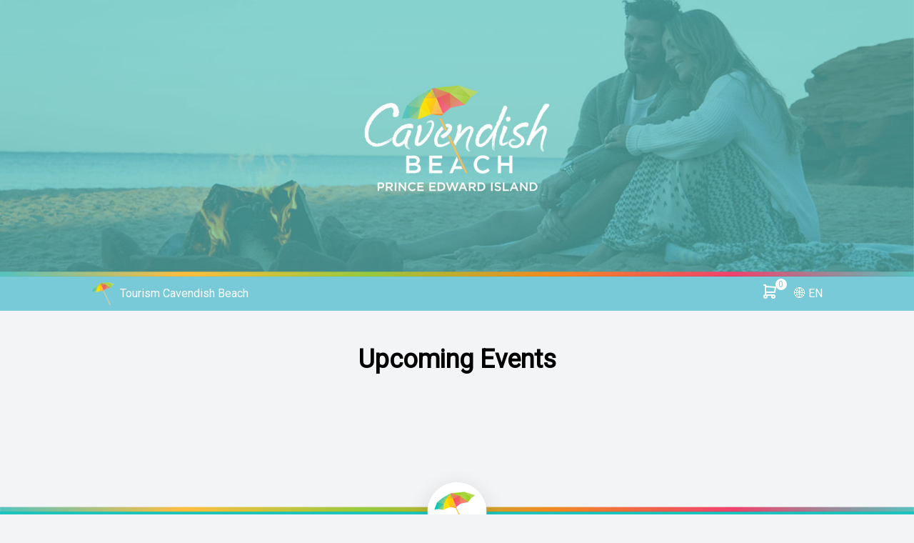

--- FILE ---
content_type: text/html
request_url: https://store.cavendishbeachpei.com/
body_size: 1920
content:
<!DOCTYPE html><html lang="en" _v="20251218.16.32"><head>
        <meta charset="utf-8">
        <title>Tourism Cavendish Beach</title>
        <base href="/">
        <meta name="viewport" content="width=device-width, initial-scale=1">
        <meta name="robots" content="noindex">

        <link rel="preconnect" href="https://cdn.tidalevents.io">
        <link rel="dns-prefetch" href="https://cdn.tidalevents.io">
        <link rel="icon" type="image/png" href="https://cdn.tidalevents.io/tidal-favicon.png">

        <!-- Pre-connect to Google Fonts. -->
        <link rel="preconnect" href="https://fonts.googleapis.com">
        <link rel="preconnect" href="https://fonts.gstatic.com" crossorigin="">
    <style>:root{--iti-hover-color:rgba(0, 0, 0, .05);--iti-border-color:#ccc;--iti-dialcode-color:#999;--iti-dropdown-bg:white;--iti-spacer-horizontal:8px;--iti-flag-height:12px;--iti-flag-width:16px;--iti-border-width:1px;--iti-arrow-height:4px;--iti-arrow-width:6px;--iti-triangle-border:calc(var(--iti-arrow-width) / 2);--iti-arrow-padding:6px;--iti-arrow-color:#555;--iti-path-flags-1x:url(flags.192a00023f40e142.webp);--iti-path-flags-2x:url(flags@2x.580decae79f739db.webp);--iti-path-globe-1x:url(globe.98e105ca81b63f37.webp);--iti-path-globe-2x:url(globe@2x.974df6f829af5e5b.webp);--iti-flag-sprite-width:3904px;--iti-flag-sprite-height:12px;--iti-mobile-popup-margin:30px}*,:before,:after{box-sizing:border-box;border-width:0;border-style:solid;border-color:#e5e7eb}:before,:after{--tw-content:""}html{line-height:1.5;-webkit-text-size-adjust:100%;-moz-tab-size:4;tab-size:4;font-family:ui-sans-serif,system-ui,-apple-system,BlinkMacSystemFont,Segoe UI,Roboto,Helvetica Neue,Arial,Noto Sans,sans-serif,"Apple Color Emoji","Segoe UI Emoji",Segoe UI Symbol,"Noto Color Emoji"}body{margin:0;line-height:inherit}*,:before,:after{--tw-translate-x:0;--tw-translate-y:0;--tw-rotate:0;--tw-skew-x:0;--tw-skew-y:0;--tw-scale-x:1;--tw-scale-y:1;--tw-pan-x: ;--tw-pan-y: ;--tw-pinch-zoom: ;--tw-scroll-snap-strictness:proximity;--tw-ordinal: ;--tw-slashed-zero: ;--tw-numeric-figure: ;--tw-numeric-spacing: ;--tw-numeric-fraction: ;--tw-ring-inset: ;--tw-ring-offset-width:0px;--tw-ring-offset-color:#fff;--tw-ring-color:rgb(59 130 246 / .5);--tw-ring-offset-shadow:0 0 #0000;--tw-ring-shadow:0 0 #0000;--tw-shadow:0 0 #0000;--tw-shadow-colored:0 0 #0000;--tw-blur: ;--tw-brightness: ;--tw-contrast: ;--tw-grayscale: ;--tw-hue-rotate: ;--tw-invert: ;--tw-saturate: ;--tw-sepia: ;--tw-drop-shadow: ;--tw-backdrop-blur: ;--tw-backdrop-brightness: ;--tw-backdrop-contrast: ;--tw-backdrop-grayscale: ;--tw-backdrop-hue-rotate: ;--tw-backdrop-invert: ;--tw-backdrop-opacity: ;--tw-backdrop-saturate: ;--tw-backdrop-sepia: }.fixed{position:fixed}.top-0{top:0px}.right-0{right:0px}.left-0{left:0px}.z-\[999999\]{z-index:999999}.flex{display:flex}.flex-col{flex-direction:column}html{--tidal-primary-colour:rgba(43, 105, 214, 1);--primary-colour:white;--secondary-colour:white;--text-colour:black;height:100%;--tw-bg-opacity:1;background-color:rgb(243 244 246 / var(--tw-bg-opacity));--tw-text-opacity:1;color:rgb(0 0 0 / var(--tw-text-opacity))}@media print{html{--tw-bg-opacity:1;background-color:rgb(255 255 255 / var(--tw-bg-opacity))}}body{height:100%}@media (min-width: 640px){.sm\:left-auto{left:auto}.sm\:max-w-md{max-width:28rem}}</style><link rel="stylesheet" href="styles.2fca22ac62ec13fa.css" media="print" onload="this.media='all'"><noscript><link rel="stylesheet" href="styles.2fca22ac62ec13fa.css"></noscript></head>
    <body>
        <noscript>This app requires javascript to run.</noscript>

        <!-- If edge or IE, go to unsupported.html. -->
        <script>
            if (
                !!window.document.documentMode ||
                /Edge/.test(window.navigator.userAgent)
            ) {
                window.location.href = 'unsupported.html';
            }
        </script>

        <div class="tidal-alert-container fixed top-0 right-0 left-0 space-y-2 flex flex-col z-[999999] sm:left-auto sm:max-w-md"></div>

        <app-root></app-root>
    <script src="runtime.07cd90d025a98655.js" type="module"></script><script src="polyfills.5e3dd48526b78c23.js" type="module"></script><script src="main.cd2bee399cb92837.js" type="module"></script>

</body></html>


--- FILE ---
content_type: text/html; charset=utf-8
request_url: https://www.google.com/recaptcha/api2/anchor?ar=1&k=6LeSG68bAAAAAJnsyEs5ioB940JSBy1GeY1ujm1b&co=aHR0cHM6Ly9zdG9yZS5jYXZlbmRpc2hiZWFjaHBlaS5jb206NDQz&hl=en&v=PoyoqOPhxBO7pBk68S4YbpHZ&size=invisible&anchor-ms=20000&execute-ms=30000&cb=afh841vtondb
body_size: 48856
content:
<!DOCTYPE HTML><html dir="ltr" lang="en"><head><meta http-equiv="Content-Type" content="text/html; charset=UTF-8">
<meta http-equiv="X-UA-Compatible" content="IE=edge">
<title>reCAPTCHA</title>
<style type="text/css">
/* cyrillic-ext */
@font-face {
  font-family: 'Roboto';
  font-style: normal;
  font-weight: 400;
  font-stretch: 100%;
  src: url(//fonts.gstatic.com/s/roboto/v48/KFO7CnqEu92Fr1ME7kSn66aGLdTylUAMa3GUBHMdazTgWw.woff2) format('woff2');
  unicode-range: U+0460-052F, U+1C80-1C8A, U+20B4, U+2DE0-2DFF, U+A640-A69F, U+FE2E-FE2F;
}
/* cyrillic */
@font-face {
  font-family: 'Roboto';
  font-style: normal;
  font-weight: 400;
  font-stretch: 100%;
  src: url(//fonts.gstatic.com/s/roboto/v48/KFO7CnqEu92Fr1ME7kSn66aGLdTylUAMa3iUBHMdazTgWw.woff2) format('woff2');
  unicode-range: U+0301, U+0400-045F, U+0490-0491, U+04B0-04B1, U+2116;
}
/* greek-ext */
@font-face {
  font-family: 'Roboto';
  font-style: normal;
  font-weight: 400;
  font-stretch: 100%;
  src: url(//fonts.gstatic.com/s/roboto/v48/KFO7CnqEu92Fr1ME7kSn66aGLdTylUAMa3CUBHMdazTgWw.woff2) format('woff2');
  unicode-range: U+1F00-1FFF;
}
/* greek */
@font-face {
  font-family: 'Roboto';
  font-style: normal;
  font-weight: 400;
  font-stretch: 100%;
  src: url(//fonts.gstatic.com/s/roboto/v48/KFO7CnqEu92Fr1ME7kSn66aGLdTylUAMa3-UBHMdazTgWw.woff2) format('woff2');
  unicode-range: U+0370-0377, U+037A-037F, U+0384-038A, U+038C, U+038E-03A1, U+03A3-03FF;
}
/* math */
@font-face {
  font-family: 'Roboto';
  font-style: normal;
  font-weight: 400;
  font-stretch: 100%;
  src: url(//fonts.gstatic.com/s/roboto/v48/KFO7CnqEu92Fr1ME7kSn66aGLdTylUAMawCUBHMdazTgWw.woff2) format('woff2');
  unicode-range: U+0302-0303, U+0305, U+0307-0308, U+0310, U+0312, U+0315, U+031A, U+0326-0327, U+032C, U+032F-0330, U+0332-0333, U+0338, U+033A, U+0346, U+034D, U+0391-03A1, U+03A3-03A9, U+03B1-03C9, U+03D1, U+03D5-03D6, U+03F0-03F1, U+03F4-03F5, U+2016-2017, U+2034-2038, U+203C, U+2040, U+2043, U+2047, U+2050, U+2057, U+205F, U+2070-2071, U+2074-208E, U+2090-209C, U+20D0-20DC, U+20E1, U+20E5-20EF, U+2100-2112, U+2114-2115, U+2117-2121, U+2123-214F, U+2190, U+2192, U+2194-21AE, U+21B0-21E5, U+21F1-21F2, U+21F4-2211, U+2213-2214, U+2216-22FF, U+2308-230B, U+2310, U+2319, U+231C-2321, U+2336-237A, U+237C, U+2395, U+239B-23B7, U+23D0, U+23DC-23E1, U+2474-2475, U+25AF, U+25B3, U+25B7, U+25BD, U+25C1, U+25CA, U+25CC, U+25FB, U+266D-266F, U+27C0-27FF, U+2900-2AFF, U+2B0E-2B11, U+2B30-2B4C, U+2BFE, U+3030, U+FF5B, U+FF5D, U+1D400-1D7FF, U+1EE00-1EEFF;
}
/* symbols */
@font-face {
  font-family: 'Roboto';
  font-style: normal;
  font-weight: 400;
  font-stretch: 100%;
  src: url(//fonts.gstatic.com/s/roboto/v48/KFO7CnqEu92Fr1ME7kSn66aGLdTylUAMaxKUBHMdazTgWw.woff2) format('woff2');
  unicode-range: U+0001-000C, U+000E-001F, U+007F-009F, U+20DD-20E0, U+20E2-20E4, U+2150-218F, U+2190, U+2192, U+2194-2199, U+21AF, U+21E6-21F0, U+21F3, U+2218-2219, U+2299, U+22C4-22C6, U+2300-243F, U+2440-244A, U+2460-24FF, U+25A0-27BF, U+2800-28FF, U+2921-2922, U+2981, U+29BF, U+29EB, U+2B00-2BFF, U+4DC0-4DFF, U+FFF9-FFFB, U+10140-1018E, U+10190-1019C, U+101A0, U+101D0-101FD, U+102E0-102FB, U+10E60-10E7E, U+1D2C0-1D2D3, U+1D2E0-1D37F, U+1F000-1F0FF, U+1F100-1F1AD, U+1F1E6-1F1FF, U+1F30D-1F30F, U+1F315, U+1F31C, U+1F31E, U+1F320-1F32C, U+1F336, U+1F378, U+1F37D, U+1F382, U+1F393-1F39F, U+1F3A7-1F3A8, U+1F3AC-1F3AF, U+1F3C2, U+1F3C4-1F3C6, U+1F3CA-1F3CE, U+1F3D4-1F3E0, U+1F3ED, U+1F3F1-1F3F3, U+1F3F5-1F3F7, U+1F408, U+1F415, U+1F41F, U+1F426, U+1F43F, U+1F441-1F442, U+1F444, U+1F446-1F449, U+1F44C-1F44E, U+1F453, U+1F46A, U+1F47D, U+1F4A3, U+1F4B0, U+1F4B3, U+1F4B9, U+1F4BB, U+1F4BF, U+1F4C8-1F4CB, U+1F4D6, U+1F4DA, U+1F4DF, U+1F4E3-1F4E6, U+1F4EA-1F4ED, U+1F4F7, U+1F4F9-1F4FB, U+1F4FD-1F4FE, U+1F503, U+1F507-1F50B, U+1F50D, U+1F512-1F513, U+1F53E-1F54A, U+1F54F-1F5FA, U+1F610, U+1F650-1F67F, U+1F687, U+1F68D, U+1F691, U+1F694, U+1F698, U+1F6AD, U+1F6B2, U+1F6B9-1F6BA, U+1F6BC, U+1F6C6-1F6CF, U+1F6D3-1F6D7, U+1F6E0-1F6EA, U+1F6F0-1F6F3, U+1F6F7-1F6FC, U+1F700-1F7FF, U+1F800-1F80B, U+1F810-1F847, U+1F850-1F859, U+1F860-1F887, U+1F890-1F8AD, U+1F8B0-1F8BB, U+1F8C0-1F8C1, U+1F900-1F90B, U+1F93B, U+1F946, U+1F984, U+1F996, U+1F9E9, U+1FA00-1FA6F, U+1FA70-1FA7C, U+1FA80-1FA89, U+1FA8F-1FAC6, U+1FACE-1FADC, U+1FADF-1FAE9, U+1FAF0-1FAF8, U+1FB00-1FBFF;
}
/* vietnamese */
@font-face {
  font-family: 'Roboto';
  font-style: normal;
  font-weight: 400;
  font-stretch: 100%;
  src: url(//fonts.gstatic.com/s/roboto/v48/KFO7CnqEu92Fr1ME7kSn66aGLdTylUAMa3OUBHMdazTgWw.woff2) format('woff2');
  unicode-range: U+0102-0103, U+0110-0111, U+0128-0129, U+0168-0169, U+01A0-01A1, U+01AF-01B0, U+0300-0301, U+0303-0304, U+0308-0309, U+0323, U+0329, U+1EA0-1EF9, U+20AB;
}
/* latin-ext */
@font-face {
  font-family: 'Roboto';
  font-style: normal;
  font-weight: 400;
  font-stretch: 100%;
  src: url(//fonts.gstatic.com/s/roboto/v48/KFO7CnqEu92Fr1ME7kSn66aGLdTylUAMa3KUBHMdazTgWw.woff2) format('woff2');
  unicode-range: U+0100-02BA, U+02BD-02C5, U+02C7-02CC, U+02CE-02D7, U+02DD-02FF, U+0304, U+0308, U+0329, U+1D00-1DBF, U+1E00-1E9F, U+1EF2-1EFF, U+2020, U+20A0-20AB, U+20AD-20C0, U+2113, U+2C60-2C7F, U+A720-A7FF;
}
/* latin */
@font-face {
  font-family: 'Roboto';
  font-style: normal;
  font-weight: 400;
  font-stretch: 100%;
  src: url(//fonts.gstatic.com/s/roboto/v48/KFO7CnqEu92Fr1ME7kSn66aGLdTylUAMa3yUBHMdazQ.woff2) format('woff2');
  unicode-range: U+0000-00FF, U+0131, U+0152-0153, U+02BB-02BC, U+02C6, U+02DA, U+02DC, U+0304, U+0308, U+0329, U+2000-206F, U+20AC, U+2122, U+2191, U+2193, U+2212, U+2215, U+FEFF, U+FFFD;
}
/* cyrillic-ext */
@font-face {
  font-family: 'Roboto';
  font-style: normal;
  font-weight: 500;
  font-stretch: 100%;
  src: url(//fonts.gstatic.com/s/roboto/v48/KFO7CnqEu92Fr1ME7kSn66aGLdTylUAMa3GUBHMdazTgWw.woff2) format('woff2');
  unicode-range: U+0460-052F, U+1C80-1C8A, U+20B4, U+2DE0-2DFF, U+A640-A69F, U+FE2E-FE2F;
}
/* cyrillic */
@font-face {
  font-family: 'Roboto';
  font-style: normal;
  font-weight: 500;
  font-stretch: 100%;
  src: url(//fonts.gstatic.com/s/roboto/v48/KFO7CnqEu92Fr1ME7kSn66aGLdTylUAMa3iUBHMdazTgWw.woff2) format('woff2');
  unicode-range: U+0301, U+0400-045F, U+0490-0491, U+04B0-04B1, U+2116;
}
/* greek-ext */
@font-face {
  font-family: 'Roboto';
  font-style: normal;
  font-weight: 500;
  font-stretch: 100%;
  src: url(//fonts.gstatic.com/s/roboto/v48/KFO7CnqEu92Fr1ME7kSn66aGLdTylUAMa3CUBHMdazTgWw.woff2) format('woff2');
  unicode-range: U+1F00-1FFF;
}
/* greek */
@font-face {
  font-family: 'Roboto';
  font-style: normal;
  font-weight: 500;
  font-stretch: 100%;
  src: url(//fonts.gstatic.com/s/roboto/v48/KFO7CnqEu92Fr1ME7kSn66aGLdTylUAMa3-UBHMdazTgWw.woff2) format('woff2');
  unicode-range: U+0370-0377, U+037A-037F, U+0384-038A, U+038C, U+038E-03A1, U+03A3-03FF;
}
/* math */
@font-face {
  font-family: 'Roboto';
  font-style: normal;
  font-weight: 500;
  font-stretch: 100%;
  src: url(//fonts.gstatic.com/s/roboto/v48/KFO7CnqEu92Fr1ME7kSn66aGLdTylUAMawCUBHMdazTgWw.woff2) format('woff2');
  unicode-range: U+0302-0303, U+0305, U+0307-0308, U+0310, U+0312, U+0315, U+031A, U+0326-0327, U+032C, U+032F-0330, U+0332-0333, U+0338, U+033A, U+0346, U+034D, U+0391-03A1, U+03A3-03A9, U+03B1-03C9, U+03D1, U+03D5-03D6, U+03F0-03F1, U+03F4-03F5, U+2016-2017, U+2034-2038, U+203C, U+2040, U+2043, U+2047, U+2050, U+2057, U+205F, U+2070-2071, U+2074-208E, U+2090-209C, U+20D0-20DC, U+20E1, U+20E5-20EF, U+2100-2112, U+2114-2115, U+2117-2121, U+2123-214F, U+2190, U+2192, U+2194-21AE, U+21B0-21E5, U+21F1-21F2, U+21F4-2211, U+2213-2214, U+2216-22FF, U+2308-230B, U+2310, U+2319, U+231C-2321, U+2336-237A, U+237C, U+2395, U+239B-23B7, U+23D0, U+23DC-23E1, U+2474-2475, U+25AF, U+25B3, U+25B7, U+25BD, U+25C1, U+25CA, U+25CC, U+25FB, U+266D-266F, U+27C0-27FF, U+2900-2AFF, U+2B0E-2B11, U+2B30-2B4C, U+2BFE, U+3030, U+FF5B, U+FF5D, U+1D400-1D7FF, U+1EE00-1EEFF;
}
/* symbols */
@font-face {
  font-family: 'Roboto';
  font-style: normal;
  font-weight: 500;
  font-stretch: 100%;
  src: url(//fonts.gstatic.com/s/roboto/v48/KFO7CnqEu92Fr1ME7kSn66aGLdTylUAMaxKUBHMdazTgWw.woff2) format('woff2');
  unicode-range: U+0001-000C, U+000E-001F, U+007F-009F, U+20DD-20E0, U+20E2-20E4, U+2150-218F, U+2190, U+2192, U+2194-2199, U+21AF, U+21E6-21F0, U+21F3, U+2218-2219, U+2299, U+22C4-22C6, U+2300-243F, U+2440-244A, U+2460-24FF, U+25A0-27BF, U+2800-28FF, U+2921-2922, U+2981, U+29BF, U+29EB, U+2B00-2BFF, U+4DC0-4DFF, U+FFF9-FFFB, U+10140-1018E, U+10190-1019C, U+101A0, U+101D0-101FD, U+102E0-102FB, U+10E60-10E7E, U+1D2C0-1D2D3, U+1D2E0-1D37F, U+1F000-1F0FF, U+1F100-1F1AD, U+1F1E6-1F1FF, U+1F30D-1F30F, U+1F315, U+1F31C, U+1F31E, U+1F320-1F32C, U+1F336, U+1F378, U+1F37D, U+1F382, U+1F393-1F39F, U+1F3A7-1F3A8, U+1F3AC-1F3AF, U+1F3C2, U+1F3C4-1F3C6, U+1F3CA-1F3CE, U+1F3D4-1F3E0, U+1F3ED, U+1F3F1-1F3F3, U+1F3F5-1F3F7, U+1F408, U+1F415, U+1F41F, U+1F426, U+1F43F, U+1F441-1F442, U+1F444, U+1F446-1F449, U+1F44C-1F44E, U+1F453, U+1F46A, U+1F47D, U+1F4A3, U+1F4B0, U+1F4B3, U+1F4B9, U+1F4BB, U+1F4BF, U+1F4C8-1F4CB, U+1F4D6, U+1F4DA, U+1F4DF, U+1F4E3-1F4E6, U+1F4EA-1F4ED, U+1F4F7, U+1F4F9-1F4FB, U+1F4FD-1F4FE, U+1F503, U+1F507-1F50B, U+1F50D, U+1F512-1F513, U+1F53E-1F54A, U+1F54F-1F5FA, U+1F610, U+1F650-1F67F, U+1F687, U+1F68D, U+1F691, U+1F694, U+1F698, U+1F6AD, U+1F6B2, U+1F6B9-1F6BA, U+1F6BC, U+1F6C6-1F6CF, U+1F6D3-1F6D7, U+1F6E0-1F6EA, U+1F6F0-1F6F3, U+1F6F7-1F6FC, U+1F700-1F7FF, U+1F800-1F80B, U+1F810-1F847, U+1F850-1F859, U+1F860-1F887, U+1F890-1F8AD, U+1F8B0-1F8BB, U+1F8C0-1F8C1, U+1F900-1F90B, U+1F93B, U+1F946, U+1F984, U+1F996, U+1F9E9, U+1FA00-1FA6F, U+1FA70-1FA7C, U+1FA80-1FA89, U+1FA8F-1FAC6, U+1FACE-1FADC, U+1FADF-1FAE9, U+1FAF0-1FAF8, U+1FB00-1FBFF;
}
/* vietnamese */
@font-face {
  font-family: 'Roboto';
  font-style: normal;
  font-weight: 500;
  font-stretch: 100%;
  src: url(//fonts.gstatic.com/s/roboto/v48/KFO7CnqEu92Fr1ME7kSn66aGLdTylUAMa3OUBHMdazTgWw.woff2) format('woff2');
  unicode-range: U+0102-0103, U+0110-0111, U+0128-0129, U+0168-0169, U+01A0-01A1, U+01AF-01B0, U+0300-0301, U+0303-0304, U+0308-0309, U+0323, U+0329, U+1EA0-1EF9, U+20AB;
}
/* latin-ext */
@font-face {
  font-family: 'Roboto';
  font-style: normal;
  font-weight: 500;
  font-stretch: 100%;
  src: url(//fonts.gstatic.com/s/roboto/v48/KFO7CnqEu92Fr1ME7kSn66aGLdTylUAMa3KUBHMdazTgWw.woff2) format('woff2');
  unicode-range: U+0100-02BA, U+02BD-02C5, U+02C7-02CC, U+02CE-02D7, U+02DD-02FF, U+0304, U+0308, U+0329, U+1D00-1DBF, U+1E00-1E9F, U+1EF2-1EFF, U+2020, U+20A0-20AB, U+20AD-20C0, U+2113, U+2C60-2C7F, U+A720-A7FF;
}
/* latin */
@font-face {
  font-family: 'Roboto';
  font-style: normal;
  font-weight: 500;
  font-stretch: 100%;
  src: url(//fonts.gstatic.com/s/roboto/v48/KFO7CnqEu92Fr1ME7kSn66aGLdTylUAMa3yUBHMdazQ.woff2) format('woff2');
  unicode-range: U+0000-00FF, U+0131, U+0152-0153, U+02BB-02BC, U+02C6, U+02DA, U+02DC, U+0304, U+0308, U+0329, U+2000-206F, U+20AC, U+2122, U+2191, U+2193, U+2212, U+2215, U+FEFF, U+FFFD;
}
/* cyrillic-ext */
@font-face {
  font-family: 'Roboto';
  font-style: normal;
  font-weight: 900;
  font-stretch: 100%;
  src: url(//fonts.gstatic.com/s/roboto/v48/KFO7CnqEu92Fr1ME7kSn66aGLdTylUAMa3GUBHMdazTgWw.woff2) format('woff2');
  unicode-range: U+0460-052F, U+1C80-1C8A, U+20B4, U+2DE0-2DFF, U+A640-A69F, U+FE2E-FE2F;
}
/* cyrillic */
@font-face {
  font-family: 'Roboto';
  font-style: normal;
  font-weight: 900;
  font-stretch: 100%;
  src: url(//fonts.gstatic.com/s/roboto/v48/KFO7CnqEu92Fr1ME7kSn66aGLdTylUAMa3iUBHMdazTgWw.woff2) format('woff2');
  unicode-range: U+0301, U+0400-045F, U+0490-0491, U+04B0-04B1, U+2116;
}
/* greek-ext */
@font-face {
  font-family: 'Roboto';
  font-style: normal;
  font-weight: 900;
  font-stretch: 100%;
  src: url(//fonts.gstatic.com/s/roboto/v48/KFO7CnqEu92Fr1ME7kSn66aGLdTylUAMa3CUBHMdazTgWw.woff2) format('woff2');
  unicode-range: U+1F00-1FFF;
}
/* greek */
@font-face {
  font-family: 'Roboto';
  font-style: normal;
  font-weight: 900;
  font-stretch: 100%;
  src: url(//fonts.gstatic.com/s/roboto/v48/KFO7CnqEu92Fr1ME7kSn66aGLdTylUAMa3-UBHMdazTgWw.woff2) format('woff2');
  unicode-range: U+0370-0377, U+037A-037F, U+0384-038A, U+038C, U+038E-03A1, U+03A3-03FF;
}
/* math */
@font-face {
  font-family: 'Roboto';
  font-style: normal;
  font-weight: 900;
  font-stretch: 100%;
  src: url(//fonts.gstatic.com/s/roboto/v48/KFO7CnqEu92Fr1ME7kSn66aGLdTylUAMawCUBHMdazTgWw.woff2) format('woff2');
  unicode-range: U+0302-0303, U+0305, U+0307-0308, U+0310, U+0312, U+0315, U+031A, U+0326-0327, U+032C, U+032F-0330, U+0332-0333, U+0338, U+033A, U+0346, U+034D, U+0391-03A1, U+03A3-03A9, U+03B1-03C9, U+03D1, U+03D5-03D6, U+03F0-03F1, U+03F4-03F5, U+2016-2017, U+2034-2038, U+203C, U+2040, U+2043, U+2047, U+2050, U+2057, U+205F, U+2070-2071, U+2074-208E, U+2090-209C, U+20D0-20DC, U+20E1, U+20E5-20EF, U+2100-2112, U+2114-2115, U+2117-2121, U+2123-214F, U+2190, U+2192, U+2194-21AE, U+21B0-21E5, U+21F1-21F2, U+21F4-2211, U+2213-2214, U+2216-22FF, U+2308-230B, U+2310, U+2319, U+231C-2321, U+2336-237A, U+237C, U+2395, U+239B-23B7, U+23D0, U+23DC-23E1, U+2474-2475, U+25AF, U+25B3, U+25B7, U+25BD, U+25C1, U+25CA, U+25CC, U+25FB, U+266D-266F, U+27C0-27FF, U+2900-2AFF, U+2B0E-2B11, U+2B30-2B4C, U+2BFE, U+3030, U+FF5B, U+FF5D, U+1D400-1D7FF, U+1EE00-1EEFF;
}
/* symbols */
@font-face {
  font-family: 'Roboto';
  font-style: normal;
  font-weight: 900;
  font-stretch: 100%;
  src: url(//fonts.gstatic.com/s/roboto/v48/KFO7CnqEu92Fr1ME7kSn66aGLdTylUAMaxKUBHMdazTgWw.woff2) format('woff2');
  unicode-range: U+0001-000C, U+000E-001F, U+007F-009F, U+20DD-20E0, U+20E2-20E4, U+2150-218F, U+2190, U+2192, U+2194-2199, U+21AF, U+21E6-21F0, U+21F3, U+2218-2219, U+2299, U+22C4-22C6, U+2300-243F, U+2440-244A, U+2460-24FF, U+25A0-27BF, U+2800-28FF, U+2921-2922, U+2981, U+29BF, U+29EB, U+2B00-2BFF, U+4DC0-4DFF, U+FFF9-FFFB, U+10140-1018E, U+10190-1019C, U+101A0, U+101D0-101FD, U+102E0-102FB, U+10E60-10E7E, U+1D2C0-1D2D3, U+1D2E0-1D37F, U+1F000-1F0FF, U+1F100-1F1AD, U+1F1E6-1F1FF, U+1F30D-1F30F, U+1F315, U+1F31C, U+1F31E, U+1F320-1F32C, U+1F336, U+1F378, U+1F37D, U+1F382, U+1F393-1F39F, U+1F3A7-1F3A8, U+1F3AC-1F3AF, U+1F3C2, U+1F3C4-1F3C6, U+1F3CA-1F3CE, U+1F3D4-1F3E0, U+1F3ED, U+1F3F1-1F3F3, U+1F3F5-1F3F7, U+1F408, U+1F415, U+1F41F, U+1F426, U+1F43F, U+1F441-1F442, U+1F444, U+1F446-1F449, U+1F44C-1F44E, U+1F453, U+1F46A, U+1F47D, U+1F4A3, U+1F4B0, U+1F4B3, U+1F4B9, U+1F4BB, U+1F4BF, U+1F4C8-1F4CB, U+1F4D6, U+1F4DA, U+1F4DF, U+1F4E3-1F4E6, U+1F4EA-1F4ED, U+1F4F7, U+1F4F9-1F4FB, U+1F4FD-1F4FE, U+1F503, U+1F507-1F50B, U+1F50D, U+1F512-1F513, U+1F53E-1F54A, U+1F54F-1F5FA, U+1F610, U+1F650-1F67F, U+1F687, U+1F68D, U+1F691, U+1F694, U+1F698, U+1F6AD, U+1F6B2, U+1F6B9-1F6BA, U+1F6BC, U+1F6C6-1F6CF, U+1F6D3-1F6D7, U+1F6E0-1F6EA, U+1F6F0-1F6F3, U+1F6F7-1F6FC, U+1F700-1F7FF, U+1F800-1F80B, U+1F810-1F847, U+1F850-1F859, U+1F860-1F887, U+1F890-1F8AD, U+1F8B0-1F8BB, U+1F8C0-1F8C1, U+1F900-1F90B, U+1F93B, U+1F946, U+1F984, U+1F996, U+1F9E9, U+1FA00-1FA6F, U+1FA70-1FA7C, U+1FA80-1FA89, U+1FA8F-1FAC6, U+1FACE-1FADC, U+1FADF-1FAE9, U+1FAF0-1FAF8, U+1FB00-1FBFF;
}
/* vietnamese */
@font-face {
  font-family: 'Roboto';
  font-style: normal;
  font-weight: 900;
  font-stretch: 100%;
  src: url(//fonts.gstatic.com/s/roboto/v48/KFO7CnqEu92Fr1ME7kSn66aGLdTylUAMa3OUBHMdazTgWw.woff2) format('woff2');
  unicode-range: U+0102-0103, U+0110-0111, U+0128-0129, U+0168-0169, U+01A0-01A1, U+01AF-01B0, U+0300-0301, U+0303-0304, U+0308-0309, U+0323, U+0329, U+1EA0-1EF9, U+20AB;
}
/* latin-ext */
@font-face {
  font-family: 'Roboto';
  font-style: normal;
  font-weight: 900;
  font-stretch: 100%;
  src: url(//fonts.gstatic.com/s/roboto/v48/KFO7CnqEu92Fr1ME7kSn66aGLdTylUAMa3KUBHMdazTgWw.woff2) format('woff2');
  unicode-range: U+0100-02BA, U+02BD-02C5, U+02C7-02CC, U+02CE-02D7, U+02DD-02FF, U+0304, U+0308, U+0329, U+1D00-1DBF, U+1E00-1E9F, U+1EF2-1EFF, U+2020, U+20A0-20AB, U+20AD-20C0, U+2113, U+2C60-2C7F, U+A720-A7FF;
}
/* latin */
@font-face {
  font-family: 'Roboto';
  font-style: normal;
  font-weight: 900;
  font-stretch: 100%;
  src: url(//fonts.gstatic.com/s/roboto/v48/KFO7CnqEu92Fr1ME7kSn66aGLdTylUAMa3yUBHMdazQ.woff2) format('woff2');
  unicode-range: U+0000-00FF, U+0131, U+0152-0153, U+02BB-02BC, U+02C6, U+02DA, U+02DC, U+0304, U+0308, U+0329, U+2000-206F, U+20AC, U+2122, U+2191, U+2193, U+2212, U+2215, U+FEFF, U+FFFD;
}

</style>
<link rel="stylesheet" type="text/css" href="https://www.gstatic.com/recaptcha/releases/PoyoqOPhxBO7pBk68S4YbpHZ/styles__ltr.css">
<script nonce="cwbCrN-ZF-yFa9NWXTXP3w" type="text/javascript">window['__recaptcha_api'] = 'https://www.google.com/recaptcha/api2/';</script>
<script type="text/javascript" src="https://www.gstatic.com/recaptcha/releases/PoyoqOPhxBO7pBk68S4YbpHZ/recaptcha__en.js" nonce="cwbCrN-ZF-yFa9NWXTXP3w">
      
    </script></head>
<body><div id="rc-anchor-alert" class="rc-anchor-alert"></div>
<input type="hidden" id="recaptcha-token" value="[base64]">
<script type="text/javascript" nonce="cwbCrN-ZF-yFa9NWXTXP3w">
      recaptcha.anchor.Main.init("[\x22ainput\x22,[\x22bgdata\x22,\x22\x22,\[base64]/[base64]/[base64]/[base64]/cjw8ejpyPj4+eil9Y2F0Y2gobCl7dGhyb3cgbDt9fSxIPWZ1bmN0aW9uKHcsdCx6KXtpZih3PT0xOTR8fHc9PTIwOCl0LnZbd10/dC52W3ddLmNvbmNhdCh6KTp0LnZbd109b2Yoeix0KTtlbHNle2lmKHQuYkImJnchPTMxNylyZXR1cm47dz09NjZ8fHc9PTEyMnx8dz09NDcwfHx3PT00NHx8dz09NDE2fHx3PT0zOTd8fHc9PTQyMXx8dz09Njh8fHc9PTcwfHx3PT0xODQ/[base64]/[base64]/[base64]/bmV3IGRbVl0oSlswXSk6cD09Mj9uZXcgZFtWXShKWzBdLEpbMV0pOnA9PTM/bmV3IGRbVl0oSlswXSxKWzFdLEpbMl0pOnA9PTQ/[base64]/[base64]/[base64]/[base64]\x22,\[base64]\\u003d\x22,\x22w5rCpcOwCsK4w6TCsyXCrDnCrG8eXsKbXicCw4vClTliUcO2wprCoWLDvSoSwrN6wpwXF0HCmF7DuUHDmAnDi1LDtz/CtMO+wqopw7ZQw5LCtn1KwppzwqXCukzCj8KDw57DpcOVfsO8woBjFhF4wo7Cj8OWw7sdw4zCvMKhHzTDrgXDvVbCiMOZacOdw4ZXw7ZEwrB/[base64]/Dpn02wpLCnQTDkcKVwqJYw7XChsOSXXzCmMOxGTDDrWvCq8KHPDPCgMOnw6/DrlQTwpxvw7FgGMK1AGRVfiU/w7djwrPDhy8/QcOpOMKNe8OWw4/[base64]/w7taw7BKOBQTw4zDiMKjccOAXMKWwrhpwrnDg3HDksKuKybDpwzClcOuw6VhNTrDg0NNwp4Rw6U5HlzDosOUw5h/IlHCpMK/QBfDtlwYwoPCkCLCp2zDpAsowqzDqQvDrCVtEGhMw5zCjC/CvsKpaQNSaMOVDXvCjcO/w6XDkzbCncKmY2lPw6JuwolLXRPCpDHDncOxw4Q7w6bCsivDgAhBwr3DgwlPLngwwosFworDoMOOw6k2w5dgW8OMekEIPQJ6QmnCu8Klw6oPwoICw47DhsOnOcK6b8KeInXCu2HDmcOffw0fA3xew4FEBW7DrsKcQ8K/[base64]/CvHDDhMOXwr9aBcKvGEzCtCfDtMOrw5jDmsKLdyfCh8KCBT3Crn0ZRMOAwpPDmcKRw5o3KVdbZ2fCtsKMw5USQsOzO3nDtsKrTXjCscO5w5xcVsKJEMKWY8KOGsKBwrRPwr7CgB4Lwpp7w6vDkSpUwrzCvmwNwrrDokBAFsOfwodqw6HDnmfCjF8fwoDCo8O/[base64]/FMKPTnXDnVIcGkrDpVDDpsO8woIwRMKbYsKPw6pIIMKmAMONw6/CqUnCn8OAw48NM8O0TAEGEsOdw5HCkcOZw7jCtnFzw6JDwr3Cj3wwbG1Gw4nCnRvDh2clXAwyHC9Rw5PDvzYkBydvdcK9wr1mw4rCm8O8e8OMwodYJMKxGMKkY1lKwrDDlyvDksKXwqHCtEHDlmfCuxs9XhMVfQAeX8Kbwrlow4sADhoJw5HCrRNqw5/CoGBJwqAPEnjCiFE9w7nCksKqw4FpOULCuXvDhsKCDcO0wobDuEJnFsK1wpPDpMO2JmI9w47CpcOQUMKWwpnDlwrCkw8qesO7wqLDtMOHJ8KQwrpVw4AiMHTCq8O1AhN/KDTCjVjClMKnwovCg8OFw4LCvcO1dsKxwrjDvgfDkyXCmE4YwpzCssKGSsOgUsKJO2tewqUnwpV5cD/DrkpGw6jDlnTCkRtMw4LDmDHDp0dDw5bDonUbw5cQw7LCvk7CsiM3w7/CmH4zMX5veQLDiCB7G8OnV0LCoMOuWMOawrlbF8KVwqjCncOGw6bCvCvCh1AGOD8OdEh8w4TDoT8YcwzCqCtSwr7DlsKhw5s1A8K8w4rDuHhyX8KYQmrCsSXCsUYVwr/CsMKuPz5Fw4nDlR3ClcOPMcKzw7UVwqczwowHdcO/PsO/w43DmMKTSR5VwofCm8KRw7sTe8O/w5zCkQPDmMOHw6QVwpDDqcKTwq7Cs8Kpw4PDg8KGw4ZWw47CrMOMbnoeecK2wqbClcOzw5cIMx49wrhYemjClxXDicOYw77CrMKreMKFQiHDi10Vwrgdw6xmwqHChRLDuMOfShTDn27Di8KSwpPDiDTDokvCjMO2wol5GiXCnFYYwrduw7B8w7ZiJMO/Hitsw5PCusKfw4vCvSrCpBbCnkzCr1jClzFTe8O0L3dCA8KCwojDsgEQw4XCnyXDr8KiA8K9AnvDmcKaw7PCkR3DpSACw6nCky4vQ2VcwoluPsOLCMK3wrnClEjCk0rCnsK3bsKQPihwVDImw6/[base64]/Dq8KSHsOlwobDtsO3SMK5w7QfMMKAwrIywrzDssOpfD8cwoYXw7Mlw6IMw6fCpcK7b8Kww5MhfwzDp2snw5ZIeyMnw64Iw7fDjMO3wqPDkMKew6wqwoVyCULDhMKEwqHDjk7CosO+VMK0w63CsMKTd8K6ScK3CXXDl8KJZ0zDmsKhDMOTSE/CicO2NMKfw4oFBMOfw6LCqXd9wpY6YgU9wp7Dr2vDpcOGwrPCm8KELRs1w5jDt8OGwrHCiCrCoDVCwqUuacOLQsO6wrHCvcK8wpbCmV3CtsOAcMKtJ8KMwpPDmWRfMWt0QMOXc8K3AcKzwoXCm8OVw6kuw5x3wqnCsTQGw5HCpEPDij/CsBrCoXl6w7vDqMK0E8KiwoJHZxEJwqHCqMODcFvCu18Wwr06w4wiKsK1URFzb8OtaVLDmEZTwoghwrXDo8OfbcKTHsOQwoUswqjDssOgOsO1S8KyVMO6LQAJw4HCksKCcl7Cmh/Do8KBeW8Ac2o7DRrCocOAOMOFwoZPEMKmw5hJGGHCpTDClWvCpn7CjcKxYQfDkcKZF8K/[base64]/[base64]/RcKDw6nCqAdLOMO8wqPDujIbZ8O8w7Iow7JIw6HDpQLDhy0JIMKCw5Uww4VlwrUqYsKwYCbDtcOow6oNfMO2RsKyGRjCqMKwa0IXw4obw7XCtMK6XCzCncOlaMOHRMKfT8OZVMKbNsOhwp/CvRRCw5FaR8OuKsKRwrtbw7V8RMOgWMKOd8OrMsKiwro7P0XCmkfDvcONw7nDscO3RcKnw7vDjcKvw7p3NcKRNMO+w7MMwpFdw6ZkwqBbwp3DjMOqwofDsB9HQcKtB8Oww5kIwqrCh8K6w549ejpVwqbDuht4A1zDnzkENcObwrkVwp/DmidLwoDCvyPDn8OXw4nCvcKSw6rDo8KGwrBlH8KAD3HDtcOXF8KUJsOewpYJw6bDplwYworDpHNLw6HDhEV8fj3DjUnCtsKWwrnDqsOuwoZHEzJYw5LCosKnf8K1w7NswoLCmsO1w5TDmMKrDcOYw67CokQnwoo/XgMnw78sQcO3fjlIw6UmwqPCr0Ubw5HCr8KxMzQLchzDkQvCk8Oiw67CisKxwpZtBgxiwq/DpinCo8OXX2lawojCgMOkw7UkbH8aw4TCml7Cn8OIw45yG8KFH8KLw6HDsWfDqsOSwoZbwowwAcO2w7YBTMKWw77CtsK6wo7CrUvDlcKGwp1Vwq5IwqNCesOFw6Bnwr3CjkFzAkPDm8ONw70sbic3wobDqzTDhMO8w5F1w4TCtgbDilA/eGHDogrDtkQVb1nDrCzDjcKvwqTDk8OWwr4oH8K5QMOHw6TCiQXCtFbChk7DsRrDo2DClMO9w6BQwpdBw65YTAzCoMOgw4TDlMKKw6vDp3zDqcOZw5NMOQ4awrc7w6M/[base64]/DocKkw57ClsOXImLCiCTCsA7DnEpoCcOAbzYDwqvDlsOgAcOZF0UxR8Ktw5U/w6zDocOJWsKAeUrDgjnCh8K6acOtH8K7w6UTw6TCnAgIfMK/w5Qtwrxqwol/w51kw5gLwrHDhcKHQGvDgWluFS/ChAzCrxxtBiIYwrVwwrXDuMKew68nSMKOa0JYYMKVDsO0dMO9woJIwqx/f8OxOHluwp3Cq8Onwp7DmTZIfnjCmxokfsKHaGLCqFrDtXjCucKze8Kbw7zCg8OIVsOrXmzCs8Olwp1Ww4UQQ8ObwovDoTrCtcK+aQ9Owq0Ywr3CjgXDjA3CkQoqwptkODnCo8OOwqbDhMKvVMK2wp7CkCXDmyxsPibCjj93SWJvwrfCp8O2EsKpw7g6w7/DnmfChsOfQGzClMOLwo7ChEkqw5FgwpzCvW3DiMOywqwCw74/CRvDhXfClsKfwrUfw5rCgMKnwqvCi8KZKCc5wpbDowdsIGHCl8KyCsOIZsKvwqBNY8K7O8KzwoAEKGBwEB5Owo/DiGPCnVAHD8OjRm/DisKEClPCt8KkFcOEw4o9KB/CmxhQcCHCk24xw5Z2w53DuDVQw4pBecKoVH9vBsOjw69Swpd0cEwTJMKhwowtWsK2IcKERcKrOzrDp8OywrJ8w7rDt8O/w7PDh8OeUWTDu8KLKsOkLsKfXmXDkiLCr8K+w43Dt8Kow7VywrnCp8OGw6/CmcOwAH9pEMKzwqRKw5bCiUV0fmHDrE0RecONw4fDrsKEw403Q8K7K8OdYMK4wrzCoQV9DsOcw47Cr2jDncONczkvwqbCsyksHsOMTU7CqMKlw5Y6wpF4wpzDhhxUw5jDvMOnw6LDp2l2wqHDicOfA217wobCvMK0fcKUwpFMJ05iw7wJwr3Dm20DwonCmx5EXyDDqQ/ChDzChcKpDMOrwr8YcSTClz/CqBnColvDngYIwrpSw717w7XCon3DjCXCqMKnaXDDkijDscK+BsOfZAVpTmbDincowqvCgsKRw4zCq8OLwoLDhTnCgGzDrzTDoSHDjsOKcMKGwpEMw7R7KnhlwqzDkD1kw4QzGHZlw5BJK8KkDizCg0hKw6cMWsKmbcKCw6AFw63Dj8KmfcOSAcOgAHUWw6/DhsKda3BqesKuwo8YwqvDuy7DgXPDncKBwpMMVDMUa145wolWw7ANw4Ruw7ZyHWAGP0XCiyM9woJvwqM0w7/Cs8O/[base64]/CiCEkYsKUw67CisOMwpDDn8OeScK/w53Dq8O9woPDli4wKsOhMlrClsO0wo00w7LDssOjPcKARQTDng/CkHFsw6fCrMK8w7BNa04qIcOzMVLCtcOewofDuGBKRMOJUnzDj3Jcw6fCo8KbYQXDrn5Ew6/CpAvCgCENL0rDjDk0HR0rHsKOw7fDvDDDj8KceD8bwoJJwqbCoA8iO8KeNCDDlzZfw4/Cn0sWb8Ozw4PDmw51dXHCl8KiSREnVgTDukpjwqIRw7BwfnxKwr9+OsOBfcK7MQcdAHhWw4zDv8KYWmjDpQQbSivDvnphQcKAFMKXw5NaWFtqw60Jw6rCqwfChcKxwoNRaFvDosKDd3DChxsHw5twMC1mEXt6wq/Dn8O7w5jChcKPwrjCk1rChVpIMMOSwqZARsK/MXHCv0pVwq3CksKfwojDtsOUwq/DhTDCjlzDrMO8wr10wqrClMKoD2xOUMOdw7DClVbDvwDCuCbCgcK3OUpgGXoBQhFlw7wLw450wqTCgMKpwpJqw5zDnn/CrWLDlRRpGcK4NDVKQcKkF8KuwqvDlsKocEVyw4TDocKxwoJqwrTDsMKgRz/DnMKWYB/DmVE+wroDecKjYFFJw7Y6wpE5wrHDthTDmCBYw5nDjMKww7pjXsOJwrPDmcOCwrnDt1/ClCRRdhLCpMOjOD43wqN+wqhdw7TDvCxdPsKMT3oYOlbCpsKUwqjDvWpPwqIVFF0sLBFNw71qLBw5w6xWw5geaRMcwobDjMO+wqnCjcKFwpA2SsOqw7zDh8KRb0TCqQTCrMOLQMOTZcOLw7DDuMO4WBpWSHrCvW8NF8OLXMKaUEApCGoVw6pLwo/CiMKaRRU0N8K9worDn8OOMMK+wrHDusKhInfDmUFVw6gEOFBrwphUw5fDicKYIsK/fwwvUMK5wp4sa0UKQGLDgcKaw74Rw5PDqz/DgRATdHhiwqV2woXDhMOFwqwqwqXCvw7CrsOTJMOHw6zDicO+fEzDugfDhMOkwqo1QCY1w6Qiwoxfw5zCvXjDlGsLfcOYawpTwqvCnR/[base64]/CrsOkw73Cj8Kyw5QFw5DCmQFoS1cmX8OuwqgXw43CqXPDpVjCu8Ocwo3CtU7CpcOAwoBzw4TDh2nDjwUOw5h1E8K4bcK1XU/DjMKCw6UXYcKlDgx0QsKDwoxww7fCuFzDi8OEw5Y4N0hzwpoaR38Vw5FrXcKhflPDrsOwWmDCvcOJJcKtEEbCoy/CgMKmw6DCicK1JRhZw7ZTwq5te3tfAsOBDMKpwqbCm8OnK0bDksOSwpc6woAqwpZ6wp3CrcKaRcOXw5jDiWjDrHDCmsO0HcO9NggowrXDosOlwonCiDU+w6nCv8KSw482CsO0CMO7JMOvfA90QsO4w4TClAgpYcOEdnI3XD/Ck0PDncKSOylGw4jDpCdawr9tOTXDpBtrwpDDuCXCsVEeOkBLw5LCpm55BMOSwpEVw5DDiX0Bw7/Coy1wLsOvccKfBcOSC8OfZWbDhjJnw7XCpz3Djg1gXMKdw78Pwo/Cp8O/B8OKIlrDj8K3M8OEXMO5w4jCt8K/Jxt3WMOfw7bCliHCu30SwpwfV8K0wp7Dt8KzJy1df8ODwr7CrVECAMOyw4HCowXCq8O/wpRUJ1ldwpXCjnfCkMKQwqcWw5XDisKUwq/Don5qYVDClMKgAsKnwpDDscO9woswwo3CsMKwPSnDrcKpSUPCn8KTJHLCjS3CnsKFeSbDoGTDhcKew5BLGcOHXMKcI8KOOhvDoMO6ccOhBsOJdMKhwq/DpcKAQhlXw4vCicKAL2DCtMKCNcKOOMOpwpw6woRHW8KJw5DDjcOISsOyAQPCmVvCnsODwqYKwqd6w7h2w6fCkGXDsHfCoSbCpizDpMO8TsOLwonDusO0wq/DsMOOw6vCl2oJLsK3ZVPCrQg/w5jDr0YMwqtKBXrCgRvCpFjCr8OuUcOiKcOJGsOYMhlBLmg7wrhTVMKCw7vCiFcCw7Uiw6fDtMKSVMKbw7txw5/DrRXDiGMbUTDDkErCthMJw7ZiwrdJS2fCmcO7w5jClMOLw7gqw7LDncO+w6xEwrsoVcOmbcOaJMK6dsOSw5jCqMOEw7vClMKWLGwWAgtOwpfDgsKrVlTCqmhLNsO7f8Obw4/[base64]/Dl8O3SU0bw6JoXcK0wpzCocKQw7rCtsO8wqnCjsOzLsO5w7pqwqPCmxfDncKZNMOGRsOIUwXDgVBBw71MScOBwqzDvlhTwroTf8KwEETDosOqw45vwqTCg2lZw7/Cu0Bew7bDricuwpg+w6c+PW3Cl8K/[base64]/wrs5w7MSw57CsRnCrcKZUX/DnQLCrGZNwpTDrMKfw7t6RMKjw4rCgXoyw6DCi8OWwp4Ow7jCuWVxKcOORiHDn8KyOsOQw7cOw4Q0GETDocKKEC7Cj2JUwogBT8O1woXDhSbCg8KBwrF4w57DtzEawpF+w7HDk1XDrnzDvMKjw4vDvznDjMKLwq/Cq8OZwoQcw4fDkiF3VVJkwq9mQ8KAU8OkOsOZw7omDSfCnCDDvRXDq8OWIRrDksOnw7nCgz1Fw4HCn8OAC3TDhHtGWMK2TSnDp2IbNW9fC8OBL044QlPDsEjDpWzDh8Kmw5XDjMOSZ8OoDHPDp8KNZUtXEsKCw4V3FgPDrHlBF8Kzw7fClMK/[base64]/DqsO6w746wrd6wrY1HhHDjHLCvcK6BUxww57CtTLCncOCwpkSK8OXw4XCt2UjYcKaIArCs8OfS8KMwqAnw71/w4pzw5oMGsOeQwEEwqlxwp3CkcOCUWxow43CpnMhAsK6w6vCvsOcw6k0dmPCmcKZSsO7ExjDmyTDj0/[base64]/anrDiVrDoi3DrMOhwrfCnwsdP13CiVA/w5fCucK6bmEQNG3DsBkracKuwrLCrxXCsyfCrcOYwqzCvRvCk1jChsOGworDo8K4acKswr96DW0Ze0nCtUTCpkZQw5TDgsOqaBskMMO4wpfCnBzCsXR0wrHDq3JkQcKcAXfCkCzCl8KUEsOZJRfDksOAKsKGM8KnwoPDrBoXWifDtztqwpBdwq/DhcKybMKFDMKdDcOYw5HDl8O/wpYlwrBUw47CuTLCuRZKc0VmwpkKw7vDkU4kC0VtZn5Vw7YGa3UOUMOJwonDnjvCqiJWDsOuw6Qnw5I0wqXCucOywoEPAlDDhsKNE27Cv0kiwpZwwpHDnMKEfcKowrVHwrjCsRlLBcOMwpvDv3nDqUfCvMKUw40QwodECQxxw7jDscKSw4XChCRuw6/[base64]/Dk8KKRMK4MVERw6TDlBkgchYPw5UFwrsAbcOBK8KsCyLDmcKOZljDpcOOADTDtcOsEWB/QDlIWsKxwpsAO29rwpZYMgbCrXh3NjtgX34NXRfDtcOgwovCr8OHV8O9K0PCuRvDlsKJeMK/wp3CuWwKNk8Cw5PDisKfcWfDuMKlwqNbUMOcwqQzwqPCgTPCocKySTtLOQgkUMKWWXILw5LCiQfDlXbCm1vCnMKyw4vDpW1VVDQ+wqDDl1RiwoR4w6FQPcO2SSzDisKaRMOYwp18V8OTw5/[base64]/Cg1nCoMKZacK4w7HCl1xMwoVNJXETcn/CvcOMw6oFwoDDk8OsZAlPasKfcS3Cq3XDrcKtTkV2PGvCnMOuBxdoWhETw79Zw5/DuzvDksO2CsOkfBDCq8KaLjXCj8ObXjgyworCnXLDocKew5bDhsKNw5Esw6TDr8KMJCPChg7DtVsOwpxpw4DCni4TwpfCiiDCjRxGw5HDtnsyGcOow73CtwzDpzp8wpggw6vCkcKNw4RhG3lUD8OoB8KrCsOZwqB+w4HCm8K1wps0HAJZP8K1HxYlE1IWw4/DthjCtDtLTloSwpzCgSR7wqPCjVFmw4HDgjvDkcKDPcKyKmEPw6bCosK1wrvCisOBw4/Dv8KowrjDpMKEwpbDolLDjUssw4Fiw5DDpBrDp8O2LQ0zQzEVw6IBEF1PwqoDC8OFOUdWeSbCm8Obwr3DjsKswos1w41awqwmdkbDriXDrMKHd2E9woxLd8O+WMK6w7QnQsKtwqo+w7F9XEE+w6p+w4gSRsKFck3Ct27Cvzt0wr/DucKhw5nDn8O6w6HDllrCrE7Dp8OeZsK5w77DhcKpHcKPwrHCnDIgw7YyE8KDw7k2wp1Vw5HCpMKROMKHwrxKwrBYTSPDpMKqwrrCjx1dwonDlcKFTcOlwqIZwq/[base64]/DuF7CvllsUn7CgTxfUsKKGMOKwp3Dh2swwr5SZcOtw6zDpcKRLsKbw4nDsMKMw59Ew7EjZsK2wofDtMKHPyV7YcOjTMO8OMOxwpomRGtxw40hw7EQSSE8HCTDrlw6JMKtUVxcVXgnw5Z9JcKcw4HCgMObHBcXwowXJ8KtP8KAwrIjNkTCu3IrUcOkYj/Dk8O3CsORwqhbJcKMw6nCnyNaw5Mlw7gmTsOKPyjCpsOAF8K/wp3DlMOMwo4WbE3Cp1nDmxsqwqwNw5PCrcKAb0TDm8OLG1PDgsO/fsK5HQXCkRh/w6tPw63CkWE+SsOeEhIGwqMvUsOGwo3ClUvCvVLDkgfDn8OHwpjDg8KEBMOQfE9Gw7AUYWpPX8O+SHnCi8KpMcKzw6kxF3rDkxIDY2XDkcKAw4okRMKPaQhVw4kAwoUOwrBEw5fCvU/DosKJCRECacOmPsOYYcKYIWZNwr3Dg2pew5Z6bFfCkcOrwpUDXA9fw4Ajwp/CqsKOIsKGKHIsOVfCm8KaG8ORfcKeaH8vRhPDgcKUEsONw7TDjXLDp0NgJG/CqyxOU1AYw57DthjDigbDtX7ChcOnw4vDscOuRcOnJ8Ozw5VPZ19QIcKDw5PCuMK/H8OWBWlXbMO6w45Bw7jDjGNbwoHDu8O2wosuwqlOw57CsDfDiV3Dt17DsMKeS8KPCgdOwpXDvUHDsRYhU37ChD7CicOswqHDhcOxakhbw5/DoMKZbmnClMORw7t7w7RCK8KNDsKPPsKKwpsNWMOqw5Qrw4bDqHsOFSJ3J8OZw6l8BsOKaTACD34qD8K3RcOiwrFCw7oowpB2SMOHMMKSF8K3UmfChC5Yw5Row4/[base64]/wqJmNcOkw5owwrbCmhjCqsO1GcOSDUQcHkQnX8OOw6wPZcKhwr0PwpEsTX0ZwqXDrWFGwpzDiFbDncKTQMKiwrEzPsKWIsOHBcOnwpbDpCh6woHCr8Ksw4Fxw7zCisONw57CmwPCqsOlw4hnPyzDt8KLIQQ9HMObwpgQw5ESLSpowosRwrFoXy/[base64]/w5RWw6bDm8OMZsK1wpkXw7FNF28zWQs3wpvDtsOoV8O+woUXw6LCmsOdHMOBw4fCuwPCtRHDuj8awocJCMOJwqXDrcK8w47DkAfDkQwjGcKlWzRYw4XDg8KZZsKTw4pEwqE1wp/[base64]/Dk8OKwpTCrsOKcnPDiMKWwqZBw70xwrjDi8Ojw4NXw6h3FC0XE8KrMDPDqinCnsOzDsOVMcOmwonDv8KmPsKyw5kGI8OkS3/CryFpw7EkWMOWfcKqbE88w6YIZ8KfEWzCkcKIBBHDlMK+DsO8dU3CgkNTPybCnj/CoXpacsOYcXxiw5bDkQvCqcOmwq8bwqJSwoXDgMOyw6R/anTDiMKTwrHDl23Cm8OwWMKRw5zCikLCil/[base64]/DqENnw6JsXcOlKMKkXHIrWMOAwpnDs1lgbMKMb8OVbcOvw6w5w61Mw5vCgn9Zwq9rwpfCoxjCocOCKkPCqw1Bw6vCrcOCwo1Bw6lowrY6EcK+wqVOw6jDlEPDjlE9PyZ0wrfClcK3Z8OwPsOnS8ORw5vChHLCty/CvcKpfX5UUErDoX55M8KLKw5WIcKlJ8K2TGVYBU8iYsKiw6QIw4dtw7nDocKQOsOawoUWw4vDr2Ulw6MEd8KEwqYdS34rw6MqYsO/[base64]/CrcKew5zDg8KuwoIJw7nDn8OPKsKnwqLCgsKwcRMGw5TCjmDCumTCoFPCmTPCsDHCrSIEQ0EewoBbwrrDoFdowoHCgsOqwobDhcORwrsRwpYeFMKjwrYFNg8rw78hI8Kywr4/w44WClYww6Q/fTPDp8OtExx0woLCpg7DmcKswojCgMKfw6jDnMK+M8Ksd8K1wpMLBhdfLgjCncK1b8OMTcKHN8Kxwq3DtkvCnB3DontwTmhQMMK2divCjEjDqHHDmsOWdMObP8ODwp8ST1jDn8O7w57DvMKxBMK3wphHw4jDgGbCvgFZE19/wqnDnMOtw7PCg8OYwqc5w4ROO8K8MGLClMKxw4w1wq7Ci0jCh0M/w47DuU1GesKcw5/CrEFFwqQSMMK2w6xXOXNQeB0cecK7Z0w/RsOqwoYnT2l7w7d+wqrDmMKKQ8Oxw5LDjyPDncK9PMKZwrYxKsK8wplNwrckU8O8TMOfZ2DCoGfDtFrDicKWZsOiwrlWYcKXw5QQVsK+EMOiWALDvsOMADLCo3/DsMKDbQ3CmT1Ewo8cwoDCpsOCIR7Dm8K8w51ww5TCtF/DnD7Cq8KKJDU9f8KlTsKAwqzDusKhWsOoeBwzGDk0wo7CtkrCrcOrwrbCucOVDcKhMSbCvjVbwqLCmcOvwqnDoMKuOxLCvlQqw5TCh8Khw6RQVCzCnzAEw4hgwrfDkHd/esO2bxLDucK1wpt+MSFvZcODw48Yw77ClMOvwoVkwobDrRQdw5JWDsOvcsO0wp1iw5LDvcK7w5vCmmBCehbDug0uKcKIw5HCvnwFAcK/DMOtwonCqV10DR/DhsKbCQnCgR4DcsObw63DvsODSF/DhT7CvcKiLsKuG2TCpcOtCcOrwqDDpgRowrjCjMOuRMK0O8OBwqPCsDFXRhzDjlzCkB1qw5Ucw5fCosKhOcKieMKGw5oQDFZZwpfCt8KMw77CtsOcwoUEbUdjPsO9dMOqw6ZlLD5XwpYkwqLDtsOMwo07wp7Dlhd7wr/[base64]/CicKjYnpqGn7CoTrDl10eYlBWwqTDkkNlVMOQbsKwIibCrcOTw5XDkAzDkMOmJlDDmMKMwqx7w7w+bCBefCjDqcO5N8OXbE9/O8ORw4BLwr7Dli3DrVkQw5TCnsOsHMKNOyHDlQlYw4haw7bDoMOUUUjCiVF3IsOzwoXDmMO+GsOaw4fCpgbDrTcZf8Kyaz1VZ8KLb8KYwqgAw40Hwo3CmMO2w7DClSs0w7zCvg96cMOAw74bKMKjPWA+c8OKw4LDq8Okw53CtVbCqMKqw4PDm1zDpV/DiCPDn8OwBHXDvS7CszHDvjVNwphawqtAwpDDuDw5wqbCk117wqXDuwjCr0HCmj7CpcK7wpssw5vDr8KPMT/CoHTCgzFvJEPDi8O1wp7Cv8O4PMKjw7k+wpvDiSYQw5/CuXJ4bMKQw5/CpsKPMsKhwrEdwqnDkcOnQMK7wrPCqTDCm8OiNHZdOBByw5/CmxDCjcKrw6NPw4PCjsKDw6PCucK0w64aJCQNwoEIwrkuBTQXTcKCFU7CuzlLVsOBwogPw7JJwq/CvQDCmMKQFXPDu8K1wpBIw6Q0AMOYwrvCnWFyT8K8woldKF/CkRNsw4HCqGDDhsKrPcOUEsKuMsKdw5sawo3DpsOlYsO2w5LCqsKNcVMPwrQewrLDv8KCQ8ObwrVHwqDChsK9w6AgBkbCtMKMJMO0PsOLN0Z7w4JrK3g4wrLDu8K/wo1PfcKLLcO/K8KtwqLDmXTChDx8w5rDr8O8w4vDk3/CgWlcw7ooSDvDsy5zXcOuw5ZSwrnDtMKeey0xDMOOLcOGwojDnsKZwpbCosOGDwLDgcOPYsKnw4XDqA7CjMK1BGx2wo8Owq7DhcKJw6YHIcKZRXPDusKdw6TCqX/DgsOse8Opwp5ZJTUUCxxUMCZFwprCicKuU3Y1w7nDrRIlwphIZsKlw5rCjMKuw6jCr2A+WCQDXilJUkR8w67DtAwhK8Kvw5Upw5rDqhF+fcOyL8KWQcKHwonCq8OFQ3F1eD/DtV87HsOVDVLClwAmw6vDjMOhZsOlw6bDgWrDp8K/woN0w7E8ZcKIwqfDi8Kew5cPw4jDl8OGw77DrgXDoRDCjUPCucKHw77DtxHCpMONwqXDtcOJBgAUwrdjwqFGMsOuUwzDm8KFZADDgMOSBEzCshnDv8K7JsOhfVoWwrbCq0cxwqkTwrwfwpLCrS3DgMKAE8Kgw4EUED8Xd8KRRsKvA0fCqnhqw4gZbF5yw7LCqMK0RV/ConDChMKQGW7DtcODbQ8nR8OBw47DmQoAwoXDpsK5wp3ChhV2CMOKbSJAUD04wqFwQxwAXMKsw4oVO3plD0HDl8KMwqzDmsK6wronZjQTw5PDjwbCtEbDtMKKwrJkSsOFQWRuw5BdO8KVwp0jHsOCw4kLwpvDmH/CucOwEsOaYMK5HcK9fMKdX8OBwrwvPCHDq2/DiCQvwpxxwrYJfmQUKcKVGsOcF8ONRsK/Q8OgwpLCsnXCkcKhwqgaesOcEcKkwrYvBMKeW8OqwpHDnBowwr0QQTXDs8KKfcKTPMOHwqBVw53DuMOhGT5NYsKEC8O7ZMKoAgxgPMK1w5PCnVXDpMO7wqw5N8KTOFISYcOXwrTCusOSUcOgw7lHFsOBw6ZcZQvDqULDksObw5ZeH8K3wrYyTDBlw7hiUcOSEMOYw4w/W8K1FRoVworCr8Kkwpltw4DDo8KWAlHCkyrCsGQPAcOQw5dzwqjCsWMhRnkCLmo5w59YKEVZPsOfJhM+PWTDjsKRDcKIwoLDsMOzw4zDtiENKsKEwr7DtxVYE8Oqw5NQMU/ClkJcQVkow5XDsMO7wpXDvVfDsX1tGcOCAX07w5/[base64]/DomUVYxPDlsKQBlFFJ8OiOmJSGBjDgAfDi8ORwoDDjjALYDZzPXnCiMOLR8OzfShsw4wrKsOjw6dLGcOqA8O3wodCAX9NwoXDncKffT/[base64]/[base64]/Cp8O2cW1vPMKrw5fDisOIw6jCmsK9TBrChcOtwqzCtUXDvHTDizULDH/DqsOVw5MBEMKgw5RgH8O1HsOSw50xYH3CpzfDiWTDiWzCiMOTKyvCgR03w4/[base64]/Du1EkBVDDhXhiMGp8w75oEjEtwqBSai/DlsKNPSo7HUwfw7DCsQdSYMKOw5MLw7zClMO2CARPw4XDkH1dwqI4FHbCnkJwGsOPw5Vnw4jCmcOgcsOiPQ3DoCp+wrvDtsKnS18Zw63DkHEvw6jCvUPCrcK6wpoXK8KpwoxbZ8OOEQ7DoRF9wpxvwqEVwrDCvzPDk8KyLk7Diy/DpD3DljTDnGVawrobflbCpUfCi1UBCMKXw6jDtMKjEgLDqkxTw7nDl8O+wqZfNC7DvcKrQsK+OcOswq5uARPCucOzWB7DvsO1HlVDb8O4w5vChxPCisKNw4rCuiDCjx9ew4TDmcKMVMKBw7zCp8KFw7DCllrCiS4GIsOQPX7CiHzDvTUDGsK7Nzclw5NFExN3e8Ocw4/[base64]/CkxbCrl0TAwjCgcO9GMKUwrZbTwJaRl0CasO3w5R/[base64]/CpsODMT/CuXJFwodnEW3DhsKzwrR5w57CpiwuVVg1wqkjDMOLW13DqcONw7AnLsK9IsKSw707wpkPwo9Bw7HClsKjVxTCqwXCnsOvV8KZw603w4zCj8OXw5PDuhPCvXbClD8sEcKzwrYcwr43wpBUUMOiBMOgwrPCksKsfhHCjk/DjsO4w6PCqifCtMK5woRCwp1ewqI3woZObsO/A3nCj8KsQE5VCsKNw6laQkYZw5xqwo7DoWFPV8OywqIDw7ttLcOTfcKuwpHDgMKQPmLCpQDCgF7DvcOECcK1wrk/SiPCoDDClMOPw5zChsKrw6jCvFrCssOOw4fDo8OMwq/[base64]/CtHgkw7YGOcK1w4DCgCXDnsK6AB/Cj8Kyw6DCvMKiHsO8wrvDhsOuw7XCgG7CiEc3wpnClsOVwrUgw5Itw7fCscKcw6U7VsKEPcO3WsOgw7bDqWInFWspw5LCiB0Fwo3CtMOgw6ZsbMO7w5tww7LCqsKtwrtxwqEwFjRwNcKVw4dEwqNrbnzDv8KnCzwQw7QuC2TCicOpw4FQc8KvwoXDlk0bwrFpw4/CqlLDsEdNw53DnzsYGEhHL1lCf8KhwpciwoMBXcObwooGwoVCWAvCssO7w5JXwpgnPsOfwpjCgyQhwo/CpWbDugUMGEsXw4g2asKbDMKmw78Lw5wSCcKawq/CtUXCqCLCi8OBw4DCv8OEdwXDiB/ClQlawpYsw6drJQwawo7DpMK6JnB+SsOrw7dsFFl7w4ZdJ2rCkBxfB8O/wpkTw6ZDL8KmXsKLfCUww5jCuQ57MSkCAcOPw69CLMKJw7zDoQIhwp/CgMKsw5tNw5k8w43CoMK0wrPCqMOrLm/DpcKwwoNgwpd5wrQiwoomOcOKc8Kow6xKwpIyPF7Com3CtMO8U8K6aUw2wogOPcKJWhLDuTkVasK6esKFUcOSPcOcw4zCrcOmwrfCj8K/[base64]/[base64]/[base64]/wrXCtmDDnyzChkUhw6oUOG9Zwq3DhT7CqMOtw4DCsxfDiMORK8OjOcK+w6ssRH1Fw4VtwrFtbU3Cp1XCs3rCjSnCjhDDvcKzLsOAwogzwpTDsx3ClsKkwpYuwoTDrMOLU2VUPsKaOcKEwqRewowrw7hlL0fDr0LDnsKID1/[base64]/wofDhS9UNAktEFfCo2/Dr8OHw49MwqQFEcK9wpHChsODw50DwqYDwoQiw7FjwqZsVsKiFsKhVMOYdsKcw4E9P8OIVsO1wo/DpATCqcO9FlvCvsO3w4JHwoFnZ1R0fTXDgENvwpzCvsOrd0R0wpLCvyzDqwElfMKUbWBWeic8O8KxP2tuPcOHAMOZXF7Do8OlaFnDtMKOwpJPWW/CpcOmwpjDr1bDtU3DgHR2w5fCrsKwMMOqeMKgY23DlcOVR8OjwqDDgRLDuAkZwpnDq8OLwpjCg3XCnlrChMOeLcOBEER+asKKw5PDo8ODwqgJw6fCvMO0fMOiwqszwpEZbCnDtsKlw4w3Wix1w4FTNhbCrAHCqhzDhRxUw6UgfcKuwqfDpEpLwq9KC1XDhx/Cs8K7NV57w5stRMKowo0vBsOBw44PR0DCvlLDuhhWwp/[base64]/w48mJA3DqcO8w5JTMMO+w5JTWsOxYzjCmW3ChmbCggjCrgzClWFPaMO4VcOEw4ICATgSHcKcwpjCqTYpc8K8w6V2JcK/LMO9wrJ9wqI/[base64]/Cphlyw7PDiRzDqSvCngdHwqLDssOhwr4nw7cIV8KLN2bCs8KfFcOuwo/DiygGw4XDhsKlEHMyQcOhNkguT8KHQ1jDgMKPw7HCqGNCEx4dwpTCpsO5wpcywq/Dhg/[base64]/CtcOGwq3CoETCjXcdwqhIw6pow7zClHfCq8OFBsK1w6kZH8K2b8K8w7duGsO6w49Bw77DjsKNw7PCtmrCj0V9NMObw4MlCzzCucK7L8KMZ8OsVRUTD13Cm8KpTzAPSMOIbsOgw4t1P1LDsXk1LABvwpl/wrs+RcKXIsOVw7rDjhnChHxZfGjDuh7DncK6D8KRUhs1w6YMUxrCnWNOwoYuw6fDh8KqH03CtGnDrcOBTcKeQsKww7sRc8OGI8OrVU3Du3lhIsKRworCqQpLw43Dh8O0K8KTUMKmN0lxw69tw4siw4ElCg0JJlXCvTPDj8K2CClGwo7CvcOUw7PCghhEwpMvw5bCv0/DoTQew5rCqsKcWMK6MsK7wp43AsK3w4tOwrbCqMKPRCI1Q8OrBsKYw4XDqmwYw4hrwr/CgG/DgGFkVMKowqEOwoAzXVPDucOgcmHDumcMdcKDFCPDp3zCsEjDuAhOZcKZK8KuwqvDmcK6w43Dg8K1R8KBw4/[base64]/[base64]/[base64]/w5jDuDDCrsOlw6YiRy3DtirCkUt7wqkCUsKLT8OawrViTW4sSMOAwpdBJ8KIWTbDrQDDvjoIDj8+S8Knwr8uJMK1wrMWw6hYw5HCk00qwrlRXEHDkMOhasOgPwHDuApuB03DhlHCrcOKasO6PBIbTX/Dm8OkwpbDrj7Cgg4wwrvCnybCksKWwrfDusOWCsKBw53DpsK/fzo5McO3w7LDiFxUw5fDj17CqcKRNF/DtX9me0Zvw6TCm1HCosK5wq/CkEJVwpVjw7t1wrEwWBzDjS/Do8Kkw4DDk8KNasK8XkRhYzrDpsKpGhvDg1AXwpnCiFJVw7AZKVtAcHFUw7rCisKVIi0Ew4nCizliw6kGwpLCqMOnZGjDs8K7wpnDiUDDqxh9w6vCksKYTsKtwrnCicOIw7oGwoUUA8ObCcOEH8KVwprCg8KDw4zDiW7Cjy3DtcKkbMKYwq3Cm8OaQMK/[base64]/T8KEchcbwrVNwr7DkcOxfsOzHsKcw5zCugfCtgwmw7DDrEXCqQlqwrzCniI2wqV8ems8w6ghw6gNMHjDmBPCsMKow63CoX7DrsKlO8K2A0B3NsOPI8KDwp3Dp0/ClcKPGcKpLyTCq8K7wp/[base64]/[base64]/w7pNw5YrZ8KNwoDCqxHCnUPDuE7CuFzDijXCrWnDujwJcl7DvmIjVA0NH8KUOT7ChMOhw6TDusKcwr4Xw6kcwq7CsFfCpFpdUsKlAEoKUAnCp8OHKyDCucO1wrzDrCsGKmLClcOzwpdcdcKjwrgowroKBsO8aTADFcOfw7tHalJEwrELQ8OvwpcqwrU/[base64]/CtCHCmy4Vw5pNNcK2w6HCnMKpw6/CusKlTDrDocOeNR7CuVN8FMK7w7URIB9AexZiwplRw70HT0M3wq3DscOqa37CrBceSMO8W1/Do8KcZ8OYwocdNXvDtMK6RFLCusK8FkVlYMKcGsKYEsKbw5vCusO/w7BxecOTMMOKw5peNkzDj8OeSFzCqDpTwpUww6JiFmHCjWVfwockRjbCmwLCncOiwoUawr99JcO7LMKwSMOxTMOww5fDt8OPw77CpUQ3w5M6bHc6TAU+OcKXTcKpCsKSfsO/JAQmwp4dwp7CjMKrHsOmW8KWwp0eBcODwqgtw6DDisOFwqFNwr0TwrPDs0oUbxbDpMOIU8Knwr3Ds8KxMsKneMOLc3/DocKsw4bCvxR+wpfDqsKyNMO0w6Y+GcKqw6jCuSYFDF8Qwos6TGTDuw9hw7zDkMKkwrUHwr7Du8OSwrzCp8KaEk7CikTCmB7Dp8Kdw7tMbsK3WcKmwrBoMw7CnGbCiGNqwq1YHGbCusKdw5nDkzIdHAVtwodFw6RWw55/Jh/DpkPDk3VCwoRDw48Mw6N+w4jDqlvDgMKGwqLDusK3WBY8w43DvjTDs8OLwpvCjiTDpWUXViJgwq/DqzbDm10LJ8O6XcKsw6MkcMOjw7DCnMKLb8Osf1xQDSAzF8K0NMKhw7JgNU3DrsO/w7gpVCoYw6xxSUrCnjDDjDU/wpbDqMKCEjXDlRAEdcOUEMOBw7fDhQ09w6FJw77CjQA4K8O/wo3CosOOwpDDocKww698P8KpwpY7wrTDrzRlQU8JUMKKw5PDjMO5woTDmMOtMGscU1haBMK/[base64]/wo3CvQXCmMKMwpkVVcO1PBdaw7/Cn8Kow7LDmRnDkGMNw4vDqnpGw75Yw5zDgMOmG1HDg8ODw5xfw4TCtVU6AAzCqkfCqsKrw6nCncOmDsKWw7kzRsOCw5TDlcKuQUXClXbClWkJwqbCghzDp8K5XyQcF3/CoMKEG8KzfQjCmhfCpsOuwq02wqvCtS/Dv2h1w7bDr2rCvRDDqsKVSMK3wqDDulxSBGvDm3U9A8OWJMOoTF8OJVTDpVE/VEPCqWYLw6pVwrvCp8OrS8Kpwp/CmsOGwqLCvWJ7KsKoRHHCugE5wofCuMK5bCIaZ8KYwog2w68zKijDgcKzDcKeSETDvlnDvsKZw7p6PCoXWEMxw59Cw74rw4LCmMKpwp7CpzHClVh2UcKBw5sGdhvCuMOjwrVMLAt4wr4TUsO9cw/[base64]/wppiW8KVOGgUwrkew6fCqcKhwp/CgMKORsKEwrfCj1oGwqbCmUzDpMOJUcO1P8OmwoIVEMKmG8KKw6hzT8Ouw7DDlMKZS18rw5N+DMOtw5ZHw4thw6jDkQfClFXCpsKUw6LCg8KIwonCjB/ClcKZwqrCrsOYaMK+c2oGKGY5NkTDpAc+w4PCj2bCucOVWCIXasKnSgjDtzfCnGDCu8OlHsOaLRDDlMOsbQLCgMKAAcKOaBrDtEDDtF/Dix92L8OlwqsnwrvCqMOow6vDn3DClUR4CQVxNEh0dMKrAzB+w5PDqsK3EjoXJsKnNmRowrvDt8OewpVBw5HDvF7CqT7ClsKJFj7DkxAJT3MMJQspw5sEwo/Ct3zCucK2w6zDuQ5SwrnCpEtUw7jCsAt8JhLCrTjDnMKew7gsw7DCr8Onw6DDpsKww6x7YTk5OMKpGSQwwpfCvsO+O8OFCsKDAcKTw4/CozMHDcOGdsKywoliw4rDgRrDqgrCvsKGw6HCmWF0JMKRQFxIfiDDlsOlw6RXw7XCtMOwKGnCnVQuZsOGwqVGw7g8w7Vswq/DmMKLaXTDqsK6w6nCjUzCjsKEZsOowrFewqbDqG7ClcKoKcKcXU5HFsKswrTDllNsUsK7ZcOSwqx7RsOWARcmAMO3IMOAwpLDnzlabx8Gw6jDi8KffkPCsMKsw7LDtjzCn1/DkjDClwcywpvCl8OMw4LDiwMSEWF/wo1uQMKrwrsLwq/DlxPDlxHDgQ9bWA7Cq8Kuw5bDkcOqVCLDuFjChXfDiWrClMKvasK4V8Oow5MIVsKxw4JFLsOswo4dNsOMwpdUbkRWcWDCvsO0EBjCugLDqGrDvQjDsFN2KsKLZwEAw43DocKOw4RgwqoMA8O/UTjDhCPCl8Kiw71NWnvDvMKdwq8zSsORwonDtMKab8OIwq3CtQwzwrLDqUZ5PsOWwq/CnMOOAcOOccOxwowfJsKaw4ZwJcORwrnCmmbChMObbwPCp8K0X8O5KsO8w57DpMOBMiLDo8OWwr/[base64]/w4ZxBF/CicOObiDDqTVQwpjDusKZw7YKw7LDgMOdeMO8a1PDnWbCjMOTw6rCsmNCw5jDl8OVw5XDizc9w7Rlw7kvV8KfMcK3wqXDrWpPw5wDwpzDgxIGwrDDuMKbXwzDgcOYIsOhHBQyBlbCnAF+wqPDocK2AA\\u003d\\u003d\x22],null,[\x22conf\x22,null,\x226LeSG68bAAAAAJnsyEs5ioB940JSBy1GeY1ujm1b\x22,0,null,null,null,1,[21,125,63,73,95,87,41,43,42,83,102,105,109,121],[1017145,507],0,null,null,null,null,0,null,0,null,700,1,null,0,\[base64]/76lBhnEnQkZnOKMAhmv8xEZ\x22,0,0,null,null,1,null,0,0,null,null,null,0],\x22https://store.cavendishbeachpei.com:443\x22,null,[3,1,1],null,null,null,1,3600,[\x22https://www.google.com/intl/en/policies/privacy/\x22,\x22https://www.google.com/intl/en/policies/terms/\x22],\x22DxKDe6whR5rWT02nAJbrX9BgVep2csxyRSjnimIe3K0\\u003d\x22,1,0,null,1,1768716474402,0,0,[21,187,206,65,98],null,[216,217,25,78],\x22RC-OOfrUuGwjE3dEA\x22,null,null,null,null,null,\x220dAFcWeA4X68QcL7c47tsStnzGGoCTm3OhWF_kE5o1eXVHAuckzOCy8Ra6VKLPhxaQKOgikBaG_uZnYgZZhlOmpeWwx6pKHLJeYg\x22,1768799274401]");
    </script></body></html>

--- FILE ---
content_type: text/css
request_url: https://store.cavendishbeachpei.com/styles.2fca22ac62ec13fa.css
body_size: 61770
content:
.tippy-box[data-animation=fade][data-state=hidden]{opacity:0}[data-tippy-root]{max-width:calc(100vw - 10px)}.tippy-box{position:relative;background-color:#333;color:#fff;border-radius:4px;font-size:14px;line-height:1.4;white-space:normal;outline:0;transition-property:transform,visibility,opacity}.tippy-box[data-placement^=top]>.tippy-arrow{bottom:0}.tippy-box[data-placement^=top]>.tippy-arrow:before{bottom:-7px;left:0;border-width:8px 8px 0;border-top-color:initial;transform-origin:center top}.tippy-box[data-placement^=bottom]>.tippy-arrow{top:0}.tippy-box[data-placement^=bottom]>.tippy-arrow:before{top:-7px;left:0;border-width:0 8px 8px;border-bottom-color:initial;transform-origin:center bottom}.tippy-box[data-placement^=left]>.tippy-arrow{right:0}.tippy-box[data-placement^=left]>.tippy-arrow:before{border-width:8px 0 8px 8px;border-left-color:initial;right:-7px;transform-origin:center left}.tippy-box[data-placement^=right]>.tippy-arrow{left:0}.tippy-box[data-placement^=right]>.tippy-arrow:before{left:-7px;border-width:8px 8px 8px 0;border-right-color:initial;transform-origin:center right}.tippy-box[data-inertia][data-state=visible]{transition-timing-function:cubic-bezier(.54,1.5,.38,1.11)}.tippy-arrow{width:16px;height:16px;color:#333}.tippy-arrow:before{content:"";position:absolute;border-color:transparent;border-style:solid}.tippy-content{position:relative;padding:5px 9px;z-index:1}.tippy-box[data-animation=perspective-extreme][data-placement^=top]{transform-origin:bottom}.tippy-box[data-animation=perspective-extreme][data-placement^=top][data-state=visible]{transform:perspective(700px)}.tippy-box[data-animation=perspective-extreme][data-placement^=top][data-state=hidden]{transform:perspective(700px) translateY(10px) rotateX(90deg)}.tippy-box[data-animation=perspective-extreme][data-placement^=bottom]{transform-origin:top}.tippy-box[data-animation=perspective-extreme][data-placement^=bottom][data-state=visible]{transform:perspective(700px)}.tippy-box[data-animation=perspective-extreme][data-placement^=bottom][data-state=hidden]{transform:perspective(700px) translateY(-10px) rotateX(-90deg)}.tippy-box[data-animation=perspective-extreme][data-placement^=left]{transform-origin:right}.tippy-box[data-animation=perspective-extreme][data-placement^=left][data-state=visible]{transform:perspective(700px)}.tippy-box[data-animation=perspective-extreme][data-placement^=left][data-state=hidden]{transform:perspective(700px) translate(10px) rotateY(-90deg)}.tippy-box[data-animation=perspective-extreme][data-placement^=right]{transform-origin:left}.tippy-box[data-animation=perspective-extreme][data-placement^=right][data-state=visible]{transform:perspective(700px)}.tippy-box[data-animation=perspective-extreme][data-placement^=right][data-state=hidden]{transform:perspective(700px) translate(-10px) rotateY(90deg)}.tippy-box[data-animation=perspective-extreme][data-state=hidden]{opacity:.5}.tippy-box[data-theme~=light-border]{background-color:#fff;background-clip:padding-box;border:1px solid rgba(0,8,16,.15);color:#333;box-shadow:0 4px 14px -2px #00081014}.tippy-box[data-theme~=light-border]>.tippy-backdrop{background-color:#fff}.tippy-box[data-theme~=light-border]>.tippy-arrow:after,.tippy-box[data-theme~=light-border]>.tippy-svg-arrow:after{content:"";position:absolute;z-index:-1}.tippy-box[data-theme~=light-border]>.tippy-arrow:after{border-color:transparent;border-style:solid}.tippy-box[data-theme~=light-border][data-placement^=top]>.tippy-arrow:before{border-top-color:#fff}.tippy-box[data-theme~=light-border][data-placement^=top]>.tippy-arrow:after{border-top-color:#00081033;border-width:7px 7px 0;top:17px;left:1px}.tippy-box[data-theme~=light-border][data-placement^=top]>.tippy-svg-arrow>svg{top:16px}.tippy-box[data-theme~=light-border][data-placement^=top]>.tippy-svg-arrow:after{top:17px}.tippy-box[data-theme~=light-border][data-placement^=bottom]>.tippy-arrow:before{border-bottom-color:#fff;bottom:16px}.tippy-box[data-theme~=light-border][data-placement^=bottom]>.tippy-arrow:after{border-bottom-color:#00081033;border-width:0 7px 7px;bottom:17px;left:1px}.tippy-box[data-theme~=light-border][data-placement^=bottom]>.tippy-svg-arrow>svg{bottom:16px}.tippy-box[data-theme~=light-border][data-placement^=bottom]>.tippy-svg-arrow:after{bottom:17px}.tippy-box[data-theme~=light-border][data-placement^=left]>.tippy-arrow:before{border-left-color:#fff}.tippy-box[data-theme~=light-border][data-placement^=left]>.tippy-arrow:after{border-left-color:#00081033;border-width:7px 0 7px 7px;left:17px;top:1px}.tippy-box[data-theme~=light-border][data-placement^=left]>.tippy-svg-arrow>svg{left:11px}.tippy-box[data-theme~=light-border][data-placement^=left]>.tippy-svg-arrow:after{left:12px}.tippy-box[data-theme~=light-border][data-placement^=right]>.tippy-arrow:before{border-right-color:#fff;right:16px}.tippy-box[data-theme~=light-border][data-placement^=right]>.tippy-arrow:after{border-width:7px 7px 7px 0;right:17px;top:1px;border-right-color:#00081033}.tippy-box[data-theme~=light-border][data-placement^=right]>.tippy-svg-arrow>svg{right:11px}.tippy-box[data-theme~=light-border][data-placement^=right]>.tippy-svg-arrow:after{right:12px}.tippy-box[data-theme~=light-border]>.tippy-svg-arrow{fill:#fff}.tippy-box[data-theme~=light-border]>.tippy-svg-arrow:after{background-image:url([data-uri]);background-size:16px 6px;width:16px;height:6px}:root{--iti-hover-color: rgba(0, 0, 0, .05);--iti-border-color: #ccc;--iti-dialcode-color: #999;--iti-dropdown-bg: white;--iti-spacer-horizontal: 8px;--iti-flag-height: 12px;--iti-flag-width: 16px;--iti-border-width: 1px;--iti-arrow-height: 4px;--iti-arrow-width: 6px;--iti-triangle-border: calc(var(--iti-arrow-width) / 2);--iti-arrow-padding: 6px;--iti-arrow-color: #555;--iti-path-flags-1x: url(flags.192a00023f40e142.webp);--iti-path-flags-2x: url(flags@2x.580decae79f739db.webp);--iti-path-globe-1x: url(globe.98e105ca81b63f37.webp);--iti-path-globe-2x: url(globe@2x.974df6f829af5e5b.webp);--iti-flag-sprite-width: 3904px;--iti-flag-sprite-height: 12px;--iti-mobile-popup-margin: 30px}.iti{position:relative;display:inline-block}.iti *{box-sizing:border-box}.iti__hide{display:none}.iti__v-hide{visibility:hidden}.iti__a11y-text{width:1px;height:1px;clip:rect(1px,1px,1px,1px);overflow:hidden;position:absolute}.iti input.iti__tel-input,.iti input.iti__tel-input[type=text],.iti input.iti__tel-input[type=tel]{position:relative;z-index:0;margin:0!important}.iti__country-container{position:absolute;top:0;bottom:0;padding:var(--iti-border-width)}.iti__selected-country{z-index:1;position:relative;display:flex;align-items:center;height:100%;background:none;border:0;margin:0;padding:0;font-family:inherit;font-size:inherit;color:inherit;border-radius:0;font-weight:inherit;line-height:inherit;text-decoration:none}.iti__selected-country-primary{display:flex;align-items:center;height:100%;padding:0 var(--iti-arrow-padding) 0 var(--iti-spacer-horizontal)}.iti__arrow{margin-left:var(--iti-arrow-padding);width:0;height:0;border-left:var(--iti-triangle-border) solid transparent;border-right:var(--iti-triangle-border) solid transparent;border-top:var(--iti-arrow-height) solid var(--iti-arrow-color)}[dir=rtl] .iti__arrow{margin-right:var(--iti-arrow-padding);margin-left:0}.iti__arrow--up{border-top:none;border-bottom:var(--iti-arrow-height) solid var(--iti-arrow-color)}.iti__dropdown-content{border-radius:3px;background-color:var(--iti-dropdown-bg)}.iti--inline-dropdown .iti__dropdown-content{position:absolute;z-index:2;margin-top:3px;margin-left:calc(var(--iti-border-width) * -1);border:var(--iti-border-width) solid var(--iti-border-color);box-shadow:1px 1px 4px #0003}.iti__search-input{width:100%;border-width:0;border-radius:3px}.iti__search-input+.iti__country-list{border-top:1px solid var(--iti-border-color)}.iti__country-list{list-style:none;padding:0;margin:0;overflow-y:scroll;-webkit-overflow-scrolling:touch}.iti--inline-dropdown .iti__country-list{max-height:185px}.iti--flexible-dropdown-width .iti__country-list{white-space:nowrap}@media (max-width: 500px){.iti--flexible-dropdown-width .iti__country-list{white-space:normal}}.iti__country{display:flex;align-items:center;padding:8px var(--iti-spacer-horizontal);outline:none}.iti__dial-code{color:var(--iti-dialcode-color)}.iti__country.iti__highlight{background-color:var(--iti-hover-color)}.iti__country-list .iti__flag,.iti__country-name{margin-right:var(--iti-spacer-horizontal)}[dir=rtl] .iti__country-list .iti__flag,[dir=rtl] .iti__country-name{margin-right:0;margin-left:var(--iti-spacer-horizontal)}.iti--allow-dropdown .iti__country-container:not(:has(+ input[disabled])):not(:has(+ input[readonly])):hover,.iti--allow-dropdown .iti__country-container:not(:has(+ input[disabled])):not(:has(+ input[readonly])):hover button{cursor:pointer}.iti--allow-dropdown .iti__country-container:not(:has(+ input[disabled])):not(:has(+ input[readonly])) .iti__selected-country-primary:hover,.iti--allow-dropdown .iti__country-container:not(:has(+ input[disabled])):not(:has(+ input[readonly])) .iti__selected-country:has(+ .iti__dropdown-content:hover) .iti__selected-country-primary{background-color:var(--iti-hover-color)}.iti .iti__selected-dial-code{margin-left:4px}[dir=rtl] .iti .iti__selected-dial-code{margin-left:0;margin-right:4px}.iti--container{position:fixed;top:-1000px;left:-1000px;z-index:1060;padding:var(--iti-border-width)}.iti--container:hover{cursor:pointer}.iti--fullscreen-popup.iti--container{background-color:#00000080;top:0;bottom:0;left:0;right:0;position:fixed;padding:var(--iti-mobile-popup-margin);display:flex;flex-direction:column;justify-content:flex-start}.iti--fullscreen-popup .iti__dropdown-content{display:flex;flex-direction:column;max-height:100%;position:relative}.iti--fullscreen-popup .iti__country{padding:10px;line-height:1.5em}.iti__flag{--iti-flag-offset: 100px;height:var(--iti-flag-height);width:var(--iti-flag-width);border-radius:1px;box-shadow:0 0 1px #888;background-image:var(--iti-path-flags-1x);background-repeat:no-repeat;background-position:var(--iti-flag-offset) 0;background-size:var(--iti-flag-sprite-width) var(--iti-flag-sprite-height)}.iti__ac{--iti-flag-offset: 0px}.iti__ad{--iti-flag-offset: -16px}.iti__ae{--iti-flag-offset: -32px}.iti__af{--iti-flag-offset: -48px}.iti__ag{--iti-flag-offset: -64px}.iti__ai{--iti-flag-offset: -80px}.iti__al{--iti-flag-offset: -96px}.iti__am{--iti-flag-offset: -112px}.iti__ao{--iti-flag-offset: -128px}.iti__ar{--iti-flag-offset: -144px}.iti__as{--iti-flag-offset: -160px}.iti__at{--iti-flag-offset: -176px}.iti__au{--iti-flag-offset: -192px}.iti__aw{--iti-flag-offset: -208px}.iti__ax{--iti-flag-offset: -224px}.iti__az{--iti-flag-offset: -240px}.iti__ba{--iti-flag-offset: -256px}.iti__bb{--iti-flag-offset: -272px}.iti__bd{--iti-flag-offset: -288px}.iti__be{--iti-flag-offset: -304px}.iti__bf{--iti-flag-offset: -320px}.iti__bg{--iti-flag-offset: -336px}.iti__bh{--iti-flag-offset: -352px}.iti__bi{--iti-flag-offset: -368px}.iti__bj{--iti-flag-offset: -384px}.iti__bl{--iti-flag-offset: -400px}.iti__bm{--iti-flag-offset: -416px}.iti__bn{--iti-flag-offset: -432px}.iti__bo{--iti-flag-offset: -448px}.iti__bq{--iti-flag-offset: -464px}.iti__br{--iti-flag-offset: -480px}.iti__bs{--iti-flag-offset: -496px}.iti__bt{--iti-flag-offset: -512px}.iti__bw{--iti-flag-offset: -528px}.iti__by{--iti-flag-offset: -544px}.iti__bz{--iti-flag-offset: -560px}.iti__ca{--iti-flag-offset: -576px}.iti__cc{--iti-flag-offset: -592px}.iti__cd{--iti-flag-offset: -608px}.iti__cf{--iti-flag-offset: -624px}.iti__cg{--iti-flag-offset: -640px}.iti__ch{--iti-flag-offset: -656px}.iti__ci{--iti-flag-offset: -672px}.iti__ck{--iti-flag-offset: -688px}.iti__cl{--iti-flag-offset: -704px}.iti__cm{--iti-flag-offset: -720px}.iti__cn{--iti-flag-offset: -736px}.iti__co{--iti-flag-offset: -752px}.iti__cr{--iti-flag-offset: -768px}.iti__cu{--iti-flag-offset: -784px}.iti__cv{--iti-flag-offset: -800px}.iti__cw{--iti-flag-offset: -816px}.iti__cx{--iti-flag-offset: -832px}.iti__cy{--iti-flag-offset: -848px}.iti__cz{--iti-flag-offset: -864px}.iti__de{--iti-flag-offset: -880px}.iti__dj{--iti-flag-offset: -896px}.iti__dk{--iti-flag-offset: -912px}.iti__dm{--iti-flag-offset: -928px}.iti__do{--iti-flag-offset: -944px}.iti__dz{--iti-flag-offset: -960px}.iti__ec{--iti-flag-offset: -976px}.iti__ee{--iti-flag-offset: -992px}.iti__eg{--iti-flag-offset: -1008px}.iti__eh{--iti-flag-offset: -1024px}.iti__er{--iti-flag-offset: -1040px}.iti__es{--iti-flag-offset: -1056px}.iti__et{--iti-flag-offset: -1072px}.iti__fi{--iti-flag-offset: -1088px}.iti__fj{--iti-flag-offset: -1104px}.iti__fk{--iti-flag-offset: -1120px}.iti__fm{--iti-flag-offset: -1136px}.iti__fo{--iti-flag-offset: -1152px}.iti__fr{--iti-flag-offset: -1168px}.iti__ga{--iti-flag-offset: -1184px}.iti__gb{--iti-flag-offset: -1200px}.iti__gd{--iti-flag-offset: -1216px}.iti__ge{--iti-flag-offset: -1232px}.iti__gf{--iti-flag-offset: -1248px}.iti__gg{--iti-flag-offset: -1264px}.iti__gh{--iti-flag-offset: -1280px}.iti__gi{--iti-flag-offset: -1296px}.iti__gl{--iti-flag-offset: -1312px}.iti__gm{--iti-flag-offset: -1328px}.iti__gn{--iti-flag-offset: -1344px}.iti__gp{--iti-flag-offset: -1360px}.iti__gq{--iti-flag-offset: -1376px}.iti__gr{--iti-flag-offset: -1392px}.iti__gt{--iti-flag-offset: -1408px}.iti__gu{--iti-flag-offset: -1424px}.iti__gw{--iti-flag-offset: -1440px}.iti__gy{--iti-flag-offset: -1456px}.iti__hk{--iti-flag-offset: -1472px}.iti__hn{--iti-flag-offset: -1488px}.iti__hr{--iti-flag-offset: -1504px}.iti__ht{--iti-flag-offset: -1520px}.iti__hu{--iti-flag-offset: -1536px}.iti__id{--iti-flag-offset: -1552px}.iti__ie{--iti-flag-offset: -1568px}.iti__il{--iti-flag-offset: -1584px}.iti__im{--iti-flag-offset: -1600px}.iti__in{--iti-flag-offset: -1616px}.iti__io{--iti-flag-offset: -1632px}.iti__iq{--iti-flag-offset: -1648px}.iti__ir{--iti-flag-offset: -1664px}.iti__is{--iti-flag-offset: -1680px}.iti__it{--iti-flag-offset: -1696px}.iti__je{--iti-flag-offset: -1712px}.iti__jm{--iti-flag-offset: -1728px}.iti__jo{--iti-flag-offset: -1744px}.iti__jp{--iti-flag-offset: -1760px}.iti__ke{--iti-flag-offset: -1776px}.iti__kg{--iti-flag-offset: -1792px}.iti__kh{--iti-flag-offset: -1808px}.iti__ki{--iti-flag-offset: -1824px}.iti__km{--iti-flag-offset: -1840px}.iti__kn{--iti-flag-offset: -1856px}.iti__kp{--iti-flag-offset: -1872px}.iti__kr{--iti-flag-offset: -1888px}.iti__kw{--iti-flag-offset: -1904px}.iti__ky{--iti-flag-offset: -1920px}.iti__kz{--iti-flag-offset: -1936px}.iti__la{--iti-flag-offset: -1952px}.iti__lb{--iti-flag-offset: -1968px}.iti__lc{--iti-flag-offset: -1984px}.iti__li{--iti-flag-offset: -2000px}.iti__lk{--iti-flag-offset: -2016px}.iti__lr{--iti-flag-offset: -2032px}.iti__ls{--iti-flag-offset: -2048px}.iti__lt{--iti-flag-offset: -2064px}.iti__lu{--iti-flag-offset: -2080px}.iti__lv{--iti-flag-offset: -2096px}.iti__ly{--iti-flag-offset: -2112px}.iti__ma{--iti-flag-offset: -2128px}.iti__mc{--iti-flag-offset: -2144px}.iti__md{--iti-flag-offset: -2160px}.iti__me{--iti-flag-offset: -2176px}.iti__mf{--iti-flag-offset: -2192px}.iti__mg{--iti-flag-offset: -2208px}.iti__mh{--iti-flag-offset: -2224px}.iti__mk{--iti-flag-offset: -2240px}.iti__ml{--iti-flag-offset: -2256px}.iti__mm{--iti-flag-offset: -2272px}.iti__mn{--iti-flag-offset: -2288px}.iti__mo{--iti-flag-offset: -2304px}.iti__mp{--iti-flag-offset: -2320px}.iti__mq{--iti-flag-offset: -2336px}.iti__mr{--iti-flag-offset: -2352px}.iti__ms{--iti-flag-offset: -2368px}.iti__mt{--iti-flag-offset: -2384px}.iti__mu{--iti-flag-offset: -2400px}.iti__mv{--iti-flag-offset: -2416px}.iti__mw{--iti-flag-offset: -2432px}.iti__mx{--iti-flag-offset: -2448px}.iti__my{--iti-flag-offset: -2464px}.iti__mz{--iti-flag-offset: -2480px}.iti__na{--iti-flag-offset: -2496px}.iti__nc{--iti-flag-offset: -2512px}.iti__ne{--iti-flag-offset: -2528px}.iti__nf{--iti-flag-offset: -2544px}.iti__ng{--iti-flag-offset: -2560px}.iti__ni{--iti-flag-offset: -2576px}.iti__nl{--iti-flag-offset: -2592px}.iti__no{--iti-flag-offset: -2608px}.iti__np{--iti-flag-offset: -2624px}.iti__nr{--iti-flag-offset: -2640px}.iti__nu{--iti-flag-offset: -2656px}.iti__nz{--iti-flag-offset: -2672px}.iti__om{--iti-flag-offset: -2688px}.iti__pa{--iti-flag-offset: -2704px}.iti__pe{--iti-flag-offset: -2720px}.iti__pf{--iti-flag-offset: -2736px}.iti__pg{--iti-flag-offset: -2752px}.iti__ph{--iti-flag-offset: -2768px}.iti__pk{--iti-flag-offset: -2784px}.iti__pl{--iti-flag-offset: -2800px}.iti__pm{--iti-flag-offset: -2816px}.iti__pr{--iti-flag-offset: -2832px}.iti__ps{--iti-flag-offset: -2848px}.iti__pt{--iti-flag-offset: -2864px}.iti__pw{--iti-flag-offset: -2880px}.iti__py{--iti-flag-offset: -2896px}.iti__qa{--iti-flag-offset: -2912px}.iti__re{--iti-flag-offset: -2928px}.iti__ro{--iti-flag-offset: -2944px}.iti__rs{--iti-flag-offset: -2960px}.iti__ru{--iti-flag-offset: -2976px}.iti__rw{--iti-flag-offset: -2992px}.iti__sa{--iti-flag-offset: -3008px}.iti__sb{--iti-flag-offset: -3024px}.iti__sc{--iti-flag-offset: -3040px}.iti__sd{--iti-flag-offset: -3056px}.iti__se{--iti-flag-offset: -3072px}.iti__sg{--iti-flag-offset: -3088px}.iti__sh{--iti-flag-offset: -3104px}.iti__si{--iti-flag-offset: -3120px}.iti__sj{--iti-flag-offset: -3136px}.iti__sk{--iti-flag-offset: -3152px}.iti__sl{--iti-flag-offset: -3168px}.iti__sm{--iti-flag-offset: -3184px}.iti__sn{--iti-flag-offset: -3200px}.iti__so{--iti-flag-offset: -3216px}.iti__sr{--iti-flag-offset: -3232px}.iti__ss{--iti-flag-offset: -3248px}.iti__st{--iti-flag-offset: -3264px}.iti__sv{--iti-flag-offset: -3280px}.iti__sx{--iti-flag-offset: -3296px}.iti__sy{--iti-flag-offset: -3312px}.iti__sz{--iti-flag-offset: -3328px}.iti__tc{--iti-flag-offset: -3344px}.iti__td{--iti-flag-offset: -3360px}.iti__tg{--iti-flag-offset: -3376px}.iti__th{--iti-flag-offset: -3392px}.iti__tj{--iti-flag-offset: -3408px}.iti__tk{--iti-flag-offset: -3424px}.iti__tl{--iti-flag-offset: -3440px}.iti__tm{--iti-flag-offset: -3456px}.iti__tn{--iti-flag-offset: -3472px}.iti__to{--iti-flag-offset: -3488px}.iti__tr{--iti-flag-offset: -3504px}.iti__tt{--iti-flag-offset: -3520px}.iti__tv{--iti-flag-offset: -3536px}.iti__tw{--iti-flag-offset: -3552px}.iti__tz{--iti-flag-offset: -3568px}.iti__ua{--iti-flag-offset: -3584px}.iti__ug{--iti-flag-offset: -3600px}.iti__us{--iti-flag-offset: -3616px}.iti__uy{--iti-flag-offset: -3632px}.iti__uz{--iti-flag-offset: -3648px}.iti__va{--iti-flag-offset: -3664px}.iti__vc{--iti-flag-offset: -3680px}.iti__ve{--iti-flag-offset: -3696px}.iti__vg{--iti-flag-offset: -3712px}.iti__vi{--iti-flag-offset: -3728px}.iti__vn{--iti-flag-offset: -3744px}.iti__vu{--iti-flag-offset: -3760px}.iti__wf{--iti-flag-offset: -3776px}.iti__ws{--iti-flag-offset: -3792px}.iti__xk{--iti-flag-offset: -3808px}.iti__ye{--iti-flag-offset: -3824px}.iti__yt{--iti-flag-offset: -3840px}.iti__za{--iti-flag-offset: -3856px}.iti__zm{--iti-flag-offset: -3872px}.iti__zw{--iti-flag-offset: -3888px}.iti__globe{background-image:var(--iti-path-globe-1x);background-size:contain;background-position:right;box-shadow:none;height:19px}@media (-webkit-min-device-pixel-ratio: 2),(min-resolution: 2x){.iti__flag{background-image:var(--iti-path-flags-2x)}.iti__globe{background-image:var(--iti-path-globe-2x)}}*,:before,:after{box-sizing:border-box;border-width:0;border-style:solid;border-color:#e5e7eb}:before,:after{--tw-content: ""}html{line-height:1.5;-webkit-text-size-adjust:100%;-moz-tab-size:4;tab-size:4;font-family:ui-sans-serif,system-ui,-apple-system,BlinkMacSystemFont,Segoe UI,Roboto,Helvetica Neue,Arial,Noto Sans,sans-serif,"Apple Color Emoji","Segoe UI Emoji",Segoe UI Symbol,"Noto Color Emoji"}body{margin:0;line-height:inherit}hr{height:0;color:inherit;border-top-width:1px}abbr:where([title]){-webkit-text-decoration:underline dotted;text-decoration:underline dotted}h1,h2,h3,h4,h5,h6{font-size:inherit;font-weight:inherit}a{color:inherit;text-decoration:inherit}b,strong{font-weight:bolder}code,kbd,samp,pre{font-family:ui-monospace,SFMono-Regular,Menlo,Monaco,Consolas,Liberation Mono,Courier New,monospace;font-size:1em}small{font-size:80%}sub,sup{font-size:75%;line-height:0;position:relative;vertical-align:baseline}sub{bottom:-.25em}sup{top:-.5em}table{text-indent:0;border-color:inherit;border-collapse:collapse}button,input,optgroup,select,textarea{font-family:inherit;font-size:100%;line-height:inherit;color:inherit;margin:0;padding:0}button,select{text-transform:none}button,[type=button],[type=reset],[type=submit]{-webkit-appearance:button;background-color:transparent;background-image:none}:-moz-focusring{outline:auto}:-moz-ui-invalid{box-shadow:none}progress{vertical-align:baseline}::-webkit-inner-spin-button,::-webkit-outer-spin-button{height:auto}[type=search]{-webkit-appearance:textfield;outline-offset:-2px}::-webkit-search-decoration{-webkit-appearance:none}::-webkit-file-upload-button{-webkit-appearance:button;font:inherit}summary{display:list-item}blockquote,dl,dd,h1,h2,h3,h4,h5,h6,hr,figure,p,pre{margin:0}fieldset{margin:0;padding:0}legend{padding:0}ol,ul,menu{list-style:none;margin:0;padding:0}textarea{resize:vertical}input::placeholder,textarea::placeholder{opacity:1;color:#9ca3af}button,[role=button]{cursor:pointer}:disabled{cursor:default}img,svg,video,canvas,audio,iframe,embed,object{display:block;vertical-align:middle}img,video{max-width:100%;height:auto}[hidden]{display:none}*,:before,:after{--tw-translate-x:0;--tw-translate-y:0;--tw-rotate:0;--tw-skew-x:0;--tw-skew-y:0;--tw-scale-x:1;--tw-scale-y:1;--tw-pan-x: ;--tw-pan-y: ;--tw-pinch-zoom: ;--tw-scroll-snap-strictness:proximity;--tw-ordinal: ;--tw-slashed-zero: ;--tw-numeric-figure: ;--tw-numeric-spacing: ;--tw-numeric-fraction: ;--tw-ring-inset: ;--tw-ring-offset-width:0px;--tw-ring-offset-color:#fff;--tw-ring-color:rgb(59 130 246 / .5);--tw-ring-offset-shadow:0 0 #0000;--tw-ring-shadow:0 0 #0000;--tw-shadow:0 0 #0000;--tw-shadow-colored:0 0 #0000;--tw-blur: ;--tw-brightness: ;--tw-contrast: ;--tw-grayscale: ;--tw-hue-rotate: ;--tw-invert: ;--tw-saturate: ;--tw-sepia: ;--tw-drop-shadow: ;--tw-backdrop-blur: ;--tw-backdrop-brightness: ;--tw-backdrop-contrast: ;--tw-backdrop-grayscale: ;--tw-backdrop-hue-rotate: ;--tw-backdrop-invert: ;--tw-backdrop-opacity: ;--tw-backdrop-saturate: ;--tw-backdrop-sepia: }.container{width:100%}@media (min-width: 640px){.container{max-width:640px}}@media (min-width: 768px){.container{max-width:768px}}@media (min-width: 1024px){.container{max-width:1024px}}@media (min-width: 1280px){.container{max-width:1280px}}@media (min-width: 1536px){.container{max-width:1536px}}.sr-only{position:absolute;width:1px;height:1px;padding:0;margin:-1px;overflow:hidden;clip:rect(0,0,0,0);white-space:nowrap;border-width:0}.pointer-events-none{pointer-events:none}.visible{visibility:visible}.\!visible{visibility:visible!important}.invisible{visibility:hidden}.static{position:static}.fixed{position:fixed}.absolute{position:absolute}.relative{position:relative}.sticky{position:sticky}.inset-0{top:0px;right:0px;bottom:0px;left:0px}.top-0{top:0px}.right-0{right:0px}.left-0{left:0px}.-top-\[0\.35rem\]{top:-.35rem}.-right-\[0\.35rem\]{right:-.35rem}.top-4{top:1rem}.right-4{right:1rem}.left-1\/2{left:50%}.top-1\/2{top:50%}.top-full{top:100%}.bottom-0{bottom:0px}.top-2{top:.5rem}.right-2{right:.5rem}.top-14{top:3.5rem}.top-20{top:5rem}.right-\[15px\]{right:15px}.z-\[999999\]{z-index:999999}.z-50{z-index:50}.z-\[9999\]{z-index:9999}.z-40{z-index:40}.z-10{z-index:10}.z-30{z-index:30}.z-\[47\]{z-index:47}.z-\[48\]{z-index:48}.m-20{margin:5rem}.m-2{margin:.5rem}.m-4{margin:1rem}.m-1{margin:.25rem}.m-auto{margin:auto}.mx-auto{margin-left:auto;margin-right:auto}.my-4{margin-top:1rem;margin-bottom:1rem}.mx-1{margin-left:.25rem;margin-right:.25rem}.mx-3{margin-left:.75rem;margin-right:.75rem}.mx-2{margin-left:.5rem;margin-right:.5rem}.my-2{margin-top:.5rem;margin-bottom:.5rem}.mx-4{margin-left:1rem;margin-right:1rem}.my-12{margin-top:3rem;margin-bottom:3rem}.my-5{margin-top:1.25rem;margin-bottom:1.25rem}.mt-2{margin-top:.5rem}.mb-1{margin-bottom:.25rem}.mb-4{margin-bottom:1rem}.mb-8{margin-bottom:2rem}.mb-2{margin-bottom:.5rem}.mr-1{margin-right:.25rem}.mt-8{margin-top:2rem}.mb-5{margin-bottom:1.25rem}.mt-4{margin-top:1rem}.ml-auto{margin-left:auto}.mt-3{margin-top:.75rem}.mt-1{margin-top:.25rem}.mb-10{margin-bottom:2.5rem}.\!mt-6{margin-top:1.5rem!important}.mr-2{margin-right:.5rem}.mb-3{margin-bottom:.75rem}.ml-\[0\.1rem\]{margin-left:.1rem}.mb-20{margin-bottom:5rem}.mt-0{margin-top:0}.\!mt-0{margin-top:0!important}.mb-12{margin-bottom:3rem}.\!mb-4{margin-bottom:1rem!important}.\!mt-4{margin-top:1rem!important}.\!mt-8{margin-top:2rem!important}.ml-4{margin-left:1rem}.box-border{box-sizing:border-box}.block{display:block}.inline-block{display:inline-block}.inline{display:inline}.flex{display:flex}.\!flex{display:flex!important}.inline-flex{display:inline-flex}.table{display:table}.grid{display:grid}.contents{display:contents}.hidden{display:none}.h-full{height:100%}.h-5{height:1.25rem}.h-8{height:2rem}.h-4{height:1rem}.h-\[30px\]{height:30px}.h-\[400px\]{height:400px}.h-6{height:1.5rem}.h-\[40px\]{height:40px}.h-10{height:2.5rem}.h-80{height:20rem}.h-20{height:5rem}.h-\[7\.4rem\]{height:7.4rem}.h-\[6\.55rem\]{height:6.55rem}.h-12{height:3rem}.h-11{height:2.75rem}.h-0\.5{height:.125rem}.h-0{height:0px}.h-auto{height:auto}.\!h-full{height:100%!important}.h-\[200px\]{height:200px}.h-9{height:2.25rem}.\!h-10{height:2.5rem!important}.max-h-20{max-height:5rem}.max-h-\[30rem\]{max-height:30rem}.max-h-\[100px\]{max-height:100px}.max-h-\[200px\]{max-height:200px}.max-h-full{max-height:100%}.max-h-60{max-height:15rem}.max-h-\[1\.5rem\]{max-height:1.5rem}.max-h-\[150px\]{max-height:150px}.max-h-32{max-height:8rem}.max-h-\[80vh\]{max-height:80vh}.min-h-\[3rem\]{min-height:3rem}.min-h-full{min-height:100%}.min-h-screen{min-height:100vh}.min-h-\[5rem\]{min-height:5rem}.min-h-\[200px\]{min-height:200px}.w-full{width:100%}.w-5{width:1.25rem}.w-4{width:1rem}.w-\[30px\]{width:30px}.w-\[390px\]{width:390px}.\!w-auto{width:auto!important}.w-6{width:1.5rem}.w-\[40px\]{width:40px}.w-10{width:2.5rem}.w-\[6\.5rem\]{width:6.5rem}.\!w-full{width:100%!important}.w-11\/12{width:91.666667%}.w-40{width:10rem}.w-8{width:2rem}.w-px{width:1px}.w-80{width:20rem}.w-fit{width:-webkit-fit-content;width:-moz-fit-content;width:fit-content}.w-60{width:15rem}.w-48{width:12rem}.w-9{width:2.25rem}.w-32{width:8rem}.w-36{width:9rem}.w-\[95\%\]{width:95%}.w-2\/6{width:33.333333%}.\!w-28{width:7rem!important}.\!w-10{width:2.5rem!important}.min-w-\[25rem\]{min-width:25rem}.min-w-\[1\.25rem\]{min-width:1.25rem}.min-w-\[19rem\]{min-width:19rem}.min-w-\[30px\]{min-width:30px}.max-w-md{max-width:28rem}.max-w-5xl{max-width:64rem}.max-w-\[95vw\]{max-width:95vw}.max-w-\[14\.2857\%\]{max-width:14.2857%}.max-w-lg{max-width:32rem}.max-w-full{max-width:100%}.max-w-\[13rem\]{max-width:13rem}.max-w-sm{max-width:24rem}.max-w-\[5rem\]{max-width:5rem}.max-w-\[50\%\]{max-width:50%}.max-w-\[150px\]{max-width:150px}.max-w-\[17rem\]{max-width:17rem}.max-w-\[22rem\]{max-width:22rem}.max-w-xl{max-width:36rem}.max-w-2xl{max-width:42rem}.max-w-\[375px\]{max-width:375px}.max-w-\[15rem\]{max-width:15rem}.max-w-\[10rem\]{max-width:10rem}.flex-1{flex:1 1 0%}.flex-shrink-0{flex-shrink:0}.shrink{flex-shrink:1}.grow-0{flex-grow:0}.border-collapse{border-collapse:collapse}.origin-top{transform-origin:top}.-translate-x-1\/2{--tw-translate-x:-50%;transform:translate(var(--tw-translate-x),var(--tw-translate-y)) rotate(var(--tw-rotate)) skew(var(--tw-skew-x)) skewY(var(--tw-skew-y)) scaleX(var(--tw-scale-x)) scaleY(var(--tw-scale-y))}.-translate-y-1\/2{--tw-translate-y:-50%;transform:translate(var(--tw-translate-x),var(--tw-translate-y)) rotate(var(--tw-rotate)) skew(var(--tw-skew-x)) skewY(var(--tw-skew-y)) scaleX(var(--tw-scale-x)) scaleY(var(--tw-scale-y))}.translate-x-4{--tw-translate-x:1rem;transform:translate(var(--tw-translate-x),var(--tw-translate-y)) rotate(var(--tw-rotate)) skew(var(--tw-skew-x)) skewY(var(--tw-skew-y)) scaleX(var(--tw-scale-x)) scaleY(var(--tw-scale-y))}.rotate-\[270deg\]{--tw-rotate:270deg;transform:translate(var(--tw-translate-x),var(--tw-translate-y)) rotate(var(--tw-rotate)) skew(var(--tw-skew-x)) skewY(var(--tw-skew-y)) scaleX(var(--tw-scale-x)) scaleY(var(--tw-scale-y))}.rotate-90{--tw-rotate:90deg;transform:translate(var(--tw-translate-x),var(--tw-translate-y)) rotate(var(--tw-rotate)) skew(var(--tw-skew-x)) skewY(var(--tw-skew-y)) scaleX(var(--tw-scale-x)) scaleY(var(--tw-scale-y))}.rotate-180{--tw-rotate:180deg;transform:translate(var(--tw-translate-x),var(--tw-translate-y)) rotate(var(--tw-rotate)) skew(var(--tw-skew-x)) skewY(var(--tw-skew-y)) scaleX(var(--tw-scale-x)) scaleY(var(--tw-scale-y))}.rotate-2{--tw-rotate:2deg;transform:translate(var(--tw-translate-x),var(--tw-translate-y)) rotate(var(--tw-rotate)) skew(var(--tw-skew-x)) skewY(var(--tw-skew-y)) scaleX(var(--tw-scale-x)) scaleY(var(--tw-scale-y))}.scale-125{--tw-scale-x:1.25;--tw-scale-y:1.25;transform:translate(var(--tw-translate-x),var(--tw-translate-y)) rotate(var(--tw-rotate)) skew(var(--tw-skew-x)) skewY(var(--tw-skew-y)) scaleX(var(--tw-scale-x)) scaleY(var(--tw-scale-y))}.transform{transform:translate(var(--tw-translate-x),var(--tw-translate-y)) rotate(var(--tw-rotate)) skew(var(--tw-skew-x)) skewY(var(--tw-skew-y)) scaleX(var(--tw-scale-x)) scaleY(var(--tw-scale-y))}@keyframes spin{to{transform:rotate(360deg)}}.animate-spin{animation:spin 1s linear infinite}.\!cursor-default{cursor:default!important}.cursor-pointer{cursor:pointer}.cursor-default{cursor:default}.cursor-not-allowed{cursor:not-allowed}.select-none{-webkit-user-select:none;user-select:none}.resize-none{resize:none}.resize-y{resize:vertical}.resize{resize:both}.list-inside{list-style-position:inside}.list-disc{list-style-type:disc}.appearance-none{-webkit-appearance:none;-moz-appearance:none;appearance:none}.break-inside-avoid-page{page-break-inside:avoid;break-inside:avoid-page}.break-after-page{page-break-after:always;break-after:page}.flex-col{flex-direction:column}.flex-col-reverse{flex-direction:column-reverse}.flex-wrap{flex-wrap:wrap}.items-start{align-items:flex-start}.items-end{align-items:flex-end}.items-center{align-items:center}.justify-start{justify-content:flex-start}.\!justify-start{justify-content:flex-start!important}.justify-end{justify-content:flex-end}.justify-center{justify-content:center}.justify-between{justify-content:space-between}.justify-around{justify-content:space-around}.gap-8{gap:2rem}.gap-4{gap:1rem}.space-y-2>:not([hidden])~:not([hidden]){--tw-space-y-reverse:0;margin-top:calc(.5rem * calc(1 - var(--tw-space-y-reverse)));margin-bottom:calc(.5rem * var(--tw-space-y-reverse))}.space-x-2>:not([hidden])~:not([hidden]){--tw-space-x-reverse:0;margin-right:calc(.5rem * var(--tw-space-x-reverse));margin-left:calc(.5rem * calc(1 - var(--tw-space-x-reverse)))}.space-x-4>:not([hidden])~:not([hidden]){--tw-space-x-reverse:0;margin-right:calc(1rem * var(--tw-space-x-reverse));margin-left:calc(1rem * calc(1 - var(--tw-space-x-reverse)))}.space-x-1>:not([hidden])~:not([hidden]){--tw-space-x-reverse:0;margin-right:calc(.25rem * var(--tw-space-x-reverse));margin-left:calc(.25rem * calc(1 - var(--tw-space-x-reverse)))}.space-y-4>:not([hidden])~:not([hidden]){--tw-space-y-reverse:0;margin-top:calc(1rem * calc(1 - var(--tw-space-y-reverse)));margin-bottom:calc(1rem * var(--tw-space-y-reverse))}.\!space-y-0>:not([hidden])~:not([hidden]){--tw-space-y-reverse:0 !important;margin-top:calc(0px * calc(1 - var(--tw-space-y-reverse)))!important;margin-bottom:calc(0px * var(--tw-space-y-reverse))!important}.space-y-1>:not([hidden])~:not([hidden]){--tw-space-y-reverse:0;margin-top:calc(.25rem * calc(1 - var(--tw-space-y-reverse)));margin-bottom:calc(.25rem * var(--tw-space-y-reverse))}.space-x-10>:not([hidden])~:not([hidden]){--tw-space-x-reverse:0;margin-right:calc(2.5rem * var(--tw-space-x-reverse));margin-left:calc(2.5rem * calc(1 - var(--tw-space-x-reverse)))}.space-y-8>:not([hidden])~:not([hidden]){--tw-space-y-reverse:0;margin-top:calc(2rem * calc(1 - var(--tw-space-y-reverse)));margin-bottom:calc(2rem * var(--tw-space-y-reverse))}.self-start{align-self:flex-start}.self-end{align-self:flex-end}.self-center{align-self:center}.overflow-auto{overflow:auto}.overflow-hidden{overflow:hidden}.overflow-y-auto{overflow-y:auto}.overflow-x-hidden{overflow-x:hidden}.whitespace-pre-wrap{white-space:pre-wrap}.break-words{overflow-wrap:break-word}.break-all{word-break:break-all}.rounded{border-radius:.25rem}.rounded-lg{border-radius:.5rem}.rounded-full{border-radius:9999px}.rounded-md{border-radius:.375rem}.\!rounded-full{border-radius:9999px!important}.rounded-l{border-top-left-radius:.25rem;border-bottom-left-radius:.25rem}.\!rounded-l-none{border-top-left-radius:0!important;border-bottom-left-radius:0!important}.rounded-b-none{border-bottom-right-radius:0;border-bottom-left-radius:0}.rounded-l-lg{border-top-left-radius:.5rem;border-bottom-left-radius:.5rem}.rounded-r-lg{border-top-right-radius:.5rem;border-bottom-right-radius:.5rem}.border{border-width:1px}.border-0{border-width:0px}.\!border{border-width:1px!important}.border-y{border-top-width:1px;border-bottom-width:1px}.border-l{border-left-width:1px}.border-b{border-bottom-width:1px}.border-t{border-top-width:1px}.border-t-2{border-top-width:2px}.border-r{border-right-width:1px}.border-none{border-style:none}.border-gray-400{--tw-border-opacity:1;border-color:rgb(156 163 175 / var(--tw-border-opacity))}.border-gray-300{--tw-border-opacity:1;border-color:rgb(209 213 219 / var(--tw-border-opacity))}.border-green-400{--tw-border-opacity:1;border-color:rgb(74 222 128 / var(--tw-border-opacity))}.border-red-400{--tw-border-opacity:1;border-color:rgb(248 113 113 / var(--tw-border-opacity))}.border-gray-200{--tw-border-opacity:1;border-color:rgb(229 231 235 / var(--tw-border-opacity))}.border-black{--tw-border-opacity:1;border-color:rgb(0 0 0 / var(--tw-border-opacity))}.border-white{--tw-border-opacity:1;border-color:rgb(255 255 255 / var(--tw-border-opacity))}.border-green-600{--tw-border-opacity:1;border-color:rgb(22 163 74 / var(--tw-border-opacity))}.\!border-red-600{--tw-border-opacity:1 !important;border-color:rgb(220 38 38 / var(--tw-border-opacity))!important}.border-gray-600{--tw-border-opacity:1;border-color:rgb(75 85 99 / var(--tw-border-opacity))}.bg-gray-100{--tw-bg-opacity:1;background-color:rgb(243 244 246 / var(--tw-bg-opacity))}.bg-white{--tw-bg-opacity:1;background-color:rgb(255 255 255 / var(--tw-bg-opacity))}.bg-red-600{--tw-bg-opacity:1;background-color:rgb(220 38 38 / var(--tw-bg-opacity))}.bg-green-600{--tw-bg-opacity:1;background-color:rgb(22 163 74 / var(--tw-bg-opacity))}.bg-orange-600{--tw-bg-opacity:1;background-color:rgb(234 88 12 / var(--tw-bg-opacity))}.bg-green-100{--tw-bg-opacity:1;background-color:rgb(220 252 231 / var(--tw-bg-opacity))}.bg-red-100{--tw-bg-opacity:1;background-color:rgb(254 226 226 / var(--tw-bg-opacity))}.bg-black\/50{background-color:#00000080}.bg-gray-500{--tw-bg-opacity:1;background-color:rgb(107 114 128 / var(--tw-bg-opacity))}.bg-\[rgba\(0\,0\,0\,0\.1\)\]{background-color:#0000001a}.bg-black{--tw-bg-opacity:1;background-color:rgb(0 0 0 / var(--tw-bg-opacity))}.bg-transparent{background-color:transparent}.bg-gray-900{--tw-bg-opacity:1;background-color:rgb(17 24 39 / var(--tw-bg-opacity))}.bg-gray-300{--tw-bg-opacity:1;background-color:rgb(209 213 219 / var(--tw-bg-opacity))}.bg-gray-200{--tw-bg-opacity:1;background-color:rgb(229 231 235 / var(--tw-bg-opacity))}.bg-green-400{--tw-bg-opacity:1;background-color:rgb(74 222 128 / var(--tw-bg-opacity))}.bg-\[\#f3f3f3\]{--tw-bg-opacity:1;background-color:rgb(243 243 243 / var(--tw-bg-opacity))}.\!bg-green-600{--tw-bg-opacity:1 !important;background-color:rgb(22 163 74 / var(--tw-bg-opacity))!important}.bg-red-500{--tw-bg-opacity:1;background-color:rgb(239 68 68 / var(--tw-bg-opacity))}.bg-\[\#f3f4f6\]{--tw-bg-opacity:1;background-color:rgb(243 244 246 / var(--tw-bg-opacity))}.\!bg-black{--tw-bg-opacity:1 !important;background-color:rgb(0 0 0 / var(--tw-bg-opacity))!important}.bg-opacity-75{--tw-bg-opacity:.75}.bg-opacity-50{--tw-bg-opacity:.5}.bg-origin-border{background-origin:border-box}.fill-current{fill:currentColor}.object-contain{object-fit:contain}.p-2{padding:.5rem}.p-0{padding:0}.p-4{padding:1rem}.p-1{padding:.25rem}.p-8{padding:2rem}.\!p-0{padding:0!important}.py-1{padding-top:.25rem;padding-bottom:.25rem}.py-3{padding-top:.75rem;padding-bottom:.75rem}.px-4{padding-left:1rem;padding-right:1rem}.\!py-2{padding-top:.5rem!important;padding-bottom:.5rem!important}.px-2{padding-left:.5rem;padding-right:.5rem}.py-2{padding-top:.5rem;padding-bottom:.5rem}.py-4{padding-top:1rem;padding-bottom:1rem}.pr-10{padding-right:2.5rem}.pb-2{padding-bottom:.5rem}.pb-1{padding-bottom:.25rem}.pt-2{padding-top:.5rem}.pt-10{padding-top:2.5rem}.pt-3{padding-top:.75rem}.pb-8{padding-bottom:2rem}.pb-4{padding-bottom:1rem}.pr-1{padding-right:.25rem}.pl-2{padding-left:.5rem}.pl-1{padding-left:.25rem}.pt-4{padding-top:1rem}.text-left{text-align:left}.\!text-left{text-align:left!important}.text-center{text-align:center}.text-right{text-align:right}.align-middle{vertical-align:middle}.align-bottom{vertical-align:bottom}.text-sm{font-size:.875rem;line-height:1.25rem}.text-lg{font-size:1.125rem;line-height:1.75rem}.text-3xl{font-size:1.875rem;line-height:2.25rem}.text-xs{font-size:.75rem;line-height:1rem}.text-2xl{font-size:1.5rem;line-height:2rem}.text-xl{font-size:1.25rem;line-height:1.75rem}.\!text-2xl{font-size:1.5rem!important;line-height:2rem!important}.\!text-lg{font-size:1.125rem!important;line-height:1.75rem!important}.\!text-base{font-size:1rem!important;line-height:1.5rem!important}.text-5xl{font-size:3rem;line-height:1}.text-4xl{font-size:2.25rem;line-height:2.5rem}.text-8xl{font-size:6rem;line-height:1}.text-\[0\.8rem\]{font-size:.8rem}.text-\[0\.6rem\]{font-size:.6rem}.text-9xl{font-size:8rem;line-height:1}.\!text-xs{font-size:.75rem!important;line-height:1rem!important}.text-base{font-size:1rem;line-height:1.5rem}.font-bold{font-weight:700}.uppercase{text-transform:uppercase}.leading-5{line-height:1.25rem}.leading-4{line-height:1rem}.tracking-\[3px\]{letter-spacing:3px}.text-black{--tw-text-opacity:1;color:rgb(0 0 0 / var(--tw-text-opacity))}.text-white{--tw-text-opacity:1;color:rgb(255 255 255 / var(--tw-text-opacity))}.text-green-700{--tw-text-opacity:1;color:rgb(21 128 61 / var(--tw-text-opacity))}.text-red-700{--tw-text-opacity:1;color:rgb(185 28 28 / var(--tw-text-opacity))}.text-gray-700{--tw-text-opacity:1;color:rgb(55 65 81 / var(--tw-text-opacity))}.text-red-600{--tw-text-opacity:1;color:rgb(220 38 38 / var(--tw-text-opacity))}.text-orange-400{--tw-text-opacity:1;color:rgb(251 146 60 / var(--tw-text-opacity))}.text-current{color:currentColor}.\!text-white{--tw-text-opacity:1 !important;color:rgb(255 255 255 / var(--tw-text-opacity))!important}.text-green-600{--tw-text-opacity:1;color:rgb(22 163 74 / var(--tw-text-opacity))}.text-orange-500{--tw-text-opacity:1;color:rgb(249 115 22 / var(--tw-text-opacity))}.text-gray-400{--tw-text-opacity:1;color:rgb(156 163 175 / var(--tw-text-opacity))}.text-green-500{--tw-text-opacity:1;color:rgb(34 197 94 / var(--tw-text-opacity))}.text-red-400{--tw-text-opacity:1;color:rgb(248 113 113 / var(--tw-text-opacity))}.text-\[red\]{--tw-text-opacity:1;color:rgb(255 0 0 / var(--tw-text-opacity))}.underline{-webkit-text-decoration-line:underline;text-decoration-line:underline}.line-through{-webkit-text-decoration-line:line-through;text-decoration-line:line-through}.opacity-0{opacity:0}.opacity-50{opacity:.5}.opacity-30{opacity:.3}.opacity-100{opacity:1}.shadow-sm{--tw-shadow:0 1px 2px 0 rgb(0 0 0 / .05);--tw-shadow-colored:0 1px 2px 0 var(--tw-shadow-color);box-shadow:var(--tw-ring-offset-shadow, 0 0 #0000),var(--tw-ring-shadow, 0 0 #0000),var(--tw-shadow)}.shadow-xl{--tw-shadow:0 20px 25px -5px rgb(0 0 0 / .1), 0 8px 10px -6px rgb(0 0 0 / .1);--tw-shadow-colored:0 20px 25px -5px var(--tw-shadow-color), 0 8px 10px -6px var(--tw-shadow-color);box-shadow:var(--tw-ring-offset-shadow, 0 0 #0000),var(--tw-ring-shadow, 0 0 #0000),var(--tw-shadow)}.shadow-md{--tw-shadow:0 4px 6px -1px rgb(0 0 0 / .1), 0 2px 4px -2px rgb(0 0 0 / .1);--tw-shadow-colored:0 4px 6px -1px var(--tw-shadow-color), 0 2px 4px -2px var(--tw-shadow-color);box-shadow:var(--tw-ring-offset-shadow, 0 0 #0000),var(--tw-ring-shadow, 0 0 #0000),var(--tw-shadow)}.shadow{--tw-shadow:0 1px 3px 0 rgb(0 0 0 / .1), 0 1px 2px -1px rgb(0 0 0 / .1);--tw-shadow-colored:0 1px 3px 0 var(--tw-shadow-color), 0 1px 2px -1px var(--tw-shadow-color);box-shadow:var(--tw-ring-offset-shadow, 0 0 #0000),var(--tw-ring-shadow, 0 0 #0000),var(--tw-shadow)}.shadow-none{--tw-shadow:0 0 #0000;--tw-shadow-colored:0 0 #0000;box-shadow:var(--tw-ring-offset-shadow, 0 0 #0000),var(--tw-ring-shadow, 0 0 #0000),var(--tw-shadow)}.outline-none{outline:2px solid transparent;outline-offset:2px}.outline{outline-style:solid}.blur{--tw-blur:blur(8px);filter:var(--tw-blur) var(--tw-brightness) var(--tw-contrast) var(--tw-grayscale) var(--tw-hue-rotate) var(--tw-invert) var(--tw-saturate) var(--tw-sepia) var(--tw-drop-shadow)}.grayscale{--tw-grayscale:grayscale(100%);filter:var(--tw-blur) var(--tw-brightness) var(--tw-contrast) var(--tw-grayscale) var(--tw-hue-rotate) var(--tw-invert) var(--tw-saturate) var(--tw-sepia) var(--tw-drop-shadow)}.filter{filter:var(--tw-blur) var(--tw-brightness) var(--tw-contrast) var(--tw-grayscale) var(--tw-hue-rotate) var(--tw-invert) var(--tw-saturate) var(--tw-sepia) var(--tw-drop-shadow)}.transition{transition-property:color,background-color,border-color,fill,stroke,opacity,box-shadow,transform,filter,-webkit-text-decoration-color,-webkit-backdrop-filter;transition-property:color,background-color,border-color,text-decoration-color,fill,stroke,opacity,box-shadow,transform,filter,backdrop-filter;transition-property:color,background-color,border-color,text-decoration-color,fill,stroke,opacity,box-shadow,transform,filter,backdrop-filter,-webkit-text-decoration-color,-webkit-backdrop-filter;transition-timing-function:cubic-bezier(.4,0,.2,1);transition-duration:.15s}.transition-opacity{transition-property:opacity;transition-timing-function:cubic-bezier(.4,0,.2,1);transition-duration:.15s}.transition-all{transition-property:all;transition-timing-function:cubic-bezier(.4,0,.2,1);transition-duration:.15s}.transition-colors{transition-property:color,background-color,border-color,fill,stroke,-webkit-text-decoration-color;transition-property:color,background-color,border-color,text-decoration-color,fill,stroke;transition-property:color,background-color,border-color,text-decoration-color,fill,stroke,-webkit-text-decoration-color;transition-timing-function:cubic-bezier(.4,0,.2,1);transition-duration:.15s}.duration-300{transition-duration:.3s}.ease-in{transition-timing-function:cubic-bezier(.4,0,1,1)}.ease-out{transition-timing-function:cubic-bezier(0,0,.2,1)}.ease-in-out{transition-timing-function:cubic-bezier(.4,0,.2,1)}.line-clamp-7{overflow:hidden;display:-webkit-box;-webkit-box-orient:vertical;-webkit-line-clamp:7}.bg-primary{background-color:var(--primary-colour)}.\!bg-primary{background-color:var(--primary-colour)!important}.border-primary{border-color:var(--primary-colour)}.text-primary{color:var(--primary-colour)}.box-shadow-primary{box-shadow:0 0 0 1px var(--primary-colour)}.shadow-primary{--tw-shadow-color: var(--primary-colour);--tw-shadow: var(--tw-shadow-colored)}.bg-tidal-primary{background-color:var(--tidal-primary-colour)}.border-tidal-primary{border-color:var(--tidal-primary-colour)}.text-tidal-primary{color:var(--tidal-primary-colour)}.box-shadow-tidal-primary{box-shadow:0 0 0 1px var(--tidal-primary-colour)}.shadow-tidal-primary{--tw-shadow-color: var(--tidal-primary-colour);--tw-shadow: var(--tw-shadow-colored)}.bg-secondary{background-color:var(--secondary-colour)}.border-secondary{border-color:var(--secondary-colour)}.text-secondary{color:var(--secondary-colour)}.box-shadow-secondary{box-shadow:0 0 0 1px var(--secondary-colour)}.shadow-secondary{--tw-shadow-color: var(--secondary-colour);--tw-shadow: var(--tw-shadow-colored)}.bg-text{background-color:var(--text-colour)}.border-text{border-color:var(--text-colour)}.text-text{color:var(--text-colour)}.text-widget-primary{color:var(--widget-primary-colour)}.text-widget-on-primary-text{color:var(--widget-on-primary-text-colour)}.\!text-widget-on-primary-text{color:var(--widget-on-primary-text-colour)!important}.text-widget-background{color:var(--widget-background-colour)}.text-widget-text{color:var(--widget-text-colour)}.background-widget-primary{background-color:var(--widget-primary-colour)}.background-widget-on-primary-text{background-color:var(--widget-on-primary-text-colour)}.background-widget-background{background-color:var(--widget-background-colour)}.background-widget-text{background-color:var(--widget-text-colour)}.box-shadow-text{box-shadow:0 0 0 1px var(--text-colour)}.box-shadow-red-600{box-shadow:0 0 0 1px #dc2626}.box-shadow-green-600{box-shadow:0 0 0 1px #16a34a}.box-shadow-orange-600{box-shadow:0 0 0 1px #ea580c}.break-after-page{page-break-after:always;break-after:page}.break-inside-avoid-page{page-break-inside:avoid;break-inside:avoid-page}.\[key\:string\]{key:string}.\[box-shadow\:0_0_20px_4px_rgba\(0\,0\,0\,0\.56\)\]{box-shadow:0 0 20px 4px #0000008f}.\[text-shadow\:_-1px_-1px_0_\#000\,_1px_-1px_0_\#000\,_-1px_1px_0_\#000\,_1px_1px_0_\#000\]{text-shadow:-1px -1px 0 #000,1px -1px 0 #000,-1px 1px 0 #000,1px 1px 0 #000}.\[grid-template-columns\:repeat\(auto-fit\,15rem\)\]{grid-template-columns:repeat(auto-fit,15rem)}.\[transition\:visibility_0s_linear_400ms\,opacity_400ms\]{transition:visibility 0s linear .4s,opacity .4s}.\[transition\:visibility_0s_linear_0s\,opacity_400ms\]{transition:visibility 0s linear 0s,opacity .4s}.\[list-style-type\:_circle\]{list-style-type:circle}.glide{position:relative;width:100%;box-sizing:border-box}.glide *{box-sizing:inherit}.glide__track{overflow:hidden}.glide__slides{position:relative;width:100%;list-style:none;-webkit-backface-visibility:hidden;backface-visibility:hidden;transform-style:preserve-3d;touch-action:pan-Y;overflow:hidden;margin:0;padding:0;white-space:nowrap;display:flex;flex-wrap:nowrap;will-change:transform}.glide__slides--dragging{-webkit-user-select:none;user-select:none}.glide__slide{width:100%;height:100%;flex-shrink:0;white-space:normal;-webkit-user-select:none;user-select:none;-webkit-touch-callout:none;-webkit-tap-highlight-color:transparent}.glide__slide a{-webkit-user-select:none;user-select:none;-webkit-user-drag:none;-moz-user-select:none;-ms-user-select:none}.glide__arrows,.glide__bullets{-webkit-touch-callout:none;-webkit-user-select:none;user-select:none}.glide--rtl{direction:rtl}.glide__arrow{position:absolute;display:block;top:50%;z-index:2;color:#fff;text-transform:uppercase;padding:9px 12px;background-color:transparent;border:2px solid rgba(255,255,255,.5);border-radius:4px;box-shadow:0 .25em .5em #0000001a;text-shadow:0 .25em .5em rgba(0,0,0,.1);opacity:1;cursor:pointer;transition:opacity .15s ease,border .3s ease-in-out;transform:translateY(-50%);line-height:1}.glide__arrow:focus{outline:none}.glide__arrow:hover{border-color:#fff}.glide__arrow--left{left:2em}.glide__arrow--right{right:2em}.glide__arrow--disabled{opacity:.33}.glide__bullets{position:absolute;z-index:2;bottom:2em;left:50%;display:inline-flex;list-style:none;transform:translate(-50%)}.glide__bullet{background-color:#ffffff80;width:9px;height:9px;padding:0;border-radius:50%;border:2px solid transparent;transition:all .3s ease-in-out;cursor:pointer;line-height:0;box-shadow:0 .25em .5em #0000001a;margin:0 .25em}.glide__bullet:focus{outline:none}.glide__bullet:hover,.glide__bullet:focus{border:2px solid white;background-color:#ffffff80}.glide__bullet--active{background-color:#fff}.glide--swipeable{cursor:grab;cursor:-webkit-grab}.glide--dragging{cursor:grabbing;cursor:-webkit-grabbing}html{--tidal-primary-colour: rgba(43, 105, 214, 1);--primary-colour: white;--secondary-colour: white;--text-colour: black;height:100%;--tw-bg-opacity:1;background-color:rgb(243 244 246 / var(--tw-bg-opacity));--tw-text-opacity:1;color:rgb(0 0 0 / var(--tw-text-opacity))}@media print{html{--tw-bg-opacity:1;background-color:rgb(255 255 255 / var(--tw-bg-opacity))}}body{height:100%}.icon{stroke:currentColor;width:1em;height:1em;min-width:1em;min-height:1em;vertical-align:middle;overflow:hidden}.checkout-input{width:100%;-webkit-appearance:none;-moz-appearance:none;appearance:none;border-radius:.25rem;border-width:1px;--tw-border-opacity:1;border-color:rgb(156 163 175 / var(--tw-border-opacity));--tw-bg-opacity:1;background-color:rgb(255 255 255 / var(--tw-bg-opacity));padding:.5rem;font-size:.875rem;line-height:1.25rem}.checkout-input:focus{outline:2px solid transparent;outline-offset:2px;border-color:var(--primary-colour)}.checkout-input:disabled{cursor:not-allowed;-webkit-user-select:none;user-select:none;background-color:#0000001f;color:#00000042}@media (min-width: 640px){.checkout-input{font-size:1rem;line-height:1.5rem}}.checkout-input.checkout-input-error-outline:invalid{--tw-border-opacity:1;border-color:rgb(248 113 113 / var(--tw-border-opacity))}select.checkout-input{background-image:url("data:image/svg+xml,%3csvg xmlns='http://www.w3.org/2000/svg' fill='none' viewBox='0 0 20 20'%3e%3cpath stroke='%236b7280' stroke-linecap='round' stroke-linejoin='round' stroke-width='1.5' d='M6 8l4 4 4-4'/%3e%3c/svg%3e")!important;background-position:right .5rem center;background-size:1.5em 1.5em;background-repeat:no-repeat;padding-right:2.5rem;-webkit-print-color-adjust:exact;color-adjust:exact}.number-input{-moz-appearance:textfield}.number-input::-webkit-outer-spin-button,.number-input::-webkit-inner-spin-button{-webkit-appearance:none;margin:0}input[type=checkbox]{display:inline-block;height:1.25rem;width:1.25rem;flex-shrink:0;-webkit-user-select:none;user-select:none;-webkit-appearance:none;-moz-appearance:none;appearance:none;border-radius:.25rem;border-width:1px;--tw-border-opacity:1;border-color:rgb(209 213 219 / var(--tw-border-opacity));--tw-bg-opacity:1;background-color:rgb(255 255 255 / var(--tw-bg-opacity));background-origin:border-box;padding:0;vertical-align:middle;--tw-shadow:0 1px 2px 0 rgb(0 0 0 / .05);--tw-shadow-colored:0 1px 2px 0 var(--tw-shadow-color);box-shadow:var(--tw-ring-offset-shadow, 0 0 #0000),var(--tw-ring-shadow, 0 0 #0000),var(--tw-shadow)}input[type=checkbox]:checked{color:var(--primary-colour)}input[type=checkbox]:focus{border-color:var(--primary-colour)}input[type=checkbox]:disabled{--tw-bg-opacity:1;background-color:rgb(229 231 235 / var(--tw-bg-opacity))}input[type=checkbox]:checked{background-image:url("data:image/svg+xml,%3csvg viewBox='0 0 16 16' fill='white' xmlns='http://www.w3.org/2000/svg'%3e%3cpath d='M12.207 4.793a1 1 0 010 1.414l-5 5a1 1 0 01-1.414 0l-2-2a1 1 0 011.414-1.414L6.5 9.086l4.293-4.293a1 1 0 011.414 0z'/%3e%3c/svg%3e")}input[type=checkbox]:checked,input[type=checkbox]:checked:focus{border-color:transparent;background-color:currentColor;background-size:100% 100%;background-position:center;background-repeat:no-repeat}.widget-btn,.orange-btn,.green-btn,.tidal-btn,.red-btn,.main-btn{display:block;border-radius:.5rem;font-size:1.125rem;line-height:1.75rem;--tw-text-opacity:1;color:rgb(255 255 255 / var(--tw-text-opacity))}.widget-btn:hover,.orange-btn:hover,.green-btn:hover,.tidal-btn:hover,.red-btn:hover,.main-btn:hover{--tw-bg-opacity:1;background-color:rgb(255 255 255 / var(--tw-bg-opacity))}.widget-btn:disabled,.orange-btn:disabled,.green-btn:disabled,.tidal-btn:disabled,.red-btn:disabled,.main-btn:disabled{cursor:not-allowed;-webkit-user-select:none;user-select:none;background-color:#0000001f;color:#00000042;--tw-shadow:0 0 #0000;--tw-shadow-colored:0 0 #0000;box-shadow:var(--tw-ring-offset-shadow, 0 0 #0000),var(--tw-ring-shadow, 0 0 #0000),var(--tw-shadow)}.main-btn{background-color:var(--primary-colour)}.main-btn:hover{color:var(--primary-colour);box-shadow:0 0 0 1px var(--primary-colour)}.red-btn{--tw-bg-opacity:1;background-color:rgb(220 38 38 / var(--tw-bg-opacity))}.red-btn:hover{--tw-text-opacity:1;color:rgb(220 38 38 / var(--tw-text-opacity));box-shadow:0 0 0 1px #dc2626}.tidal-btn{background-color:var(--tidal-primary-colour)}.tidal-btn:hover{color:var(--tidal-primary-colour);box-shadow:0 0 0 1px var(--tidal-primary-colour)}.green-btn{--tw-bg-opacity:1;background-color:rgb(22 163 74 / var(--tw-bg-opacity))}.green-btn:hover{--tw-text-opacity:1;color:rgb(22 163 74 / var(--tw-text-opacity));box-shadow:0 0 0 1px #16a34a}.orange-btn{--tw-bg-opacity:1;background-color:rgb(234 88 12 / var(--tw-bg-opacity))}.orange-btn:hover{--tw-text-opacity:1;color:rgb(234 88 12 / var(--tw-text-opacity));box-shadow:0 0 0 1px #ea580c}.widget-btn{background-color:var(--widget-primary-colour);color:var(--widget-on-primary-text-colour)}.widget-btn:hover{background-color:var(--widget-on-primary-text-colour);color:var(--widget-primary-colour);box-shadow:0 0 0 1px var(--widget-primary-colour)}.grecaptcha-badge{visibility:hidden}.glide__bullet{border-color:var(--primary-colour)!important}.glide__bullet--active{background-color:var(--primary-colour)!important}.iti{width:100%}.last\:mb-0:last-child{margin-bottom:0}.last\:border-b:last-child{border-bottom-width:1px}.last\:border-b-0:last-child{border-bottom-width:0px}.last\:pb-0:last-child{padding-bottom:0}.checked\:text-primary:checked{color:var(--primary-colour)}.hover\:bg-white:hover{--tw-bg-opacity:1;background-color:rgb(255 255 255 / var(--tw-bg-opacity))}.hover\:bg-gray-300:hover{--tw-bg-opacity:1;background-color:rgb(209 213 219 / var(--tw-bg-opacity))}.hover\:text-red-600:hover{--tw-text-opacity:1;color:rgb(220 38 38 / var(--tw-text-opacity))}.hover\:text-green-600:hover{--tw-text-opacity:1;color:rgb(22 163 74 / var(--tw-text-opacity))}.hover\:text-orange-600:hover{--tw-text-opacity:1;color:rgb(234 88 12 / var(--tw-text-opacity))}.hover\:text-primary:hover{color:var(--primary-colour)}.hover\:text-tidal-primary:hover{color:var(--tidal-primary-colour)}.focus\:bg-white:focus{--tw-bg-opacity:1;background-color:rgb(255 255 255 / var(--tw-bg-opacity))}.focus\:text-gray-900:focus{--tw-text-opacity:1;color:rgb(17 24 39 / var(--tw-text-opacity))}.focus\:outline-none:focus{outline:2px solid transparent;outline-offset:2px}.focus\:border-primary:focus{border-color:var(--primary-colour)}.disabled\:cursor-not-allowed:disabled{cursor:not-allowed}.disabled\:select-none:disabled{-webkit-user-select:none;user-select:none}.disabled\:bg-\[rgba\(0\,0\,0\,0\.12\)\]:disabled{background-color:#0000001f}.disabled\:\!bg-gray-200:disabled{--tw-bg-opacity:1 !important;background-color:rgb(229 231 235 / var(--tw-bg-opacity))!important}.disabled\:bg-gray-200:disabled{--tw-bg-opacity:1;background-color:rgb(229 231 235 / var(--tw-bg-opacity))}.disabled\:text-\[rgba\(0\,0\,0\,0\.26\)\]:disabled{color:#00000042}.disabled\:text-gray-400:disabled{--tw-text-opacity:1;color:rgb(156 163 175 / var(--tw-text-opacity))}.group:first-child .group-first\:top-1\/2{top:50%}.group:first-child .group-first\:h-1\/2{height:50%}.group:last-child .group-last\:h-1\/2{height:50%}.peer:checked~.peer-checked\:text-white{--tw-text-opacity:1;color:rgb(255 255 255 / var(--tw-text-opacity))}.peer:checked~.peer-checked\:bg-primary{background-color:var(--primary-colour)}.peer:checked~.peer-checked\:border-primary{border-color:var(--primary-colour)}@media (min-width: 640px){.sm\:left-auto{left:auto}.sm\:m-auto{margin:auto}.sm\:\!m-2{margin:.5rem!important}.sm\:my-8{margin-top:2rem;margin-bottom:2rem}.sm\:mx-auto{margin-left:auto;margin-right:auto}.sm\:mx-4{margin-left:1rem;margin-right:1rem}.sm\:mt-0{margin-top:0}.sm\:block{display:block}.sm\:inline-block{display:inline-block}.sm\:hidden{display:none}.sm\:h-full{height:100%}.sm\:h-auto{height:auto}.sm\:h-screen{height:100vh}.sm\:h-12{height:3rem}.sm\:max-h-\[none\]{max-height:none}.sm\:max-h-full{max-height:100%}.sm\:w-full{width:100%}.sm\:w-1\/2{width:50%}.sm\:w-12{width:3rem}.sm\:w-40{width:10rem}.sm\:\!w-full{width:100%!important}.sm\:w-auto{width:auto}.sm\:\!w-auto{width:auto!important}.sm\:w-24{width:6rem}.sm\:min-w-\[30rem\]{min-width:30rem}.sm\:max-w-md{max-width:28rem}.sm\:max-w-lg{max-width:32rem}.sm\:\!max-w-\[75vw\]{max-width:75vw!important}.sm\:max-w-none{max-width:none}.sm\:max-w-\[100px\]{max-width:100px}.sm\:max-w-\[250px\]{max-width:250px}.sm\:max-w-3xl{max-width:48rem}.sm\:max-w-5xl{max-width:64rem}.sm\:max-w-\[150px\]{max-width:150px}.sm\:max-w-\[20rem\]{max-width:20rem}.sm\:max-w-\[5rem\]{max-width:5rem}.sm\:flex-1{flex:1 1 0%}.sm\:flex-row{flex-direction:row}.sm\:justify-start{justify-content:flex-start}.sm\:justify-end{justify-content:flex-end}.sm\:space-y-0>:not([hidden])~:not([hidden]){--tw-space-y-reverse:0;margin-top:calc(0px * calc(1 - var(--tw-space-y-reverse)));margin-bottom:calc(0px * var(--tw-space-y-reverse))}.sm\:space-x-4>:not([hidden])~:not([hidden]){--tw-space-x-reverse:0;margin-right:calc(1rem * var(--tw-space-x-reverse));margin-left:calc(1rem * calc(1 - var(--tw-space-x-reverse)))}.sm\:space-x-2>:not([hidden])~:not([hidden]){--tw-space-x-reverse:0;margin-right:calc(.5rem * var(--tw-space-x-reverse));margin-left:calc(.5rem * calc(1 - var(--tw-space-x-reverse)))}.sm\:self-start{align-self:flex-start}.sm\:p-0{padding:0}.sm\:\!p-4{padding:1rem!important}.sm\:pr-0{padding-right:0}.sm\:pl-8{padding-left:2rem}.sm\:text-left{text-align:left}.sm\:align-middle{vertical-align:middle}.sm\:text-base{font-size:1rem;line-height:1.5rem}.sm\:text-sm{font-size:.875rem;line-height:1.25rem}.sm\:text-xl{font-size:1.25rem;line-height:1.75rem}.sm\:text-lg{font-size:1.125rem;line-height:1.75rem}.sm\:text-4xl{font-size:2.25rem;line-height:2.5rem}}@media (min-width: 768px){.md\:float-right{float:right}.md\:m-auto{margin:auto}.md\:m-0{margin:0}.md\:mx-auto{margin-left:auto;margin-right:auto}.md\:my-12{margin-top:3rem;margin-bottom:3rem}.md\:ml-auto{margin-left:auto}.md\:mt-0{margin-top:0}.md\:mt-auto{margin-top:auto}.md\:mb-4{margin-bottom:1rem}.md\:mt-4{margin-top:1rem}.md\:flex{display:flex}.md\:hidden{display:none}.md\:h-\[3\.6rem\]{height:3.6rem}.md\:h-8{height:2rem}.md\:max-h-full{max-height:100%}.md\:min-h-\[3\.6rem\]{min-height:3.6rem}.md\:w-auto{width:auto}.md\:w-40{width:10rem}.md\:w-56{width:14rem}.md\:w-full{width:100%}.md\:min-w-\[2rem\]{min-width:2rem}.md\:min-w-\[16rem\]{min-width:16rem}.md\:min-w-\[6rem\]{min-width:6rem}.md\:max-w-5xl{max-width:64rem}.md\:max-w-none{max-width:none}.md\:flex-1{flex:1 1 0%}.md\:flex-shrink-0{flex-shrink:0}.md\:flex-grow-0{flex-grow:0}.md\:flex-row{flex-direction:row}.md\:flex-col{flex-direction:column}.md\:items-center{align-items:center}.md\:justify-start{justify-content:flex-start}.md\:justify-end{justify-content:flex-end}.md\:justify-center{justify-content:center}.md\:justify-between{justify-content:space-between}.md\:space-x-4>:not([hidden])~:not([hidden]){--tw-space-x-reverse:0;margin-right:calc(1rem * var(--tw-space-x-reverse));margin-left:calc(1rem * calc(1 - var(--tw-space-x-reverse)))}.md\:space-x-10>:not([hidden])~:not([hidden]){--tw-space-x-reverse:0;margin-right:calc(2.5rem * var(--tw-space-x-reverse));margin-left:calc(2.5rem * calc(1 - var(--tw-space-x-reverse)))}.md\:space-y-4>:not([hidden])~:not([hidden]){--tw-space-y-reverse:0;margin-top:calc(1rem * calc(1 - var(--tw-space-y-reverse)));margin-bottom:calc(1rem * var(--tw-space-y-reverse))}.md\:space-x-0>:not([hidden])~:not([hidden]){--tw-space-x-reverse:0;margin-right:calc(0px * var(--tw-space-x-reverse));margin-left:calc(0px * calc(1 - var(--tw-space-x-reverse)))}.md\:self-start{align-self:flex-start}.md\:border-2{border-width:2px}.md\:border-none{border-style:none}.md\:pt-2{padding-top:.5rem}.md\:pb-0{padding-bottom:0}.md\:text-left{text-align:left}.md\:text-5xl{font-size:3rem;line-height:1}.md\:text-2xl{font-size:1.5rem;line-height:2rem}.md\:text-base{font-size:1rem;line-height:1.5rem}.md\:text-4xl{font-size:2.25rem;line-height:2.5rem}.md\:text-xl{font-size:1.25rem;line-height:1.75rem}.md\:text-lg{font-size:1.125rem;line-height:1.75rem}.md\:\!text-base{font-size:1rem!important;line-height:1.5rem!important}.md\:text-sm{font-size:.875rem;line-height:1.25rem}.md\:text-3xl{font-size:1.875rem;line-height:2.25rem}.md\:leading-5{line-height:1.25rem}.md\:last\:mb-12:last-child{margin-bottom:3rem}.md\:last\:border-b-2:last-child{border-bottom-width:2px}}@media (min-width: 1024px){.lg\:m-auto{margin:auto}.lg\:mx-auto{margin-left:auto;margin-right:auto}.lg\:flex{display:flex}.lg\:flex-1{flex:1 1 0%}.lg\:space-x-10>:not([hidden])~:not([hidden]){--tw-space-x-reverse:0;margin-right:calc(2.5rem * var(--tw-space-x-reverse));margin-left:calc(2.5rem * calc(1 - var(--tw-space-x-reverse)))}}@media print{.print\:m-0{margin:0}.print\:block{display:block}.print\:hidden{display:none}.print\:border-0{border-width:0px}.print\:break-after-page{page-break-after:always;break-after:page}}@media print,(min-width: 768px){.mdprint\:m-4{margin:1rem}.mdprint\:mt-4{margin-top:1rem}.mdprint\:block{display:block}.mdprint\:flex{display:flex}.mdprint\:hidden{display:none}.mdprint\:border{border-width:1px}.mdprint\:border-black{--tw-border-opacity:1;border-color:rgb(0 0 0 / var(--tw-border-opacity))}.mdprint\:p-4{padding:1rem}.mdprint\:text-3xl{font-size:1.875rem;line-height:2.25rem}.mdprint\:text-lg{font-size:1.125rem;line-height:1.75rem}}


--- FILE ---
content_type: image/svg+xml
request_url: https://store.cavendishbeachpei.com/assets/core.svg
body_size: 15514
content:
<svg xmlns="http://www.w3.org/2000/svg">
    <symbol id="calendar-time" fill="none" stroke-linecap="round" stroke-linejoin="round" stroke-width="1.5"
            class="icon icon-tabler icon-tabler-calendar-time" viewBox="0 0 24 24">
        <path stroke="none" d="M0 0h24v24H0z" />
        <path d="M11.8 21H5a2 2 0 01-2-2V7a2 2 0 012-2h12a2 2 0 012 2v4" />
        <circle cx="18" cy="18" r="4" />
        <path d="M15 3v4M7 3v4M3 11h16M18 16.5V18l1 1" />
    </symbol>
    <symbol id="map-pin" fill="none" stroke-linecap="round" stroke-linejoin="round" stroke-width="1.5"
            class="icon icon-tabler icon-tabler-map-pin" viewBox="0 0 24 24">
        <path stroke="none" d="M0 0h24v24H0z" />
        <circle cx="12" cy="11" r="3" />
        <path d="M17.7 16.7l-4.3 4.2a2 2 0 01-2.8 0l-4.3-4.2a8 8 0 1111.4 0z" />
    </symbol>
    <symbol id="plus" fill="none" stroke-linecap="round" stroke-linejoin="round" stroke-width="1.5"
            class="icon icon-tabler icon-tabler-plus" viewBox="0 0 24 24">
        <path stroke="none" d="M0 0h24v24H0z" />
        <path d="M12 5v14M5 12h14" />
    </symbol>
    <symbol id="minus" fill="none" stroke-linecap="round" stroke-linejoin="round" stroke-width="1.5"
            class="icon icon-tabler icon-tabler-minus" viewBox="0 0 24 24">
        <path stroke="none" d="M0 0h24v24H0z" />
        <path d="M5 12h14" />
    </symbol>
    <symbol id="spinner" viewBox="0 0 38 38">
        <g fill="none" transform="translate(1 1)">
            <path stroke-width="4" d="M36 18C36 8 28 0 18 0">
            </path>
        </g>
    </symbol>
    <symbol id="external-link" class="icon icon-tabler icon-tabler-external-link" viewBox="0 0 24 24" stroke-width="1.5"
            fill="none" stroke-linecap="round" stroke-linejoin="round">
        <path stroke="none" d="M0 0h24v24H0z" fill="none" />
        <path d="M11 7h-5a2 2 0 0 0 -2 2v9a2 2 0 0 0 2 2h9a2 2 0 0 0 2 -2v-5" />
        <line x1="10" y1="14" x2="20" y2="4" />
        <polyline points="15 4 20 4 20 9" />
    </symbol>
    <symbol id="zoom-in" fill="none" stroke-linecap="round" stroke-linejoin="round" stroke-width="1.5"
            class="icon icon-tabler icon-tabler-zoom-in" viewBox="0 0 24 24">
        <path stroke="none" d="M0 0h24v24H0z" />
        <circle cx="10" cy="10" r="7" />
        <path d="M7 10h6M10 7v6M21 21l-6-6" />
    </symbol>
    <symbol id="zoom-out" fill="none" stroke-linecap="round" stroke-linejoin="round" stroke-width="1.5"
            class="icon icon-tabler icon-tabler-zoom-out" viewBox="0 0 24 24">
        <path stroke="none" d="M0 0h24v24H0z" />
        <circle cx="10" cy="10" r="7" />
        <path d="M7 10h6M21 21l-6-6" />
    </symbol>
    <symbol id="rotate-2" fill="none" stroke-linecap="round" stroke-linejoin="round" stroke-width="1.5"
            class="icon icon-tabler icon-tabler-rotate-2" viewBox="0 0 24 24">
        <path stroke="none" d="M0 0h24v24H0z" />
        <path d="M15 4.5a8 8 0 0 0-6 15M9 15v5H4M18.4 7.2h0M13 19.9h0M16.8 18.4h0M19.4 15.1h0M19.9 11h0" />
    </symbol>
    <symbol id="info-circle" fill="none" stroke-linecap="round" stroke-linejoin="round" stroke-width="1.5"
            class="icon icon-tabler icon-tabler-info-circle" viewBox="0 0 24 24">
        <path stroke="none" d="M0 0h24v24H0z" />
        <circle cx="12" cy="12" r="9" />
        <path d="M12 8h0M11 12h1v4h1" />
    </symbol>
    <symbol id="arrow-left" fill="none" stroke-linecap="round" stroke-linejoin="round" stroke-width="1.5"
            class="icon icon-tabler icon-tabler-arrow-left" viewBox="0 0 24 24">
        <path stroke="none" d="M0 0h24v24H0z" />
        <path d="M5 12h14M5 12l6 6M5 12l6-6" />
    </symbol>
    <symbol id="eye" fill="none" stroke-linecap="round" stroke-linejoin="round" stroke-width="1.5"
            class="icon icon-tabler icon-tabler-eye" viewBox="0 0 24 24">
        <path stroke="none" d="M0 0h24v24H0z" />
        <circle cx="12" cy="12" r="2" />
        <path d="M22 12c-2.7 4.7-6 7-10 7s-7.3-2.3-10-7c2.7-4.7 6-7 10-7s7.3 2.3 10 7" />
    </symbol>
    <symbol id="trash" fill="none" stroke-linecap="round" stroke-linejoin="round" stroke-width="1.5"
            class="icon icon-tabler icon-tabler-trash" viewBox="0 0 24 24">
        <path stroke="none" d="M0 0h24v24H0z" />
        <path
              d="M4 7h16M10 11v6M14 11v6M5 7l1 12a2 2 0 0 0 2 2h8a2 2 0 0 0 2-2l1-12M9 7V4a1 1 0 0 1 1-1h4a1 1 0 0 1 1 1v3" />
    </symbol>
    <symbol id="circle-x" fill="none" stroke-linecap="round" stroke-linejoin="round" stroke-width="1.5"
            class="icon icon-tabler icon-tabler-circle-x" viewBox="0 0 24 24">
        <path stroke="none" d="M0 0h24v24H0z" />
        <circle cx="12" cy="12" r="9" />
        <path d="m10 10 4 4m0-4-4 4" />
    </symbol>
    <symbol id="check" fill="none" stroke-linecap="round" stroke-linejoin="round" stroke-width="1.5"
            class="icon icon-tabler icon-tabler-check" viewBox="0 0 24 24">
        <path stroke="none" d="M0 0h24v24H0z" />
        <path d="m5 12 5 5L20 7" />
    </symbol>
    <symbol id="x" fill="none" stroke-linecap="round" stroke-linejoin="round" stroke-width="1.5"
            class="icon icon-tabler icon-tabler-x" viewBox="0 0 24 24">
        <path stroke="none" d="M0 0h24v24H0z" />
        <path d="M18 6 6 18M6 6l12 12" />
    </symbol>
    <symbol id="triangle" fill="none" stroke-linecap="round" stroke-linejoin="round" stroke-width="1.5"
            class="icon icon-tabler icon-tabler-triangle" viewBox="0 0 24 24">
        <path stroke="none" d="M0 0h24v24H0z" />
        <path d="M5 19h14a2 2 0 0 0 1.84-2.75L13.74 4a2 2 0 0 0-3.5 0l-7.1 12.25A2 2 0 0 0 4.89 19" />
    </symbol>
    <symbol id="login" fill="none" stroke-linecap="round" stroke-linejoin="round" stroke-width="2"
            class="icon icon-tabler icon-tabler-login" viewBox="0 0 24 24">
        <path stroke="none" d="M0 0h24v24H0z" />
        <path d="M14 8V6a2 2 0 0 0-2-2H5a2 2 0 0 0-2 2v12a2 2 0 0 0 2 2h7a2 2 0 0 0 2-2v-2" />
        <path d="M20 12H7l3-3m0 6-3-3" />
    </symbol>
    <symbol id="menu-2" fill="none" stroke-linecap="round" stroke-linejoin="round" stroke-width="2"
            class="icon icon-tabler icon-tabler-menu-2" viewBox="0 0 24 24">
        <path stroke="none" d="M0 0h24v24H0z" />
        <path d="M4 6h16M4 12h16M4 18h16" />
    </symbol>
    <symbol id="dots-vertical" fill="none" stroke-linecap="round" stroke-linejoin="round" stroke-width="2"
            class="icon icon-tabler icon-tabler-dots-vertical" viewBox="0 0 24 24">
        <path stroke="none" d="M0 0h24v24H0z" />
        <circle cx="12" cy="12" r="1" />
        <circle cx="12" cy="19" r="1" />
        <circle cx="12" cy="5" r="1" />
    </symbol>
    <symbol id="world" fill="none" stroke-linecap="round" stroke-linejoin="round" stroke-width="2"
            class="icon icon-tabler icon-tabler-world" viewBox="0 0 24 24">
        <path stroke="none" d="M0 0h24v24H0z" />
        <circle cx="12" cy="12" r="9" />
        <path d="M3.6 9h16.8M3.6 15h16.8M11.5 3a17 17 0 0 0 0 18M12.5 3a17 17 0 0 1 0 18" />
    </symbol>
    <symbol id="user-circle" fill="none" stroke-linecap="round" stroke-linejoin="round" stroke-width="2"
            class="icon icon-tabler icon-tabler-user-circle" viewBox="0 0 24 24">
        <path stroke="none" d="M0 0h24v24H0z" />
        <circle cx="12" cy="12" r="9" />
        <circle cx="12" cy="10" r="3" />
        <path d="M6.168 18.849A4 4 0 0 1 10 16h4a4 4 0 0 1 3.834 2.855" />
    </symbol>
    <symbol id="share" fill="none" stroke-linecap="round" stroke-linejoin="round" stroke-width="2"
            class="icon icon-tabler icon-tabler-share" viewBox="0 0 24 24">
        <path stroke="none" d="M0 0h24v24H0z" />
        <circle cx="6" cy="12" r="3" />
        <circle cx="18" cy="6" r="3" />
        <circle cx="18" cy="18" r="3" />
        <path d="m8.7 10.7 6.6-3.4M8.7 13.3l6.6 3.4" />
    </symbol>
    <symbol id="receipt-2" fill="none" stroke-linecap="round" stroke-linejoin="round" stroke-width="2"
            class="icon icon-tabler icon-tabler-receipt-2" viewBox="0 0 24 24">
        <path stroke="none" d="M0 0h24v24H0z" />
        <path d="M5 21V5a2 2 0 0 1 2-2h10a2 2 0 0 1 2 2v16l-3-2-2 2-2-2-2 2-2-2-3 2" />
        <path d="M14 8h-2.5a1.5 1.5 0 0 0 0 3h1a1.5 1.5 0 0 1 0 3H10m2 0v1.5m0-9V8" />
    </symbol>
    <symbol id="alert-triangle" fill="none" stroke-linecap="round" stroke-linejoin="round" stroke-width="2"
            class="icon icon-tabler icon-tabler-alert-triangle" viewBox="0 0 24 24">
        <path stroke="none" d="M0 0h24v24H0z" />
        <path d="M12 9v2m0 4v.01M5 19h14a2 2 0 0 0 1.84-2.75L13.74 4a2 2 0 0 0-3.5 0l-7.1 12.25A2 2 0 0 0 4.89 19" />
    </symbol>
    <symbol id="circle-check" fill="none" stroke-linecap="round" stroke-linejoin="round" stroke-width="2"
            class="icon icon-tabler icon-tabler-circle-check" viewBox="0 0 24 24">
        <path stroke="none" d="M0 0h24v24H0z" />
        <circle cx="12" cy="12" r="9" />
        <path d="m9 12 2 2 4-4" />
    </symbol>
    <symbol id="edit" fill="none" stroke-linecap="round" stroke-linejoin="round" stroke-width="2"
            class="icon icon-tabler icon-tabler-edit" viewBox="0 0 24 24">
        <path stroke="none" d="M0 0h24v24H0z" />
        <path d="M7 7H6a2 2 0 0 0-2 2v9a2 2 0 0 0 2 2h9a2 2 0 0 0 2-2v-1" />
        <path d="M20.385 6.585a2.1 2.1 0 0 0-2.97-2.97L9 12v3h3l8.385-8.415zM16 5l3 3" />
    </symbol>
    <symbol id="device-floppy" fill="none" stroke-linecap="round" stroke-linejoin="round" stroke-width="2"
            class="icon icon-tabler icon-tabler-device-floppy" viewBox="0 0 24 24">
        <path stroke="none" d="M0 0h24v24H0z" />
        <path d="M6 4h10l4 4v10a2 2 0 0 1-2 2H6a2 2 0 0 1-2-2V6a2 2 0 0 1 2-2" />
        <circle cx="12" cy="14" r="2" />
        <path d="M14 4v4H8V4" />
    </symbol>
    <symbol id="shopping-cart" width="24" height="24" fill="none" stroke-linecap="round" stroke-linejoin="round"
            stroke-width="2" class="icon icon-tabler icon-tabler-shopping-cart">
        <path stroke="none" d="M0 0h24v24H0z" />
        <circle cx="6" cy="19" r="2" />
        <circle cx="17" cy="19" r="2" />
        <path d="M17 17H6V3H4" />
        <path d="m6 5 14 1-1 7H6" />
    </symbol>
    <symbol id="calendar-plus" fill="none" stroke-linecap="round" stroke-linejoin="round" stroke-width="2"
            class="icon icon-tabler icon-tabler-calendar-plus" viewBox="0 0 24 24">
        <path stroke="none" d="M0 0h24v24H0z" />
        <path d="M12.5 21H6a2 2 0 0 1-2-2V7a2 2 0 0 1 2-2h12a2 2 0 0 1 2 2v5M16 3v4M8 3v4M4 11h16M16 19h6M19 16v6" />
    </symbol>
    <symbol id="printer" fill="none" stroke-linecap="round" stroke-linejoin="round" stroke-width="2"
            class="icon icon-tabler icon-tabler-printer" viewBox="0 0 24 24">
        <path stroke="none" d="M0 0h24v24H0z" />
        <path
              d="M17 17h2a2 2 0 0 0 2-2v-4a2 2 0 0 0-2-2H5a2 2 0 0 0-2 2v4a2 2 0 0 0 2 2h2M17 9V5a2 2 0 0 0-2-2H9a2 2 0 0 0-2 2v4" />
        <path d="M7 15a2 2 0 0 1 2-2h6a2 2 0 0 1 2 2v4a2 2 0 0 1-2 2H9a2 2 0 0 1-2-2z" />
    </symbol>
    <symbol id="gift-card" fill="none" stroke-linecap="round" stroke-linejoin="round" stroke-width="2"
            class="icon icon-tabler icon-tabler-gift-card" viewBox="0 0 24 24">
        <path stroke="none" d="M0 0h24v24H0z" />
        <path d="M3 8a3 3 0 0 1 3-3h12a3 3 0 0 1 3 3v8a3 3 0 0 1-3 3H6a3 3 0 0 1-3-3z" />
        <path
              d="m7 16 3-3 3 3M8 13c-.789 0-2-.672-2-1.5S6.711 10 7.5 10c1.128-.02 2.077 1.17 2.5 3 .423-1.83 1.372-3.02 2.5-3 .789 0 1.5.672 1.5 1.5S12.789 13 12 13H8z" />
    </symbol>
    <symbol id="gift" fill="none" stroke-linecap="round" stroke-linejoin="round" stroke-width="2"
            class="icon icon-tabler icon-tabler-gift" viewBox="0 0 24 24">
        <path stroke="none" d="M0 0h24v24H0z" />
        <path d="M3 9a1 1 0 0 1 1-1h16a1 1 0 0 1 1 1v2a1 1 0 0 1-1 1H4a1 1 0 0 1-1-1zM12 8v13" />
        <path
              d="M19 12v7a2 2 0 0 1-2 2H7a2 2 0 0 1-2-2v-7M7.5 8a2.5 2.5 0 0 1 0-5A4.8 8 0 0 1 12 8a4.8 8 0 0 1 4.5-5 2.5 2.5 0 0 1 0 5" />
    </symbol>
    <symbol id="copy" fill="none" stroke-linecap="round" stroke-linejoin="round" stroke-width="2"
            class="icon icon-tabler icon-tabler-copy" viewBox="0 0 24 24">
        <path stroke="none" d="M0 0h24v24H0z" />
        <path d="M8 10a2 2 0 0 1 2-2h8a2 2 0 0 1 2 2v8a2 2 0 0 1-2 2h-8a2 2 0 0 1-2-2z" />
        <path d="M16 8V6a2 2 0 0 0-2-2H6a2 2 0 0 0-2 2v8a2 2 0 0 0 2 2h2" />
    </symbol>
    <symbol id="credit-card" fill="none" stroke-linecap="round" stroke-linejoin="round" stroke-width="2"
            class="icon icon-tabler icon-tabler-credit-card" viewBox="0 0 24 24">
        <path stroke="none" d="M0 0h24v24H0z" />
        <path d="M3 8a3 3 0 0 1 3-3h12a3 3 0 0 1 3 3v8a3 3 0 0 1-3 3H6a3 3 0 0 1-3-3zM3 10h18M7 15h.01M11 15h2" />
    </symbol>
    <symbol id="checklist" fill="none" stroke-linecap="round" stroke-linejoin="round" stroke-width="2"
            class="icon icon-tabler icon-tabler-checklist" viewBox="0 0 24 24">
        <path stroke="none" d="M0 0h24v24H0z" />
        <path d="M9.615 20H7a2 2 0 0 1-2-2V6a2 2 0 0 1 2-2h8a2 2 0 0 1 2 2v8M14 19l2 2 4-4M9 8h4M9 12h2" />
    </symbol>
    <symbol id="asterisk" fill="none" stroke-linecap="round" stroke-linejoin="round" stroke-width="2"
            class="icon icon-tabler icon-tabler-asterisk" viewBox="0 0 24 24">
        <path stroke="none" d="M0 0h24v24H0z" />
        <path d="m12 12 8-4.5M12 12v9M12 12 4 7.5M12 12l8 4.5M12 3v9M12 12l-8 4.5" />
    </symbol>
    <symbol id="lock" fill="none" stroke-linecap="round" stroke-linejoin="round" stroke-width="2"
            class="icon icon-tabler icon-tabler-lock" viewBox="0 0 24 24">
        <path stroke="none" d="M0 0h24v24H0z" />
        <path d="M5 13a2 2 0 0 1 2-2h10a2 2 0 0 1 2 2v6a2 2 0 0 1-2 2H7a2 2 0 0 1-2-2v-6z" />
        <path d="M11 16a1 1 0 1 0 2 0 1 1 0 0 0-2 0M8 11V7a4 4 0 1 1 8 0v4" />
    </symbol>
    <symbol id="calendar-month" fill="none" stroke-linecap="round" stroke-linejoin="round" stroke-width="2"
            class="icon icon-tabler icons-tabler-outline icon-tabler-calendar-month" viewBox="0 0 24 24">
        <path stroke="none" d="M0 0h24v24H0z" />
        <path
              d="M4 7a2 2 0 0 1 2-2h12a2 2 0 0 1 2 2v12a2 2 0 0 1-2 2H6a2 2 0 0 1-2-2V7zM16 3v4M8 3v4M4 11h16M8 14v4M12 14v4M16 14v4" />
    </symbol>
    <symbol id="list-details" fill="none" stroke-linecap="round" stroke-linejoin="round" stroke-width="2"
            class="icon icon-tabler icons-tabler-outline icon-tabler-list-details" viewBox="0 0 24 24">
        <path stroke="none" d="M0 0h24v24H0z" />
        <path
              d="M13 5h8M13 9h5M13 15h8M13 19h5M3 5a1 1 0 0 1 1-1h4a1 1 0 0 1 1 1v4a1 1 0 0 1-1 1H4a1 1 0 0 1-1-1zM3 15a1 1 0 0 1 1-1h4a1 1 0 0 1 1 1v4a1 1 0 0 1-1 1H4a1 1 0 0 1-1-1z" />
    </symbol>
    <symbol id="calendar" fill="none" stroke-linecap="round" stroke-linejoin="round" stroke-width="2"
            class="icon icon-tabler icons-tabler-outline icon-tabler-calendar" viewBox="0 0 24 24">
        <path stroke="none" d="M0 0h24v24H0z" />
        <path
              d="M4 7a2 2 0 0 1 2-2h12a2 2 0 0 1 2 2v12a2 2 0 0 1-2 2H6a2 2 0 0 1-2-2V7zM16 3v4M8 3v4M4 11h16M11 15h1M12 15v3" />
    </symbol>
</svg>

--- FILE ---
content_type: application/javascript
request_url: https://store.cavendishbeachpei.com/polyfills.5e3dd48526b78c23.js
body_size: 84970
content:
(self.webpackChunkstore=self.webpackChunkstore||[]).push([[429],{7435:(je,_e,ie)=>{"use strict";ie(4124),ie(8583)},8583:()=>{"use strict";!function(i){const l=i.performance;function T(pe){l&&l.mark&&l.mark(pe)}function h(pe,j){l&&l.measure&&l.measure(pe,j)}T("Zone");const b=i.__Zone_symbol_prefix||"__zone_symbol__";function M(pe){return b+pe}const L=!0===i[M("forceDuplicateZoneCheck")];if(i.Zone){if(L||"function"!=typeof i.Zone.__symbol__)throw new Error("Zone already loaded.");return i.Zone}let W=(()=>{class pe{constructor(o,d){this._parent=o,this._name=d?d.name||"unnamed":"<root>",this._properties=d&&d.properties||{},this._zoneDelegate=new G(this,this._parent&&this._parent._zoneDelegate,d)}static assertZonePatched(){if(i.Promise!==Fe.ZoneAwarePromise)throw new Error("Zone.js has detected that ZoneAwarePromise `(window|global).Promise` has been overwritten.\nMost likely cause is that a Promise polyfill has been loaded after Zone.js (Polyfilling Promise api is not necessary when zone.js is loaded. If you must load one, do so before loading zone.js.)")}static get root(){let o=pe.current;for(;o.parent;)o=o.parent;return o}static get current(){return we.zone}static get currentTask(){return Ue}static __load_patch(o,d,X=!1){if(Fe.hasOwnProperty(o)){if(!X&&L)throw Error("Already loaded patch: "+o)}else if(!i["__Zone_disable_"+o]){const re="Zone:"+o;T(re),Fe[o]=d(i,pe,Ye),h(re,re)}}get parent(){return this._parent}get name(){return this._name}get(o){const d=this.getZoneWith(o);if(d)return d._properties[o]}getZoneWith(o){let d=this;for(;d;){if(d._properties.hasOwnProperty(o))return d;d=d._parent}return null}fork(o){if(!o)throw new Error("ZoneSpec required!");return this._zoneDelegate.fork(this,o)}wrap(o,d){if("function"!=typeof o)throw new Error("Expecting function got: "+o);const X=this._zoneDelegate.intercept(this,o,d),re=this;return function(){return re.runGuarded(X,this,arguments,d)}}run(o,d,X,re){we={parent:we,zone:this};try{return this._zoneDelegate.invoke(this,o,d,X,re)}finally{we=we.parent}}runGuarded(o,d=null,X,re){we={parent:we,zone:this};try{try{return this._zoneDelegate.invoke(this,o,d,X,re)}catch(Ze){if(this._zoneDelegate.handleError(this,Ze))throw Ze}}finally{we=we.parent}}runTask(o,d,X){if(o.zone!=this)throw new Error("A task can only be run in the zone of creation! (Creation: "+(o.zone||be).name+"; Execution: "+this.name+")");if(o.state===ye&&(o.type===oe||o.type===ge))return;const re=o.state!=Le;re&&o._transitionTo(Le,fe),o.runCount++;const Ze=Ue;Ue=o,we={parent:we,zone:this};try{o.type==ge&&o.data&&!o.data.isPeriodic&&(o.cancelFn=void 0);try{return this._zoneDelegate.invokeTask(this,o,d,X)}catch(O){if(this._zoneDelegate.handleError(this,O))throw O}}finally{o.state!==ye&&o.state!==Ie&&(o.type==oe||o.data&&o.data.isPeriodic?re&&o._transitionTo(fe,Le):(o.runCount=0,this._updateTaskCount(o,-1),re&&o._transitionTo(ye,Le,ye))),we=we.parent,Ue=Ze}}scheduleTask(o){if(o.zone&&o.zone!==this){let X=this;for(;X;){if(X===o.zone)throw Error(`can not reschedule task to ${this.name} which is descendants of the original zone ${o.zone.name}`);X=X.parent}}o._transitionTo(Ae,ye);const d=[];o._zoneDelegates=d,o._zone=this;try{o=this._zoneDelegate.scheduleTask(this,o)}catch(X){throw o._transitionTo(Ie,Ae,ye),this._zoneDelegate.handleError(this,X),X}return o._zoneDelegates===d&&this._updateTaskCount(o,1),o.state==Ae&&o._transitionTo(fe,Ae),o}scheduleMicroTask(o,d,X,re){return this.scheduleTask(new B(Q,o,d,X,re,void 0))}scheduleMacroTask(o,d,X,re,Ze){return this.scheduleTask(new B(ge,o,d,X,re,Ze))}scheduleEventTask(o,d,X,re,Ze){return this.scheduleTask(new B(oe,o,d,X,re,Ze))}cancelTask(o){if(o.zone!=this)throw new Error("A task can only be cancelled in the zone of creation! (Creation: "+(o.zone||be).name+"; Execution: "+this.name+")");o._transitionTo(ve,fe,Le);try{this._zoneDelegate.cancelTask(this,o)}catch(d){throw o._transitionTo(Ie,ve),this._zoneDelegate.handleError(this,d),d}return this._updateTaskCount(o,-1),o._transitionTo(ye,ve),o.runCount=0,o}_updateTaskCount(o,d){const X=o._zoneDelegates;-1==d&&(o._zoneDelegates=null);for(let re=0;re<X.length;re++)X[re]._updateTaskCount(o.type,d)}}return pe.__symbol__=M,pe})();const Y={name:"",onHasTask:(pe,j,o,d)=>pe.hasTask(o,d),onScheduleTask:(pe,j,o,d)=>pe.scheduleTask(o,d),onInvokeTask:(pe,j,o,d,X,re)=>pe.invokeTask(o,d,X,re),onCancelTask:(pe,j,o,d)=>pe.cancelTask(o,d)};class G{constructor(j,o,d){this._taskCounts={microTask:0,macroTask:0,eventTask:0},this.zone=j,this._parentDelegate=o,this._forkZS=d&&(d&&d.onFork?d:o._forkZS),this._forkDlgt=d&&(d.onFork?o:o._forkDlgt),this._forkCurrZone=d&&(d.onFork?this.zone:o._forkCurrZone),this._interceptZS=d&&(d.onIntercept?d:o._interceptZS),this._interceptDlgt=d&&(d.onIntercept?o:o._interceptDlgt),this._interceptCurrZone=d&&(d.onIntercept?this.zone:o._interceptCurrZone),this._invokeZS=d&&(d.onInvoke?d:o._invokeZS),this._invokeDlgt=d&&(d.onInvoke?o:o._invokeDlgt),this._invokeCurrZone=d&&(d.onInvoke?this.zone:o._invokeCurrZone),this._handleErrorZS=d&&(d.onHandleError?d:o._handleErrorZS),this._handleErrorDlgt=d&&(d.onHandleError?o:o._handleErrorDlgt),this._handleErrorCurrZone=d&&(d.onHandleError?this.zone:o._handleErrorCurrZone),this._scheduleTaskZS=d&&(d.onScheduleTask?d:o._scheduleTaskZS),this._scheduleTaskDlgt=d&&(d.onScheduleTask?o:o._scheduleTaskDlgt),this._scheduleTaskCurrZone=d&&(d.onScheduleTask?this.zone:o._scheduleTaskCurrZone),this._invokeTaskZS=d&&(d.onInvokeTask?d:o._invokeTaskZS),this._invokeTaskDlgt=d&&(d.onInvokeTask?o:o._invokeTaskDlgt),this._invokeTaskCurrZone=d&&(d.onInvokeTask?this.zone:o._invokeTaskCurrZone),this._cancelTaskZS=d&&(d.onCancelTask?d:o._cancelTaskZS),this._cancelTaskDlgt=d&&(d.onCancelTask?o:o._cancelTaskDlgt),this._cancelTaskCurrZone=d&&(d.onCancelTask?this.zone:o._cancelTaskCurrZone),this._hasTaskZS=null,this._hasTaskDlgt=null,this._hasTaskDlgtOwner=null,this._hasTaskCurrZone=null;const X=d&&d.onHasTask;(X||o&&o._hasTaskZS)&&(this._hasTaskZS=X?d:Y,this._hasTaskDlgt=o,this._hasTaskDlgtOwner=this,this._hasTaskCurrZone=j,d.onScheduleTask||(this._scheduleTaskZS=Y,this._scheduleTaskDlgt=o,this._scheduleTaskCurrZone=this.zone),d.onInvokeTask||(this._invokeTaskZS=Y,this._invokeTaskDlgt=o,this._invokeTaskCurrZone=this.zone),d.onCancelTask||(this._cancelTaskZS=Y,this._cancelTaskDlgt=o,this._cancelTaskCurrZone=this.zone))}fork(j,o){return this._forkZS?this._forkZS.onFork(this._forkDlgt,this.zone,j,o):new W(j,o)}intercept(j,o,d){return this._interceptZS?this._interceptZS.onIntercept(this._interceptDlgt,this._interceptCurrZone,j,o,d):o}invoke(j,o,d,X,re){return this._invokeZS?this._invokeZS.onInvoke(this._invokeDlgt,this._invokeCurrZone,j,o,d,X,re):o.apply(d,X)}handleError(j,o){return!this._handleErrorZS||this._handleErrorZS.onHandleError(this._handleErrorDlgt,this._handleErrorCurrZone,j,o)}scheduleTask(j,o){let d=o;if(this._scheduleTaskZS)this._hasTaskZS&&d._zoneDelegates.push(this._hasTaskDlgtOwner),d=this._scheduleTaskZS.onScheduleTask(this._scheduleTaskDlgt,this._scheduleTaskCurrZone,j,o),d||(d=o);else if(o.scheduleFn)o.scheduleFn(o);else{if(o.type!=Q)throw new Error("Task is missing scheduleFn.");H(o)}return d}invokeTask(j,o,d,X){return this._invokeTaskZS?this._invokeTaskZS.onInvokeTask(this._invokeTaskDlgt,this._invokeTaskCurrZone,j,o,d,X):o.callback.apply(d,X)}cancelTask(j,o){let d;if(this._cancelTaskZS)d=this._cancelTaskZS.onCancelTask(this._cancelTaskDlgt,this._cancelTaskCurrZone,j,o);else{if(!o.cancelFn)throw Error("Task is not cancelable");d=o.cancelFn(o)}return d}hasTask(j,o){try{this._hasTaskZS&&this._hasTaskZS.onHasTask(this._hasTaskDlgt,this._hasTaskCurrZone,j,o)}catch(d){this.handleError(j,d)}}_updateTaskCount(j,o){const d=this._taskCounts,X=d[j],re=d[j]=X+o;if(re<0)throw new Error("More tasks executed then were scheduled.");0!=X&&0!=re||this.hasTask(this.zone,{microTask:d.microTask>0,macroTask:d.macroTask>0,eventTask:d.eventTask>0,change:j})}}class B{constructor(j,o,d,X,re,Ze){if(this._zone=null,this.runCount=0,this._zoneDelegates=null,this._state="notScheduled",this.type=j,this.source=o,this.data=X,this.scheduleFn=re,this.cancelFn=Ze,!d)throw new Error("callback is not defined");this.callback=d;const O=this;this.invoke=j===oe&&X&&X.useG?B.invokeTask:function(){return B.invokeTask.call(i,O,this,arguments)}}static invokeTask(j,o,d){j||(j=this),Ve++;try{return j.runCount++,j.zone.runTask(j,o,d)}finally{1==Ve&&me(),Ve--}}get zone(){return this._zone}get state(){return this._state}cancelScheduleRequest(){this._transitionTo(ye,Ae)}_transitionTo(j,o,d){if(this._state!==o&&this._state!==d)throw new Error(`${this.type} '${this.source}': can not transition to '${j}', expecting state '${o}'${d?" or '"+d+"'":""}, was '${this._state}'.`);this._state=j,j==ye&&(this._zoneDelegates=null)}toString(){return this.data&&void 0!==this.data.handleId?this.data.handleId.toString():Object.prototype.toString.call(this)}toJSON(){return{type:this.type,state:this.state,source:this.source,zone:this.zone.name,runCount:this.runCount}}}const le=M("setTimeout"),ce=M("Promise"),de=M("then");let U,Ne=[],ke=!1;function H(pe){if(0===Ve&&0===Ne.length)if(U||i[ce]&&(U=i[ce].resolve(0)),U){let j=U[de];j||(j=U.then),j.call(U,me)}else i[le](me,0);pe&&Ne.push(pe)}function me(){if(!ke){for(ke=!0;Ne.length;){const pe=Ne;Ne=[];for(let j=0;j<pe.length;j++){const o=pe[j];try{o.zone.runTask(o,null,null)}catch(d){Ye.onUnhandledError(d)}}}Ye.microtaskDrainDone(),ke=!1}}const be={name:"NO ZONE"},ye="notScheduled",Ae="scheduling",fe="scheduled",Le="running",ve="canceling",Ie="unknown",Q="microTask",ge="macroTask",oe="eventTask",Fe={},Ye={symbol:M,currentZoneFrame:()=>we,onUnhandledError:xe,microtaskDrainDone:xe,scheduleMicroTask:H,showUncaughtError:()=>!W[M("ignoreConsoleErrorUncaughtError")],patchEventTarget:()=>[],patchOnProperties:xe,patchMethod:()=>xe,bindArguments:()=>[],patchThen:()=>xe,patchMacroTask:()=>xe,patchEventPrototype:()=>xe,isIEOrEdge:()=>!1,getGlobalObjects:()=>{},ObjectDefineProperty:()=>xe,ObjectGetOwnPropertyDescriptor:()=>{},ObjectCreate:()=>{},ArraySlice:()=>[],patchClass:()=>xe,wrapWithCurrentZone:()=>xe,filterProperties:()=>[],attachOriginToPatched:()=>xe,_redefineProperty:()=>xe,patchCallbacks:()=>xe};let we={parent:null,zone:new W(null,null)},Ue=null,Ve=0;function xe(){}h("Zone","Zone"),i.Zone=W}("undefined"!=typeof window&&window||"undefined"!=typeof self&&self||global);const _e=Object.getOwnPropertyDescriptor,ie=Object.defineProperty,De=Object.getPrototypeOf,n=Object.create,A=Array.prototype.slice,S="addEventListener",N="removeEventListener",f=Zone.__symbol__(S),m=Zone.__symbol__(N),k="true",p="false",_=Zone.__symbol__("");function e(i,l){return Zone.current.wrap(i,l)}function r(i,l,T,h,b){return Zone.current.scheduleMacroTask(i,l,T,h,b)}const u=Zone.__symbol__,t="undefined"!=typeof window,a=t?window:void 0,s=t&&a||"object"==typeof self&&self||global,R=[null];function v(i,l){for(let T=i.length-1;T>=0;T--)"function"==typeof i[T]&&(i[T]=e(i[T],l+"_"+T));return i}function g(i){return!i||!1!==i.writable&&!("function"==typeof i.get&&void 0===i.set)}const D="undefined"!=typeof WorkerGlobalScope&&self instanceof WorkerGlobalScope,C=!("nw"in s)&&void 0!==s.process&&"[object process]"==={}.toString.call(s.process),q=!C&&!D&&!(!t||!a.HTMLElement),K=void 0!==s.process&&"[object process]"==={}.toString.call(s.process)&&!D&&!(!t||!a.HTMLElement),Z={},P=function(i){if(!(i=i||s.event))return;let l=Z[i.type];l||(l=Z[i.type]=u("ON_PROPERTY"+i.type));const T=this||i.target||s,h=T[l];let b;if(q&&T===a&&"error"===i.type){const M=i;b=h&&h.call(this,M.message,M.filename,M.lineno,M.colno,M.error),!0===b&&i.preventDefault()}else b=h&&h.apply(this,arguments),null!=b&&!b&&i.preventDefault();return b};function $(i,l,T){let h=_e(i,l);if(!h&&T&&_e(T,l)&&(h={enumerable:!0,configurable:!0}),!h||!h.configurable)return;const b=u("on"+l+"patched");if(i.hasOwnProperty(b)&&i[b])return;delete h.writable,delete h.value;const M=h.get,L=h.set,W=l.substr(2);let Y=Z[W];Y||(Y=Z[W]=u("ON_PROPERTY"+W)),h.set=function(G){let B=this;!B&&i===s&&(B=s),B&&(B[Y]&&B.removeEventListener(W,P),L&&L.apply(B,R),"function"==typeof G?(B[Y]=G,B.addEventListener(W,P,!1)):B[Y]=null)},h.get=function(){let G=this;if(!G&&i===s&&(G=s),!G)return null;const B=G[Y];if(B)return B;if(M){let le=M&&M.call(this);if(le)return h.set.call(this,le),"function"==typeof G.removeAttribute&&G.removeAttribute(l),le}return null},ie(i,l,h),i[b]=!0}function he(i,l,T){if(l)for(let h=0;h<l.length;h++)$(i,"on"+l[h],T);else{const h=[];for(const b in i)"on"==b.substr(0,2)&&h.push(b);for(let b=0;b<h.length;b++)$(i,h[b],T)}}const Ee=u("originalInstance");function ae(i){const l=s[i];if(!l)return;s[u(i)]=l,s[i]=function(){const b=v(arguments,i);switch(b.length){case 0:this[Ee]=new l;break;case 1:this[Ee]=new l(b[0]);break;case 2:this[Ee]=new l(b[0],b[1]);break;case 3:this[Ee]=new l(b[0],b[1],b[2]);break;case 4:this[Ee]=new l(b[0],b[1],b[2],b[3]);break;default:throw new Error("Arg list too long.")}},Ce(s[i],l);const T=new l(function(){});let h;for(h in T)"XMLHttpRequest"===i&&"responseBlob"===h||function(b){"function"==typeof T[b]?s[i].prototype[b]=function(){return this[Ee][b].apply(this[Ee],arguments)}:ie(s[i].prototype,b,{set:function(M){"function"==typeof M?(this[Ee][b]=e(M,i+"."+b),Ce(this[Ee][b],M)):this[Ee][b]=M},get:function(){return this[Ee][b]}})}(h);for(h in l)"prototype"!==h&&l.hasOwnProperty(h)&&(s[i][h]=l[h])}function Pe(i,l,T){let h=i;for(;h&&!h.hasOwnProperty(l);)h=De(h);!h&&i[l]&&(h=i);const b=u(l);let M=null;if(h&&(!(M=h[b])||!h.hasOwnProperty(b))&&(M=h[b]=h[l],g(h&&_e(h,l)))){const W=T(M,b,l);h[l]=function(){return W(this,arguments)},Ce(h[l],M)}return M}function He(i,l,T){let h=null;function b(M){const L=M.data;return L.args[L.cbIdx]=function(){M.invoke.apply(this,arguments)},h.apply(L.target,L.args),M}h=Pe(i,l,M=>function(L,W){const Y=T(L,W);return Y.cbIdx>=0&&"function"==typeof W[Y.cbIdx]?r(Y.name,W[Y.cbIdx],Y,b):M.apply(L,W)})}function Ce(i,l){i[u("OriginalDelegate")]=l}let We=!1,Ke=!1;function V(){if(We)return Ke;We=!0;try{const i=a.navigator.userAgent;(-1!==i.indexOf("MSIE ")||-1!==i.indexOf("Trident/")||-1!==i.indexOf("Edge/"))&&(Ke=!0)}catch(i){}return Ke}Zone.__load_patch("ZoneAwarePromise",(i,l,T)=>{const h=Object.getOwnPropertyDescriptor,b=Object.defineProperty,L=T.symbol,W=[],Y=!0===i[L("DISABLE_WRAPPING_UNCAUGHT_PROMISE_REJECTION")],G=L("Promise"),B=L("then");T.onUnhandledError=O=>{if(T.showUncaughtError()){const y=O&&O.rejection;y?console.error("Unhandled Promise rejection:",y instanceof Error?y.message:y,"; Zone:",O.zone.name,"; Task:",O.task&&O.task.source,"; Value:",y,y instanceof Error?y.stack:void 0):console.error(O)}},T.microtaskDrainDone=()=>{for(;W.length;){const O=W.shift();try{O.zone.runGuarded(()=>{throw O.throwOriginal?O.rejection:O})}catch(y){de(y)}}};const ce=L("unhandledPromiseRejectionHandler");function de(O){T.onUnhandledError(O);try{const y=l[ce];"function"==typeof y&&y.call(this,O)}catch(y){}}function Ne(O){return O&&O.then}function ke(O){return O}function U(O){return o.reject(O)}const H=L("state"),me=L("value"),be=L("finally"),ye=L("parentPromiseValue"),Ae=L("parentPromiseState"),Le=null,Ie=!1;function ge(O,y){return x=>{try{we(O,y,x)}catch(I){we(O,!1,I)}}}const Ye=L("currentTaskTrace");function we(O,y,x){const I=function(){let O=!1;return function(x){return function(){O||(O=!0,x.apply(null,arguments))}}}();if(O===x)throw new TypeError("Promise resolved with itself");if(O[H]===Le){let ne=null;try{("object"==typeof x||"function"==typeof x)&&(ne=x&&x.then)}catch(se){return I(()=>{we(O,!1,se)})(),O}if(y!==Ie&&x instanceof o&&x.hasOwnProperty(H)&&x.hasOwnProperty(me)&&x[H]!==Le)Ve(x),we(O,x[H],x[me]);else if(y!==Ie&&"function"==typeof ne)try{ne.call(x,I(ge(O,y)),I(ge(O,!1)))}catch(se){I(()=>{we(O,!1,se)})()}else{O[H]=y;const se=O[me];if(O[me]=x,O[be]===be&&!0===y&&(O[H]=O[Ae],O[me]=O[ye]),y===Ie&&x instanceof Error){const J=l.currentTask&&l.currentTask.data&&l.currentTask.data.__creationTrace__;J&&b(x,Ye,{configurable:!0,enumerable:!1,writable:!0,value:J})}for(let J=0;J<se.length;)xe(O,se[J++],se[J++],se[J++],se[J++]);if(0==se.length&&y==Ie){O[H]=0;let J=x;try{throw new Error("Uncaught (in promise): "+function M(O){return O&&O.toString===Object.prototype.toString?(O.constructor&&O.constructor.name||"")+": "+JSON.stringify(O):O?O.toString():Object.prototype.toString.call(O)}(x)+(x&&x.stack?"\n"+x.stack:""))}catch(ee){J=ee}Y&&(J.throwOriginal=!0),J.rejection=x,J.promise=O,J.zone=l.current,J.task=l.currentTask,W.push(J),T.scheduleMicroTask()}}}return O}const Ue=L("rejectionHandledHandler");function Ve(O){if(0===O[H]){try{const y=l[Ue];y&&"function"==typeof y&&y.call(this,{rejection:O[me],promise:O})}catch(y){}O[H]=Ie;for(let y=0;y<W.length;y++)O===W[y].promise&&W.splice(y,1)}}function xe(O,y,x,I,ne){Ve(O);const se=O[H],J=se?"function"==typeof I?I:ke:"function"==typeof ne?ne:U;y.scheduleMicroTask("Promise.then",()=>{try{const ee=O[me],ue=!!x&&be===x[be];ue&&(x[ye]=ee,x[Ae]=se);const Te=y.run(J,void 0,ue&&J!==U&&J!==ke?[]:[ee]);we(x,!0,Te)}catch(ee){we(x,!1,ee)}},x)}const j=function(){};class o{static toString(){return"function ZoneAwarePromise() { [native code] }"}static resolve(y){return we(new this(null),!0,y)}static reject(y){return we(new this(null),Ie,y)}static race(y){let x,I,ne=new this((ee,ue)=>{x=ee,I=ue});function se(ee){x(ee)}function J(ee){I(ee)}for(let ee of y)Ne(ee)||(ee=this.resolve(ee)),ee.then(se,J);return ne}static all(y){return o.allWithCallback(y)}static allSettled(y){return(this&&this.prototype instanceof o?this:o).allWithCallback(y,{thenCallback:I=>({status:"fulfilled",value:I}),errorCallback:I=>({status:"rejected",reason:I})})}static allWithCallback(y,x){let I,ne,se=new this((Te,Se)=>{I=Te,ne=Se}),J=2,ee=0;const ue=[];for(let Te of y){Ne(Te)||(Te=this.resolve(Te));const Se=ee;try{Te.then(ze=>{ue[Se]=x?x.thenCallback(ze):ze,J--,0===J&&I(ue)},ze=>{x?(ue[Se]=x.errorCallback(ze),J--,0===J&&I(ue)):ne(ze)})}catch(ze){ne(ze)}J++,ee++}return J-=2,0===J&&I(ue),se}constructor(y){const x=this;if(!(x instanceof o))throw new Error("Must be an instanceof Promise.");x[H]=Le,x[me]=[];try{y&&y(ge(x,!0),ge(x,Ie))}catch(I){we(x,!1,I)}}get[Symbol.toStringTag](){return"Promise"}get[Symbol.species](){return o}then(y,x){let I=this.constructor[Symbol.species];(!I||"function"!=typeof I)&&(I=this.constructor||o);const ne=new I(j),se=l.current;return this[H]==Le?this[me].push(se,ne,y,x):xe(this,se,ne,y,x),ne}catch(y){return this.then(null,y)}finally(y){let x=this.constructor[Symbol.species];(!x||"function"!=typeof x)&&(x=o);const I=new x(j);I[be]=be;const ne=l.current;return this[H]==Le?this[me].push(ne,I,y,y):xe(this,ne,I,y,y),I}}o.resolve=o.resolve,o.reject=o.reject,o.race=o.race,o.all=o.all;const d=i[G]=i.Promise;i.Promise=o;const X=L("thenPatched");function re(O){const y=O.prototype,x=h(y,"then");if(x&&(!1===x.writable||!x.configurable))return;const I=y.then;y[B]=I,O.prototype.then=function(ne,se){return new o((ee,ue)=>{I.call(this,ee,ue)}).then(ne,se)},O[X]=!0}return T.patchThen=re,d&&(re(d),Pe(i,"fetch",O=>function Ze(O){return function(y,x){let I=O.apply(y,x);if(I instanceof o)return I;let ne=I.constructor;return ne[X]||re(ne),I}}(O))),Promise[l.__symbol__("uncaughtPromiseErrors")]=W,o}),Zone.__load_patch("toString",i=>{const l=Function.prototype.toString,T=u("OriginalDelegate"),h=u("Promise"),b=u("Error"),M=function(){if("function"==typeof this){const G=this[T];if(G)return"function"==typeof G?l.call(G):Object.prototype.toString.call(G);if(this===Promise){const B=i[h];if(B)return l.call(B)}if(this===Error){const B=i[b];if(B)return l.call(B)}}return l.call(this)};M[T]=l,Function.prototype.toString=M;const L=Object.prototype.toString;Object.prototype.toString=function(){return"function"==typeof Promise&&this instanceof Promise?"[object Promise]":L.call(this)}});let F=!1;if("undefined"!=typeof window)try{const i=Object.defineProperty({},"passive",{get:function(){F=!0}});window.addEventListener("test",i,i),window.removeEventListener("test",i,i)}catch(i){F=!1}const te={useG:!0},z={},Re={},Me=new RegExp("^"+_+"(\\w+)(true|false)$"),Be=u("propagationStopped");function Ge(i,l){const T=(l?l(i):i)+p,h=(l?l(i):i)+k,b=_+T,M=_+h;z[i]={},z[i][p]=b,z[i][k]=M}function Qe(i,l,T){const h=T&&T.add||S,b=T&&T.rm||N,M=T&&T.listeners||"eventListeners",L=T&&T.rmAll||"removeAllListeners",W=u(h),Y="."+h+":",le=function(U,H,me){if(U.isRemoved)return;const be=U.callback;"object"==typeof be&&be.handleEvent&&(U.callback=Ae=>be.handleEvent(Ae),U.originalDelegate=be),U.invoke(U,H,[me]);const ye=U.options;ye&&"object"==typeof ye&&ye.once&&H[b].call(H,me.type,U.originalDelegate?U.originalDelegate:U.callback,ye)},ce=function(U){if(!(U=U||i.event))return;const H=this||U.target||i,me=H[z[U.type][p]];if(me)if(1===me.length)le(me[0],H,U);else{const be=me.slice();for(let ye=0;ye<be.length&&(!U||!0!==U[Be]);ye++)le(be[ye],H,U)}},de=function(U){if(!(U=U||i.event))return;const H=this||U.target||i,me=H[z[U.type][k]];if(me)if(1===me.length)le(me[0],H,U);else{const be=me.slice();for(let ye=0;ye<be.length&&(!U||!0!==U[Be]);ye++)le(be[ye],H,U)}};function Ne(U,H){if(!U)return!1;let me=!0;H&&void 0!==H.useG&&(me=H.useG);const be=H&&H.vh;let ye=!0;H&&void 0!==H.chkDup&&(ye=H.chkDup);let Ae=!1;H&&void 0!==H.rt&&(Ae=H.rt);let fe=U;for(;fe&&!fe.hasOwnProperty(h);)fe=De(fe);if(!fe&&U[h]&&(fe=U),!fe||fe[W])return!1;const Le=H&&H.eventNameToString,ve={},Ie=fe[W]=fe[h],Q=fe[u(b)]=fe[b],ge=fe[u(M)]=fe[M],oe=fe[u(L)]=fe[L];let Fe;function Ye(y,x){return!F&&"object"==typeof y&&y?!!y.capture:F&&x?"boolean"==typeof y?{capture:y,passive:!0}:y?"object"==typeof y&&!1!==y.passive?Object.assign(Object.assign({},y),{passive:!0}):y:{passive:!0}:y}H&&H.prepend&&(Fe=fe[u(H.prepend)]=fe[H.prepend]);const j=me?function(y){if(!ve.isExisting)return Ie.call(ve.target,ve.eventName,ve.capture?de:ce,ve.options)}:function(y){return Ie.call(ve.target,ve.eventName,y.invoke,ve.options)},o=me?function(y){if(!y.isRemoved){const x=z[y.eventName];let I;x&&(I=x[y.capture?k:p]);const ne=I&&y.target[I];if(ne)for(let se=0;se<ne.length;se++)if(ne[se]===y){ne.splice(se,1),y.isRemoved=!0,0===ne.length&&(y.allRemoved=!0,y.target[I]=null);break}}if(y.allRemoved)return Q.call(y.target,y.eventName,y.capture?de:ce,y.options)}:function(y){return Q.call(y.target,y.eventName,y.invoke,y.options)},X=H&&H.diff?H.diff:function(y,x){const I=typeof x;return"function"===I&&y.callback===x||"object"===I&&y.originalDelegate===x},re=Zone[u("UNPATCHED_EVENTS")],Ze=i[u("PASSIVE_EVENTS")],O=function(y,x,I,ne,se=!1,J=!1){return function(){const ee=this||i;let ue=arguments[0];H&&H.transferEventName&&(ue=H.transferEventName(ue));let Te=arguments[1];if(!Te)return y.apply(this,arguments);if(C&&"uncaughtException"===ue)return y.apply(this,arguments);let Se=!1;if("function"!=typeof Te){if(!Te.handleEvent)return y.apply(this,arguments);Se=!0}if(be&&!be(y,Te,ee,arguments))return;const ze=F&&!!Ze&&-1!==Ze.indexOf(ue),Xe=Ye(arguments[2],ze);if(re)for(let et=0;et<re.length;et++)if(ue===re[et])return ze?y.call(ee,ue,Te,Xe):y.apply(this,arguments);const ht=!!Xe&&("boolean"==typeof Xe||Xe.capture),vt=!(!Xe||"object"!=typeof Xe)&&Xe.once,It=Zone.current;let dt=z[ue];dt||(Ge(ue,Le),dt=z[ue]);const yt=dt[ht?k:p];let ut,it=ee[yt],Tt=!1;if(it){if(Tt=!0,ye)for(let et=0;et<it.length;et++)if(X(it[et],Te))return}else it=ee[yt]=[];const Et=ee.constructor.name,kt=Re[Et];kt&&(ut=kt[ue]),ut||(ut=Et+x+(Le?Le(ue):ue)),ve.options=Xe,vt&&(ve.options.once=!1),ve.target=ee,ve.capture=ht,ve.eventName=ue,ve.isExisting=Tt;const ot=me?te:void 0;ot&&(ot.taskData=ve);const Je=It.scheduleEventTask(ut,Te,ot,I,ne);return ve.target=null,ot&&(ot.taskData=null),vt&&(Xe.once=!0),!F&&"boolean"==typeof Je.options||(Je.options=Xe),Je.target=ee,Je.capture=ht,Je.eventName=ue,Se&&(Je.originalDelegate=Te),J?it.unshift(Je):it.push(Je),se?ee:void 0}};return fe[h]=O(Ie,Y,j,o,Ae),Fe&&(fe.prependListener=O(Fe,".prependListener:",function(y){return Fe.call(ve.target,ve.eventName,y.invoke,ve.options)},o,Ae,!0)),fe[b]=function(){const y=this||i;let x=arguments[0];H&&H.transferEventName&&(x=H.transferEventName(x));const I=arguments[2],ne=!!I&&("boolean"==typeof I||I.capture),se=arguments[1];if(!se)return Q.apply(this,arguments);if(be&&!be(Q,se,y,arguments))return;const J=z[x];let ee;J&&(ee=J[ne?k:p]);const ue=ee&&y[ee];if(ue)for(let Te=0;Te<ue.length;Te++){const Se=ue[Te];if(X(Se,se))return ue.splice(Te,1),Se.isRemoved=!0,0===ue.length&&(Se.allRemoved=!0,y[ee]=null,"string"==typeof x)&&(y[_+"ON_PROPERTY"+x]=null),Se.zone.cancelTask(Se),Ae?y:void 0}return Q.apply(this,arguments)},fe[M]=function(){const y=this||i;let x=arguments[0];H&&H.transferEventName&&(x=H.transferEventName(x));const I=[],ne=$e(y,Le?Le(x):x);for(let se=0;se<ne.length;se++){const J=ne[se];I.push(J.originalDelegate?J.originalDelegate:J.callback)}return I},fe[L]=function(){const y=this||i;let x=arguments[0];if(x){H&&H.transferEventName&&(x=H.transferEventName(x));const I=z[x];if(I){const J=y[I[p]],ee=y[I[k]];if(J){const ue=J.slice();for(let Te=0;Te<ue.length;Te++){const Se=ue[Te];this[b].call(this,x,Se.originalDelegate?Se.originalDelegate:Se.callback,Se.options)}}if(ee){const ue=ee.slice();for(let Te=0;Te<ue.length;Te++){const Se=ue[Te];this[b].call(this,x,Se.originalDelegate?Se.originalDelegate:Se.callback,Se.options)}}}}else{const I=Object.keys(y);for(let ne=0;ne<I.length;ne++){const J=Me.exec(I[ne]);let ee=J&&J[1];ee&&"removeListener"!==ee&&this[L].call(this,ee)}this[L].call(this,"removeListener")}if(Ae)return this},Ce(fe[h],Ie),Ce(fe[b],Q),oe&&Ce(fe[L],oe),ge&&Ce(fe[M],ge),!0}let ke=[];for(let U=0;U<l.length;U++)ke[U]=Ne(l[U],T);return ke}function $e(i,l){if(!l){const M=[];for(let L in i){const W=Me.exec(L);let Y=W&&W[1];if(Y&&(!l||Y===l)){const G=i[L];if(G)for(let B=0;B<G.length;B++)M.push(G[B])}}return M}let T=z[l];T||(Ge(l),T=z[l]);const h=i[T[p]],b=i[T[k]];return h?b?h.concat(b):h.slice():b?b.slice():[]}function st(i,l){const T=i.Event;T&&T.prototype&&l.patchMethod(T.prototype,"stopImmediatePropagation",h=>function(b,M){b[Be]=!0,h&&h.apply(b,M)})}function ct(i,l,T,h,b){const M=Zone.__symbol__(h);if(l[M])return;const L=l[M]=l[h];l[h]=function(W,Y,G){return Y&&Y.prototype&&b.forEach(function(B){const le=`${T}.${h}::`+B,ce=Y.prototype;if(ce.hasOwnProperty(B)){const de=i.ObjectGetOwnPropertyDescriptor(ce,B);de&&de.value?(de.value=i.wrapWithCurrentZone(de.value,le),i._redefineProperty(Y.prototype,B,de)):ce[B]&&(ce[B]=i.wrapWithCurrentZone(ce[B],le))}else ce[B]&&(ce[B]=i.wrapWithCurrentZone(ce[B],le))}),L.call(l,W,Y,G)},i.attachOriginToPatched(l[h],L)}const ft=["absolutedeviceorientation","afterinput","afterprint","appinstalled","beforeinstallprompt","beforeprint","beforeunload","devicelight","devicemotion","deviceorientation","deviceorientationabsolute","deviceproximity","hashchange","languagechange","message","mozbeforepaint","offline","online","paint","pageshow","pagehide","popstate","rejectionhandled","storage","unhandledrejection","unload","userproximity","vrdisplayconnected","vrdisplaydisconnected","vrdisplaypresentchange"],Pt=["encrypted","waitingforkey","msneedkey","mozinterruptbegin","mozinterruptend"],pt=["load"],mt=["blur","error","focus","load","resize","scroll","messageerror"],St=["bounce","finish","start"],gt=["loadstart","progress","abort","error","load","progress","timeout","loadend","readystatechange"],tt=["upgradeneeded","complete","abort","success","error","blocked","versionchange","close"],Dt=["close","error","open","message"],Ct=["error","message"],nt=["abort","animationcancel","animationend","animationiteration","auxclick","beforeinput","blur","cancel","canplay","canplaythrough","change","compositionstart","compositionupdate","compositionend","cuechange","click","close","contextmenu","curechange","dblclick","drag","dragend","dragenter","dragexit","dragleave","dragover","drop","durationchange","emptied","ended","error","focus","focusin","focusout","gotpointercapture","input","invalid","keydown","keypress","keyup","load","loadstart","loadeddata","loadedmetadata","lostpointercapture","mousedown","mouseenter","mouseleave","mousemove","mouseout","mouseover","mouseup","mousewheel","orientationchange","pause","play","playing","pointercancel","pointerdown","pointerenter","pointerleave","pointerlockchange","mozpointerlockchange","webkitpointerlockerchange","pointerlockerror","mozpointerlockerror","webkitpointerlockerror","pointermove","pointout","pointerover","pointerup","progress","ratechange","reset","resize","scroll","seeked","seeking","select","selectionchange","selectstart","show","sort","stalled","submit","suspend","timeupdate","volumechange","touchcancel","touchmove","touchstart","touchend","transitioncancel","transitionend","waiting","wheel"].concat(["webglcontextrestored","webglcontextlost","webglcontextcreationerror"],["autocomplete","autocompleteerror"],["toggle"],["afterscriptexecute","beforescriptexecute","DOMContentLoaded","freeze","fullscreenchange","mozfullscreenchange","webkitfullscreenchange","msfullscreenchange","fullscreenerror","mozfullscreenerror","webkitfullscreenerror","msfullscreenerror","readystatechange","visibilitychange","resume"],ft,["beforecopy","beforecut","beforepaste","copy","cut","paste","dragstart","loadend","animationstart","search","transitionrun","transitionstart","webkitanimationend","webkitanimationiteration","webkitanimationstart","webkittransitionend"],["activate","afterupdate","ariarequest","beforeactivate","beforedeactivate","beforeeditfocus","beforeupdate","cellchange","controlselect","dataavailable","datasetchanged","datasetcomplete","errorupdate","filterchange","layoutcomplete","losecapture","move","moveend","movestart","propertychange","resizeend","resizestart","rowenter","rowexit","rowsdelete","rowsinserted","command","compassneedscalibration","deactivate","help","mscontentzoom","msmanipulationstatechanged","msgesturechange","msgesturedoubletap","msgestureend","msgesturehold","msgesturestart","msgesturetap","msgotpointercapture","msinertiastart","mslostpointercapture","mspointercancel","mspointerdown","mspointerenter","mspointerhover","mspointerleave","mspointermove","mspointerout","mspointerover","mspointerup","pointerout","mssitemodejumplistitemremoved","msthumbnailclick","stop","storagecommit"]);function _t(i,l,T){if(!T||0===T.length)return l;const h=T.filter(M=>M.target===i);if(!h||0===h.length)return l;const b=h[0].ignoreProperties;return l.filter(M=>-1===b.indexOf(M))}function Oe(i,l,T,h){i&&he(i,_t(i,l,T),h)}Zone.__load_patch("util",(i,l,T)=>{T.patchOnProperties=he,T.patchMethod=Pe,T.bindArguments=v,T.patchMacroTask=He;const h=l.__symbol__("BLACK_LISTED_EVENTS"),b=l.__symbol__("UNPATCHED_EVENTS");i[b]&&(i[h]=i[b]),i[h]&&(l[h]=l[b]=i[h]),T.patchEventPrototype=st,T.patchEventTarget=Qe,T.isIEOrEdge=V,T.ObjectDefineProperty=ie,T.ObjectGetOwnPropertyDescriptor=_e,T.ObjectCreate=n,T.ArraySlice=A,T.patchClass=ae,T.wrapWithCurrentZone=e,T.filterProperties=_t,T.attachOriginToPatched=Ce,T._redefineProperty=Object.defineProperty,T.patchCallbacks=ct,T.getGlobalObjects=()=>({globalSources:Re,zoneSymbolEventNames:z,eventNames:nt,isBrowser:q,isMix:K,isNode:C,TRUE_STR:k,FALSE_STR:p,ZONE_SYMBOL_PREFIX:_,ADD_EVENT_LISTENER_STR:S,REMOVE_EVENT_LISTENER_STR:N})});const at=u("zoneTask");function rt(i,l,T,h){let b=null,M=null;T+=h;const L={};function W(G){const B=G.data;return B.args[0]=function(){return G.invoke.apply(this,arguments)},B.handleId=b.apply(i,B.args),G}function Y(G){return M.call(i,G.data.handleId)}b=Pe(i,l+=h,G=>function(B,le){if("function"==typeof le[0]){const ce={isPeriodic:"Interval"===h,delay:"Timeout"===h||"Interval"===h?le[1]||0:void 0,args:le},de=le[0];le[0]=function(){try{return de.apply(this,arguments)}finally{ce.isPeriodic||("number"==typeof ce.handleId?delete L[ce.handleId]:ce.handleId&&(ce.handleId[at]=null))}};const Ne=r(l,le[0],ce,W,Y);if(!Ne)return Ne;const ke=Ne.data.handleId;return"number"==typeof ke?L[ke]=Ne:ke&&(ke[at]=Ne),ke&&ke.ref&&ke.unref&&"function"==typeof ke.ref&&"function"==typeof ke.unref&&(Ne.ref=ke.ref.bind(ke),Ne.unref=ke.unref.bind(ke)),"number"==typeof ke||ke?ke:Ne}return G.apply(i,le)}),M=Pe(i,T,G=>function(B,le){const ce=le[0];let de;"number"==typeof ce?de=L[ce]:(de=ce&&ce[at],de||(de=ce)),de&&"string"==typeof de.type?"notScheduled"!==de.state&&(de.cancelFn&&de.data.isPeriodic||0===de.runCount)&&("number"==typeof ce?delete L[ce]:ce&&(ce[at]=null),de.zone.cancelTask(de)):G.apply(i,le)})}Zone.__load_patch("legacy",i=>{const l=i[Zone.__symbol__("legacyPatch")];l&&l()}),Zone.__load_patch("queueMicrotask",(i,l,T)=>{T.patchMethod(i,"queueMicrotask",h=>function(b,M){l.current.scheduleMicroTask("queueMicrotask",M[0])})}),Zone.__load_patch("timers",i=>{const l="set",T="clear";rt(i,l,T,"Timeout"),rt(i,l,T,"Interval"),rt(i,l,T,"Immediate")}),Zone.__load_patch("requestAnimationFrame",i=>{rt(i,"request","cancel","AnimationFrame"),rt(i,"mozRequest","mozCancel","AnimationFrame"),rt(i,"webkitRequest","webkitCancel","AnimationFrame")}),Zone.__load_patch("blocking",(i,l)=>{const T=["alert","prompt","confirm"];for(let h=0;h<T.length;h++)Pe(i,T[h],(M,L,W)=>function(Y,G){return l.current.run(M,i,G,W)})}),Zone.__load_patch("EventTarget",(i,l,T)=>{(function Lt(i,l){l.patchEventPrototype(i,l)})(i,T),function At(i,l){if(Zone[l.symbol("patchEventTarget")])return;const{eventNames:T,zoneSymbolEventNames:h,TRUE_STR:b,FALSE_STR:M,ZONE_SYMBOL_PREFIX:L}=l.getGlobalObjects();for(let Y=0;Y<T.length;Y++){const G=T[Y],ce=L+(G+M),de=L+(G+b);h[G]={},h[G][M]=ce,h[G][b]=de}const W=i.EventTarget;W&&W.prototype&&l.patchEventTarget(i,[W&&W.prototype])}(i,T);const h=i.XMLHttpRequestEventTarget;h&&h.prototype&&T.patchEventTarget(i,[h.prototype])}),Zone.__load_patch("MutationObserver",(i,l,T)=>{ae("MutationObserver"),ae("WebKitMutationObserver")}),Zone.__load_patch("IntersectionObserver",(i,l,T)=>{ae("IntersectionObserver")}),Zone.__load_patch("FileReader",(i,l,T)=>{ae("FileReader")}),Zone.__load_patch("on_property",(i,l,T)=>{!function Ot(i,l){if(C&&!K||Zone[i.symbol("patchEvents")])return;const T="undefined"!=typeof WebSocket,h=l.__Zone_ignore_on_properties;if(q){const L=window,W=function w(){try{const i=a.navigator.userAgent;if(-1!==i.indexOf("MSIE ")||-1!==i.indexOf("Trident/"))return!0}catch(i){}return!1}()?[{target:L,ignoreProperties:["error"]}]:[];Oe(L,nt.concat(["messageerror"]),h&&h.concat(W),De(L)),Oe(Document.prototype,nt,h),void 0!==L.SVGElement&&Oe(L.SVGElement.prototype,nt,h),Oe(Element.prototype,nt,h),Oe(HTMLElement.prototype,nt,h),Oe(HTMLMediaElement.prototype,Pt,h),Oe(HTMLFrameSetElement.prototype,ft.concat(mt),h),Oe(HTMLBodyElement.prototype,ft.concat(mt),h),Oe(HTMLFrameElement.prototype,pt,h),Oe(HTMLIFrameElement.prototype,pt,h);const Y=L.HTMLMarqueeElement;Y&&Oe(Y.prototype,St,h);const G=L.Worker;G&&Oe(G.prototype,Ct,h)}const b=l.XMLHttpRequest;b&&Oe(b.prototype,gt,h);const M=l.XMLHttpRequestEventTarget;M&&Oe(M&&M.prototype,gt,h),"undefined"!=typeof IDBIndex&&(Oe(IDBIndex.prototype,tt,h),Oe(IDBRequest.prototype,tt,h),Oe(IDBOpenDBRequest.prototype,tt,h),Oe(IDBDatabase.prototype,tt,h),Oe(IDBTransaction.prototype,tt,h),Oe(IDBCursor.prototype,tt,h)),T&&Oe(WebSocket.prototype,Dt,h)}(T,i)}),Zone.__load_patch("customElements",(i,l,T)=>{!function Mt(i,l){const{isBrowser:T,isMix:h}=l.getGlobalObjects();(T||h)&&i.customElements&&"customElements"in i&&l.patchCallbacks(l,i.customElements,"customElements","define",["connectedCallback","disconnectedCallback","adoptedCallback","attributeChangedCallback"])}(i,T)}),Zone.__load_patch("XHR",(i,l)=>{!function Y(G){const B=G.XMLHttpRequest;if(!B)return;const le=B.prototype;let de=le[f],Ne=le[m];if(!de){const Q=G.XMLHttpRequestEventTarget;if(Q){const ge=Q.prototype;de=ge[f],Ne=ge[m]}}const ke="readystatechange",U="scheduled";function H(Q){const ge=Q.data,oe=ge.target;oe[M]=!1,oe[W]=!1;const Fe=oe[b];de||(de=oe[f],Ne=oe[m]),Fe&&Ne.call(oe,ke,Fe);const Ye=oe[b]=()=>{if(oe.readyState===oe.DONE)if(!ge.aborted&&oe[M]&&Q.state===U){const Ue=oe[l.__symbol__("loadfalse")];if(0!==oe.status&&Ue&&Ue.length>0){const Ve=Q.invoke;Q.invoke=function(){const xe=oe[l.__symbol__("loadfalse")];for(let pe=0;pe<xe.length;pe++)xe[pe]===Q&&xe.splice(pe,1);!ge.aborted&&Q.state===U&&Ve.call(Q)},Ue.push(Q)}else Q.invoke()}else!ge.aborted&&!1===oe[M]&&(oe[W]=!0)};return de.call(oe,ke,Ye),oe[T]||(oe[T]=Q),ve.apply(oe,ge.args),oe[M]=!0,Q}function me(){}function be(Q){const ge=Q.data;return ge.aborted=!0,Ie.apply(ge.target,ge.args)}const ye=Pe(le,"open",()=>function(Q,ge){return Q[h]=0==ge[2],Q[L]=ge[1],ye.apply(Q,ge)}),fe=u("fetchTaskAborting"),Le=u("fetchTaskScheduling"),ve=Pe(le,"send",()=>function(Q,ge){if(!0===l.current[Le]||Q[h])return ve.apply(Q,ge);{const oe={target:Q,url:Q[L],isPeriodic:!1,args:ge,aborted:!1},Fe=r("XMLHttpRequest.send",me,oe,H,be);Q&&!0===Q[W]&&!oe.aborted&&Fe.state===U&&Fe.invoke()}}),Ie=Pe(le,"abort",()=>function(Q,ge){const oe=function ce(Q){return Q[T]}(Q);if(oe&&"string"==typeof oe.type){if(null==oe.cancelFn||oe.data&&oe.data.aborted)return;oe.zone.cancelTask(oe)}else if(!0===l.current[fe])return Ie.apply(Q,ge)})}(i);const T=u("xhrTask"),h=u("xhrSync"),b=u("xhrListener"),M=u("xhrScheduled"),L=u("xhrURL"),W=u("xhrErrorBeforeScheduled")}),Zone.__load_patch("geolocation",i=>{i.navigator&&i.navigator.geolocation&&function c(i,l){const T=i.constructor.name;for(let h=0;h<l.length;h++){const b=l[h],M=i[b];if(M){if(!g(_e(i,b)))continue;i[b]=(W=>{const Y=function(){return W.apply(this,v(arguments,T+"."+b))};return Ce(Y,W),Y})(M)}}}(i.navigator.geolocation,["getCurrentPosition","watchPosition"])}),Zone.__load_patch("PromiseRejectionEvent",(i,l)=>{function T(h){return function(b){$e(i,h).forEach(L=>{const W=i.PromiseRejectionEvent;if(W){const Y=new W(h,{promise:b.promise,reason:b.rejection});L.invoke(Y)}})}}i.PromiseRejectionEvent&&(l[u("unhandledPromiseRejectionHandler")]=T("unhandledrejection"),l[u("rejectionHandledHandler")]=T("rejectionhandled"))})},4124:()=>{var ie,De,je,_e;_e={},function(ie,De){function A(){this._delay=0,this._endDelay=0,this._fill="none",this._iterationStart=0,this._iterations=1,this._duration=0,this._playbackRate=1,this._direction="normal",this._easing="linear",this._easingFunction=C}function S(){return ie.isDeprecated("Invalid timing inputs","2016-03-02","TypeError exceptions will be thrown instead.",!0)}function N(w,V,F){var te=new A;return V&&(te.fill="both",te.duration="auto"),"number"!=typeof w||isNaN(w)?void 0!==w&&Object.getOwnPropertyNames(w).forEach(function(z){if("auto"!=w[z]){if(("number"==typeof te[z]||"duration"==z)&&("number"!=typeof w[z]||isNaN(w[z]))||"fill"==z&&-1==g.indexOf(w[z])||"direction"==z&&-1==D.indexOf(w[z])||"playbackRate"==z&&1!==w[z]&&ie.isDeprecated("AnimationEffectTiming.playbackRate","2014-11-28","Use Animation.playbackRate instead."))return;te[z]=w[z]}}):te.duration=w,te}function k(w,V,F,te){return w<0||w>1||F<0||F>1?C:function(z){function Re(ct,lt,qe){return 3*ct*(1-qe)*(1-qe)*qe+3*lt*(1-qe)*qe*qe+qe*qe*qe}if(z<=0){var Me=0;return w>0?Me=V/w:!V&&F>0&&(Me=te/F),Me*z}if(z>=1){var Be=0;return F<1?Be=(te-1)/(F-1):1==F&&w<1&&(Be=(V-1)/(w-1)),1+Be*(z-1)}for(var Ge=0,Qe=1;Ge<Qe;){var $e=(Ge+Qe)/2,st=Re(w,F,$e);if(Math.abs(z-st)<1e-5)return Re(V,te,$e);st<z?Ge=$e:Qe=$e}return Re(V,te,$e)}}function p(w,V){return function(F){if(F>=1)return 1;var te=1/w;return(F+=V*te)-F%te}}function _(w){$||($=document.createElement("div").style),$.animationTimingFunction="",$.animationTimingFunction=w;var V=$.animationTimingFunction;if(""==V&&S())throw new TypeError(w+" is not a valid value for easing");return V}function e(w){if("linear"==w)return C;var V=Ee.exec(w);if(V)return k.apply(this,V.slice(1).map(Number));var F=ae.exec(w);if(F)return p(Number(F[1]),Z);var te=Pe.exec(w);return te?p(Number(te[1]),{start:q,middle:K,end:Z}[te[2]]):P[w]||C}function t(w,V,F){if(null==V)return He;var te=F.delay+w+F.endDelay;return V<Math.min(F.delay,te)?Ce:V>=Math.min(F.delay+w,te)?We:Ke}var g="backwards|forwards|both|none".split("|"),D="reverse|alternate|alternate-reverse".split("|"),C=function(w){return w};A.prototype={_setMember:function(w,V){this["_"+w]=V,this._effect&&(this._effect._timingInput[w]=V,this._effect._timing=ie.normalizeTimingInput(this._effect._timingInput),this._effect.activeDuration=ie.calculateActiveDuration(this._effect._timing),this._effect._animation&&this._effect._animation._rebuildUnderlyingAnimation())},get playbackRate(){return this._playbackRate},set delay(w){this._setMember("delay",w)},get delay(){return this._delay},set endDelay(w){this._setMember("endDelay",w)},get endDelay(){return this._endDelay},set fill(w){this._setMember("fill",w)},get fill(){return this._fill},set iterationStart(w){if((isNaN(w)||w<0)&&S())throw new TypeError("iterationStart must be a non-negative number, received: "+w);this._setMember("iterationStart",w)},get iterationStart(){return this._iterationStart},set duration(w){if("auto"!=w&&(isNaN(w)||w<0)&&S())throw new TypeError("duration must be non-negative or auto, received: "+w);this._setMember("duration",w)},get duration(){return this._duration},set direction(w){this._setMember("direction",w)},get direction(){return this._direction},set easing(w){this._easingFunction=e(_(w)),this._setMember("easing",w)},get easing(){return this._easing},set iterations(w){if((isNaN(w)||w<0)&&S())throw new TypeError("iterations must be non-negative, received: "+w);this._setMember("iterations",w)},get iterations(){return this._iterations}};var q=1,K=.5,Z=0,P={ease:k(.25,.1,.25,1),"ease-in":k(.42,0,1,1),"ease-out":k(0,0,.58,1),"ease-in-out":k(.42,0,.58,1),"step-start":p(1,q),"step-middle":p(1,K),"step-end":p(1,Z)},$=null,he="\\s*(-?\\d+\\.?\\d*|-?\\.\\d+)\\s*",Ee=new RegExp("cubic-bezier\\("+he+","+he+","+he+","+he+"\\)"),ae=/steps\(\s*(\d+)\s*\)/,Pe=/steps\(\s*(\d+)\s*,\s*(start|middle|end)\s*\)/,He=0,Ce=1,We=2,Ke=3;ie.cloneTimingInput=function n(w){if("number"==typeof w)return w;var V={};for(var F in w)V[F]=w[F];return V},ie.makeTiming=N,ie.numericTimingToObject=function f(w){return"number"==typeof w&&(w=isNaN(w)?{duration:0}:{duration:w}),w},ie.normalizeTimingInput=function m(w,V){return N(w=ie.numericTimingToObject(w),V)},ie.calculateActiveDuration=function r(w){return Math.abs(function u(w){return 0===w.duration||0===w.iterations?0:w.duration*w.iterations}(w)/w.playbackRate)},ie.calculateIterationProgress=function c(w,V,F){var te=t(w,V,F),z=function a(w,V,F,te,z){switch(te){case Ce:return"backwards"==V||"both"==V?0:null;case Ke:return F-z;case We:return"forwards"==V||"both"==V?w:null;case He:return null}}(w,F.fill,V,te,F.delay);if(null===z)return null;var Re=function s(w,V,F,te,z){var Re=z;return 0===w?V!==Ce&&(Re+=F):Re+=te/w,Re}(F.duration,te,F.iterations,z,F.iterationStart),Me=function E(w,V,F,te,z,Re){var Me=w===1/0?V%1:w%1;return 0!==Me||F!==We||0===te||0===z&&0!==Re||(Me=1),Me}(Re,F.iterationStart,te,F.iterations,z,F.duration),Be=function R(w,V,F,te){return w===We&&V===1/0?1/0:1===F?Math.floor(te)-1:Math.floor(te)}(te,F.iterations,Me,Re),Ge=function v(w,V,F){var te=w;if("normal"!==w&&"reverse"!==w){var z=V;"alternate-reverse"===w&&(z+=1),te="normal",z!==1/0&&z%2!=0&&(te="reverse")}return"normal"===te?F:1-F}(F.direction,Be,Me);return F._easingFunction(Ge)},ie.calculatePhase=t,ie.normalizeEasing=_,ie.parseEasingFunction=e}(je={}),function(ie,De){function n(e,r){return e in _&&_[e][r]||r}function S(e,r,u){if(!function A(e){return"display"===e||0===e.lastIndexOf("animation",0)||0===e.lastIndexOf("transition",0)}(e)){var t=m[e];if(t)for(var a in k.style[e]=r,t){var s=t[a];u[s]=n(s,k.style[s])}else u[e]=n(e,r)}}function N(e){var r=[];for(var u in e)if(!(u in["easing","offset","composite"])){var t=e[u];Array.isArray(t)||(t=[t]);for(var a,s=t.length,E=0;E<s;E++)(a={}).offset="offset"in e?e.offset:1==s?1:E/(s-1),"easing"in e&&(a.easing=e.easing),"composite"in e&&(a.composite=e.composite),a[u]=t[E],r.push(a)}return r.sort(function(R,v){return R.offset-v.offset}),r}var m={background:["backgroundImage","backgroundPosition","backgroundSize","backgroundRepeat","backgroundAttachment","backgroundOrigin","backgroundClip","backgroundColor"],border:["borderTopColor","borderTopStyle","borderTopWidth","borderRightColor","borderRightStyle","borderRightWidth","borderBottomColor","borderBottomStyle","borderBottomWidth","borderLeftColor","borderLeftStyle","borderLeftWidth"],borderBottom:["borderBottomWidth","borderBottomStyle","borderBottomColor"],borderColor:["borderTopColor","borderRightColor","borderBottomColor","borderLeftColor"],borderLeft:["borderLeftWidth","borderLeftStyle","borderLeftColor"],borderRadius:["borderTopLeftRadius","borderTopRightRadius","borderBottomRightRadius","borderBottomLeftRadius"],borderRight:["borderRightWidth","borderRightStyle","borderRightColor"],borderTop:["borderTopWidth","borderTopStyle","borderTopColor"],borderWidth:["borderTopWidth","borderRightWidth","borderBottomWidth","borderLeftWidth"],flex:["flexGrow","flexShrink","flexBasis"],font:["fontFamily","fontSize","fontStyle","fontVariant","fontWeight","lineHeight"],margin:["marginTop","marginRight","marginBottom","marginLeft"],outline:["outlineColor","outlineStyle","outlineWidth"],padding:["paddingTop","paddingRight","paddingBottom","paddingLeft"]},k=document.createElementNS("http://www.w3.org/1999/xhtml","div"),p={thin:"1px",medium:"3px",thick:"5px"},_={borderBottomWidth:p,borderLeftWidth:p,borderRightWidth:p,borderTopWidth:p,fontSize:{"xx-small":"60%","x-small":"75%",small:"89%",medium:"100%",large:"120%","x-large":"150%","xx-large":"200%"},fontWeight:{normal:"400",bold:"700"},outlineWidth:p,textShadow:{none:"0px 0px 0px transparent"},boxShadow:{none:"0px 0px 0px 0px transparent"}};ie.convertToArrayForm=N,ie.normalizeKeyframes=function f(e){if(null==e)return[];window.Symbol&&Symbol.iterator&&Array.prototype.from&&e[Symbol.iterator]&&(e=Array.from(e)),Array.isArray(e)||(e=N(e));for(var u=e.map(function(R){var v={};for(var c in R){var g=R[c];if("offset"==c){if(null!=g){if(g=Number(g),!isFinite(g))throw new TypeError("Keyframe offsets must be numbers.");if(g<0||g>1)throw new TypeError("Keyframe offsets must be between 0 and 1.")}}else if("composite"==c){if("add"==g||"accumulate"==g)throw{type:DOMException.NOT_SUPPORTED_ERR,name:"NotSupportedError",message:"add compositing is not supported"};if("replace"!=g)throw new TypeError("Invalid composite mode "+g+".")}else g="easing"==c?ie.normalizeEasing(g):""+g;S(c,g,v)}return null==v.offset&&(v.offset=null),null==v.easing&&(v.easing="linear"),v}),t=!0,a=-1/0,s=0;s<u.length;s++){var E=u[s].offset;if(null!=E){if(E<a)throw new TypeError("Keyframes are not loosely sorted by offset. Sort or specify offsets.");a=E}else t=!1}return u=u.filter(function(R){return R.offset>=0&&R.offset<=1}),t||function r(){var R=u.length;null==u[R-1].offset&&(u[R-1].offset=1),R>1&&null==u[0].offset&&(u[0].offset=0);for(var v=0,c=u[0].offset,g=1;g<R;g++){var D=u[g].offset;if(null!=D){for(var C=1;C<g-v;C++)u[v+C].offset=c+(D-c)*C/(g-v);v=g,c=D}}}(),u}}(je),De={},(ie=je).isDeprecated=function(n,A,S,N){var f=N?"are":"is",m=new Date,k=new Date(A);return k.setMonth(k.getMonth()+3),!(m<k&&(n in De||console.warn("Web Animations: "+n+" "+f+" deprecated and will stop working on "+k.toDateString()+". "+S),De[n]=!0,1))},ie.deprecated=function(n,A,S,N){var f=N?"are":"is";if(ie.isDeprecated(n,A,S,N))throw new Error(n+" "+f+" no longer supported. "+S)},function(){if(document.documentElement.animate){var ie=document.documentElement.animate([],0),De=!0;if(ie&&(De=!1,"play|currentTime|pause|reverse|playbackRate|cancel|finish|startTime|playState".split("|").forEach(function(n){void 0===ie[n]&&(De=!0)})),!De)return}var n,A;n=je,(A=_e).convertEffectInput=function(m){var p=function N(m){for(var k={},p=0;p<m.length;p++)for(var _ in m[p])if("offset"!=_&&"easing"!=_&&"composite"!=_){var e={offset:m[p].offset,easing:m[p].easing,value:m[p][_]};k[_]=k[_]||[],k[_].push(e)}for(var r in k){var u=k[r];if(0!=u[0].offset||1!=u[u.length-1].offset)throw{type:DOMException.NOT_SUPPORTED_ERR,name:"NotSupportedError",message:"Partial keyframes are not supported"}}return k}(n.normalizeKeyframes(m)),_=function f(m){var k=[];for(var p in m)for(var _=m[p],e=0;e<_.length-1;e++){var r=e,u=e+1,t=_[r].offset,a=_[u].offset,s=t,E=a;0==e&&(s=-1/0,0==a&&(u=r)),e==_.length-2&&(E=1/0,1==t&&(r=u)),k.push({applyFrom:s,applyTo:E,startOffset:_[r].offset,endOffset:_[u].offset,easingFunction:n.parseEasingFunction(_[r].easing),property:p,interpolation:A.propertyInterpolation(p,_[r].value,_[u].value)})}return k.sort(function(R,v){return R.startOffset-v.startOffset}),k}(p);return function(e,r){if(null!=r)_.filter(function(t){return r>=t.applyFrom&&r<t.applyTo}).forEach(function(t){var s=t.endOffset-t.startOffset,E=0==s?0:t.easingFunction((r-t.startOffset)/s);A.apply(e,t.property,t.interpolation(E))});else for(var u in p)"offset"!=u&&"easing"!=u&&"composite"!=u&&A.clear(e,u)}},function(n,A,S){function N(e){return e.replace(/-(.)/g,function(r,u){return u.toUpperCase()})}function f(e,r,u){p[u]=p[u]||[],p[u].push([e,r])}var p={};A.addPropertiesHandler=function m(e,r,u){for(var t=0;t<u.length;t++)f(e,r,N(u[t]))};var _={backgroundColor:"transparent",backgroundPosition:"0% 0%",borderBottomColor:"currentColor",borderBottomLeftRadius:"0px",borderBottomRightRadius:"0px",borderBottomWidth:"3px",borderLeftColor:"currentColor",borderLeftWidth:"3px",borderRightColor:"currentColor",borderRightWidth:"3px",borderSpacing:"2px",borderTopColor:"currentColor",borderTopLeftRadius:"0px",borderTopRightRadius:"0px",borderTopWidth:"3px",bottom:"auto",clip:"rect(0px, 0px, 0px, 0px)",color:"black",fontSize:"100%",fontWeight:"400",height:"auto",left:"auto",letterSpacing:"normal",lineHeight:"120%",marginBottom:"0px",marginLeft:"0px",marginRight:"0px",marginTop:"0px",maxHeight:"none",maxWidth:"none",minHeight:"0px",minWidth:"0px",opacity:"1.0",outlineColor:"invert",outlineOffset:"0px",outlineWidth:"3px",paddingBottom:"0px",paddingLeft:"0px",paddingRight:"0px",paddingTop:"0px",right:"auto",strokeDasharray:"none",strokeDashoffset:"0px",textIndent:"0px",textShadow:"0px 0px 0px transparent",top:"auto",transform:"",verticalAlign:"0px",visibility:"visible",width:"auto",wordSpacing:"normal",zIndex:"auto"};A.propertyInterpolation=function k(e,r,u){var t=e;/-/.test(e)&&!n.isDeprecated("Hyphenated property names","2016-03-22","Use camelCase instead.",!0)&&(t=N(e)),"initial"!=r&&"initial"!=u||("initial"==r&&(r=_[t]),"initial"==u&&(u=_[t]));for(var a=r==u?[]:p[t],s=0;a&&s<a.length;s++){var E=a[s][0](r),R=a[s][0](u);if(void 0!==E&&void 0!==R){var v=a[s][1](E,R);if(v){var c=A.Interpolation.apply(null,v);return function(g){return 0==g?r:1==g?u:c(g)}}}}return A.Interpolation(!1,!0,function(g){return g?u:r})}}(je,_e),function(n,A,S){A.KeyframeEffect=function(f,m,k,p){var _,e=function N(f){var m=n.calculateActiveDuration(f),k=function(p){return n.calculateIterationProgress(m,p,f)};return k._totalDuration=f.delay+m+f.endDelay,k}(n.normalizeTimingInput(k)),r=A.convertEffectInput(m),u=function(){r(f,_)};return u._update=function(t){return null!==(_=e(t))},u._clear=function(){r(f,null)},u._hasSameTarget=function(t){return f===t},u._target=f,u._totalDuration=e._totalDuration,u._id=p,u}}(je,_e),function(n,A){function N(t,a,s){s.enumerable=!0,s.configurable=!0,Object.defineProperty(t,a,s)}function f(t){this._element=t,this._surrogateStyle=document.createElementNS("http://www.w3.org/1999/xhtml","div").style,this._style=t.style,this._length=0,this._isAnimatedProperty={},this._updateSvgTransformAttr=function S(t,a){return!(!a.namespaceURI||-1==a.namespaceURI.indexOf("/svg"))&&(k in t||(t[k]=/Trident|MSIE|IEMobile|Edge|Android 4/i.test(t.navigator.userAgent)),t[k])}(window,t),this._savedTransformAttr=null;for(var a=0;a<this._style.length;a++){var s=this._style[a];this._surrogateStyle[s]=this._style[s]}this._updateIndices()}var k="_webAnimationsUpdateSvgTransformAttr",p={cssText:1,length:1,parentRule:1},_={getPropertyCSSValue:1,getPropertyPriority:1,getPropertyValue:1,item:1,removeProperty:1,setProperty:1},e={removeProperty:1,setProperty:1};for(var r in f.prototype={get cssText(){return this._surrogateStyle.cssText},set cssText(t){for(var a={},s=0;s<this._surrogateStyle.length;s++)a[this._surrogateStyle[s]]=!0;for(this._surrogateStyle.cssText=t,this._updateIndices(),s=0;s<this._surrogateStyle.length;s++)a[this._surrogateStyle[s]]=!0;for(var E in a)this._isAnimatedProperty[E]||this._style.setProperty(E,this._surrogateStyle.getPropertyValue(E))},get length(){return this._surrogateStyle.length},get parentRule(){return this._style.parentRule},_updateIndices:function(){for(;this._length<this._surrogateStyle.length;)Object.defineProperty(this,this._length,{configurable:!0,enumerable:!1,get:function(t){return function(){return this._surrogateStyle[t]}}(this._length)}),this._length++;for(;this._length>this._surrogateStyle.length;)this._length--,Object.defineProperty(this,this._length,{configurable:!0,enumerable:!1,value:void 0})},_set:function(t,a){this._style[t]=a,this._isAnimatedProperty[t]=!0,this._updateSvgTransformAttr&&"transform"==n.unprefixedPropertyName(t)&&(null==this._savedTransformAttr&&(this._savedTransformAttr=this._element.getAttribute("transform")),this._element.setAttribute("transform",n.transformToSvgMatrix(a)))},_clear:function(t){this._style[t]=this._surrogateStyle[t],this._updateSvgTransformAttr&&"transform"==n.unprefixedPropertyName(t)&&(this._savedTransformAttr?this._element.setAttribute("transform",this._savedTransformAttr):this._element.removeAttribute("transform"),this._savedTransformAttr=null),delete this._isAnimatedProperty[t]}},_)f.prototype[r]=function(t,a){return function(){var s=this._surrogateStyle[t].apply(this._surrogateStyle,arguments);return a&&(this._isAnimatedProperty[arguments[0]]||this._style[t].apply(this._style,arguments),this._updateIndices()),s}}(r,r in e);for(var u in document.documentElement.style)u in p||u in _||function(t){N(f.prototype,t,{get:function(){return this._surrogateStyle[t]},set:function(a){this._surrogateStyle[t]=a,this._updateIndices(),this._isAnimatedProperty[t]||(this._style[t]=a)}})}(u);n.apply=function(t,a,s){(function m(t){if(!t._webAnimationsPatchedStyle){var a=new f(t);try{N(t,"style",{get:function(){return a}})}catch(s){t.style._set=function(E,R){t.style[E]=R},t.style._clear=function(E){t.style[E]=""}}t._webAnimationsPatchedStyle=t.style}})(t),t.style._set(n.propertyName(a),s)},n.clear=function(t,a){t._webAnimationsPatchedStyle&&t.style._clear(n.propertyName(a))}}(_e),function(n){window.Element.prototype.animate=function(A,S){var N="";return S&&S.id&&(N=S.id),n.timeline._play(n.KeyframeEffect(this,A,S,N))}}(_e),function(n,A){function S(N,f,m){if("number"==typeof N&&"number"==typeof f)return N*(1-m)+f*m;if("boolean"==typeof N&&"boolean"==typeof f)return m<.5?N:f;if(N.length==f.length){for(var k=[],p=0;p<N.length;p++)k.push(S(N[p],f[p],m));return k}throw"Mismatched interpolation arguments "+N+":"+f}n.Interpolation=function(N,f,m){return function(k){return m(S(N,f,k))}}}(_e),function(n,A){var f=function(){function m(_,e){for(var r=[[0,0,0,0],[0,0,0,0],[0,0,0,0],[0,0,0,0]],u=0;u<4;u++)for(var t=0;t<4;t++)for(var a=0;a<4;a++)r[u][t]+=e[u][a]*_[a][t];return r}return function p(_,e,r,u,t){for(var a=[[1,0,0,0],[0,1,0,0],[0,0,1,0],[0,0,0,1]],s=0;s<4;s++)a[s][3]=t[s];for(s=0;s<3;s++)for(var E=0;E<3;E++)a[3][s]+=_[E]*a[E][s];var R=u[0],v=u[1],c=u[2],g=u[3],D=[[1,0,0,0],[0,1,0,0],[0,0,1,0],[0,0,0,1]];D[0][0]=1-2*(v*v+c*c),D[0][1]=2*(R*v-c*g),D[0][2]=2*(R*c+v*g),D[1][0]=2*(R*v+c*g),D[1][1]=1-2*(R*R+c*c),D[1][2]=2*(v*c-R*g),D[2][0]=2*(R*c-v*g),D[2][1]=2*(v*c+R*g),D[2][2]=1-2*(R*R+v*v),a=m(a,D);var C=[[1,0,0,0],[0,1,0,0],[0,0,1,0],[0,0,0,1]];for(r[2]&&(C[2][1]=r[2],a=m(a,C)),r[1]&&(C[2][1]=0,C[2][0]=r[0],a=m(a,C)),r[0]&&(C[2][0]=0,C[1][0]=r[0],a=m(a,C)),s=0;s<3;s++)for(E=0;E<3;E++)a[s][E]*=e[s];return function k(_){return 0==_[0][2]&&0==_[0][3]&&0==_[1][2]&&0==_[1][3]&&0==_[2][0]&&0==_[2][1]&&1==_[2][2]&&0==_[2][3]&&0==_[3][2]&&1==_[3][3]}(a)?[a[0][0],a[0][1],a[1][0],a[1][1],a[3][0],a[3][1]]:a[0].concat(a[1],a[2],a[3])}}();n.composeMatrix=f,n.quat=function N(m,k,p){var _=n.dot(m,k);_=function S(m,k,p){return Math.max(Math.min(m,p),k)}(_,-1,1);var e=[];if(1===_)e=m;else for(var r=Math.acos(_),u=1*Math.sin(p*r)/Math.sqrt(1-_*_),t=0;t<4;t++)e.push(m[t]*(Math.cos(p*r)-_*u)+k[t]*u);return e}}(_e),function(n,A,S){n.sequenceNumber=0;var N=function(f,m,k){this.target=f,this.currentTime=m,this.timelineTime=k,this.type="finish",this.bubbles=!1,this.cancelable=!1,this.currentTarget=f,this.defaultPrevented=!1,this.eventPhase=Event.AT_TARGET,this.timeStamp=Date.now()};A.Animation=function(f){this.id="",f&&f._id&&(this.id=f._id),this._sequenceNumber=n.sequenceNumber++,this._currentTime=0,this._startTime=null,this._paused=!1,this._playbackRate=1,this._inTimeline=!0,this._finishedFlag=!0,this.onfinish=null,this._finishHandlers=[],this._effect=f,this._inEffect=this._effect._update(0),this._idle=!0,this._currentTimePending=!1},A.Animation.prototype={_ensureAlive:function(){this._inEffect=this._effect._update(this.playbackRate<0&&0===this.currentTime?-1:this.currentTime),this._inTimeline||!this._inEffect&&this._finishedFlag||(this._inTimeline=!0,A.timeline._animations.push(this))},_tickCurrentTime:function(f,m){f!=this._currentTime&&(this._currentTime=f,this._isFinished&&!m&&(this._currentTime=this._playbackRate>0?this._totalDuration:0),this._ensureAlive())},get currentTime(){return this._idle||this._currentTimePending?null:this._currentTime},set currentTime(f){f=+f,isNaN(f)||(A.restart(),this._paused||null==this._startTime||(this._startTime=this._timeline.currentTime-f/this._playbackRate),this._currentTimePending=!1,this._currentTime!=f&&(this._idle&&(this._idle=!1,this._paused=!0),this._tickCurrentTime(f,!0),A.applyDirtiedAnimation(this)))},get startTime(){return this._startTime},set startTime(f){f=+f,isNaN(f)||this._paused||this._idle||(this._startTime=f,this._tickCurrentTime((this._timeline.currentTime-this._startTime)*this.playbackRate),A.applyDirtiedAnimation(this))},get playbackRate(){return this._playbackRate},set playbackRate(f){if(f!=this._playbackRate){var m=this.currentTime;this._playbackRate=f,this._startTime=null,"paused"!=this.playState&&"idle"!=this.playState&&(this._finishedFlag=!1,this._idle=!1,this._ensureAlive(),A.applyDirtiedAnimation(this)),null!=m&&(this.currentTime=m)}},get _isFinished(){return!this._idle&&(this._playbackRate>0&&this._currentTime>=this._totalDuration||this._playbackRate<0&&this._currentTime<=0)},get _totalDuration(){return this._effect._totalDuration},get playState(){return this._idle?"idle":null==this._startTime&&!this._paused&&0!=this.playbackRate||this._currentTimePending?"pending":this._paused?"paused":this._isFinished?"finished":"running"},_rewind:function(){if(this._playbackRate>=0)this._currentTime=0;else{if(!(this._totalDuration<1/0))throw new DOMException("Unable to rewind negative playback rate animation with infinite duration","InvalidStateError");this._currentTime=this._totalDuration}},play:function(){this._paused=!1,(this._isFinished||this._idle)&&(this._rewind(),this._startTime=null),this._finishedFlag=!1,this._idle=!1,this._ensureAlive(),A.applyDirtiedAnimation(this)},pause:function(){this._isFinished||this._paused||this._idle?this._idle&&(this._rewind(),this._idle=!1):this._currentTimePending=!0,this._startTime=null,this._paused=!0},finish:function(){this._idle||(this.currentTime=this._playbackRate>0?this._totalDuration:0,this._startTime=this._totalDuration-this.currentTime,this._currentTimePending=!1,A.applyDirtiedAnimation(this))},cancel:function(){this._inEffect&&(this._inEffect=!1,this._idle=!0,this._paused=!1,this._finishedFlag=!0,this._currentTime=0,this._startTime=null,this._effect._update(null),A.applyDirtiedAnimation(this))},reverse:function(){this.playbackRate*=-1,this.play()},addEventListener:function(f,m){"function"==typeof m&&"finish"==f&&this._finishHandlers.push(m)},removeEventListener:function(f,m){if("finish"==f){var k=this._finishHandlers.indexOf(m);k>=0&&this._finishHandlers.splice(k,1)}},_fireEvents:function(f){if(this._isFinished){if(!this._finishedFlag){var m=new N(this,this._currentTime,f),k=this._finishHandlers.concat(this.onfinish?[this.onfinish]:[]);setTimeout(function(){k.forEach(function(p){p.call(m.target,m)})},0),this._finishedFlag=!0}}else this._finishedFlag=!1},_tick:function(f,m){this._idle||this._paused||(null==this._startTime?m&&(this.startTime=f-this._currentTime/this.playbackRate):this._isFinished||this._tickCurrentTime((f-this._startTime)*this.playbackRate)),m&&(this._currentTimePending=!1,this._fireEvents(f))},get _needsTick(){return this.playState in{pending:1,running:1}||!this._finishedFlag},_targetAnimations:function(){var f=this._effect._target;return f._activeAnimations||(f._activeAnimations=[]),f._activeAnimations},_markTarget:function(){var f=this._targetAnimations();-1===f.indexOf(this)&&f.push(this)},_unmarkTarget:function(){var f=this._targetAnimations(),m=f.indexOf(this);-1!==m&&f.splice(m,1)}}}(je,_e),function(n,A,S){function N(v){var c=e;e=[],v<R.currentTime&&(v=R.currentTime),R._animations.sort(f),R._animations=p(v,!0,R._animations)[0],c.forEach(function(g){g[1](v)}),k()}function f(v,c){return v._sequenceNumber-c._sequenceNumber}function m(){this._animations=[],this.currentTime=window.performance&&performance.now?performance.now():0}function k(){s.forEach(function(v){v()}),s.length=0}function p(v,c,g){E=!0,a=!1,A.timeline.currentTime=v,t=!1;var D=[],C=[],q=[],K=[];return g.forEach(function(Z){Z._tick(v,c),Z._inEffect?(C.push(Z._effect),Z._markTarget()):(D.push(Z._effect),Z._unmarkTarget()),Z._needsTick&&(t=!0);var P=Z._inEffect||Z._needsTick;Z._inTimeline=P,P?q.push(Z):K.push(Z)}),s.push.apply(s,D),s.push.apply(s,C),t&&requestAnimationFrame(function(){}),E=!1,[q,K]}var _=window.requestAnimationFrame,e=[],r=0;window.requestAnimationFrame=function(v){var c=r++;return 0==e.length&&_(N),e.push([c,v]),c},window.cancelAnimationFrame=function(v){e.forEach(function(c){c[0]==v&&(c[1]=function(){})})},m.prototype={_play:function(v){v._timing=n.normalizeTimingInput(v.timing);var c=new A.Animation(v);return c._idle=!1,c._timeline=this,this._animations.push(c),A.restart(),A.applyDirtiedAnimation(c),c}};var t=!1,a=!1;A.restart=function(){return t||(t=!0,requestAnimationFrame(function(){}),a=!0),a},A.applyDirtiedAnimation=function(v){if(!E){v._markTarget();var c=v._targetAnimations();c.sort(f),p(A.timeline.currentTime,!1,c.slice())[1].forEach(function(g){var D=R._animations.indexOf(g);-1!==D&&R._animations.splice(D,1)}),k()}};var s=[],E=!1,R=new m;A.timeline=R}(je,_e),function(n,A){function S(e,r){for(var u=0,t=0;t<e.length;t++)u+=e[t]*r[t];return u}function N(e,r){return[e[0]*r[0]+e[4]*r[1]+e[8]*r[2]+e[12]*r[3],e[1]*r[0]+e[5]*r[1]+e[9]*r[2]+e[13]*r[3],e[2]*r[0]+e[6]*r[1]+e[10]*r[2]+e[14]*r[3],e[3]*r[0]+e[7]*r[1]+e[11]*r[2]+e[15]*r[3],e[0]*r[4]+e[4]*r[5]+e[8]*r[6]+e[12]*r[7],e[1]*r[4]+e[5]*r[5]+e[9]*r[6]+e[13]*r[7],e[2]*r[4]+e[6]*r[5]+e[10]*r[6]+e[14]*r[7],e[3]*r[4]+e[7]*r[5]+e[11]*r[6]+e[15]*r[7],e[0]*r[8]+e[4]*r[9]+e[8]*r[10]+e[12]*r[11],e[1]*r[8]+e[5]*r[9]+e[9]*r[10]+e[13]*r[11],e[2]*r[8]+e[6]*r[9]+e[10]*r[10]+e[14]*r[11],e[3]*r[8]+e[7]*r[9]+e[11]*r[10]+e[15]*r[11],e[0]*r[12]+e[4]*r[13]+e[8]*r[14]+e[12]*r[15],e[1]*r[12]+e[5]*r[13]+e[9]*r[14]+e[13]*r[15],e[2]*r[12]+e[6]*r[13]+e[10]*r[14]+e[14]*r[15],e[3]*r[12]+e[7]*r[13]+e[11]*r[14]+e[15]*r[15]]}function f(e){return((e.deg||0)/360+(e.grad||0)/400+(e.turn||0))*(2*Math.PI)+(e.rad||0)}function m(e){switch(e.t){case"rotatex":var v=f(e.d[0]);return[1,0,0,0,0,Math.cos(v),Math.sin(v),0,0,-Math.sin(v),Math.cos(v),0,0,0,0,1];case"rotatey":return v=f(e.d[0]),[Math.cos(v),0,-Math.sin(v),0,0,1,0,0,Math.sin(v),0,Math.cos(v),0,0,0,0,1];case"rotate":case"rotatez":return v=f(e.d[0]),[Math.cos(v),Math.sin(v),0,0,-Math.sin(v),Math.cos(v),0,0,0,0,1,0,0,0,0,1];case"rotate3d":var c=e.d[0],g=e.d[1],D=e.d[2],r=(v=f(e.d[3]),c*c+g*g+D*D);if(0===r)c=1,g=0,D=0;else if(1!==r){var u=Math.sqrt(r);c/=u,g/=u,D/=u}var t=Math.sin(v/2),a=t*Math.cos(v/2),s=t*t;return[1-2*(g*g+D*D)*s,2*(c*g*s+D*a),2*(c*D*s-g*a),0,2*(c*g*s-D*a),1-2*(c*c+D*D)*s,2*(g*D*s+c*a),0,2*(c*D*s+g*a),2*(g*D*s-c*a),1-2*(c*c+g*g)*s,0,0,0,0,1];case"scale":return[e.d[0],0,0,0,0,e.d[1],0,0,0,0,1,0,0,0,0,1];case"scalex":return[e.d[0],0,0,0,0,1,0,0,0,0,1,0,0,0,0,1];case"scaley":return[1,0,0,0,0,e.d[0],0,0,0,0,1,0,0,0,0,1];case"scalez":return[1,0,0,0,0,1,0,0,0,0,e.d[0],0,0,0,0,1];case"scale3d":return[e.d[0],0,0,0,0,e.d[1],0,0,0,0,e.d[2],0,0,0,0,1];case"skew":var E=f(e.d[0]),R=f(e.d[1]);return[1,Math.tan(R),0,0,Math.tan(E),1,0,0,0,0,1,0,0,0,0,1];case"skewx":return v=f(e.d[0]),[1,0,0,0,Math.tan(v),1,0,0,0,0,1,0,0,0,0,1];case"skewy":return v=f(e.d[0]),[1,Math.tan(v),0,0,0,1,0,0,0,0,1,0,0,0,0,1];case"translate":return[1,0,0,0,0,1,0,0,0,0,1,0,c=e.d[0].px||0,g=e.d[1].px||0,0,1];case"translatex":return[1,0,0,0,0,1,0,0,0,0,1,0,c=e.d[0].px||0,0,0,1];case"translatey":return[1,0,0,0,0,1,0,0,0,0,1,0,0,g=e.d[0].px||0,0,1];case"translatez":return[1,0,0,0,0,1,0,0,0,0,1,0,0,0,D=e.d[0].px||0,1];case"translate3d":return[1,0,0,0,0,1,0,0,0,0,1,0,c=e.d[0].px||0,g=e.d[1].px||0,D=e.d[2].px||0,1];case"perspective":return[1,0,0,0,0,1,0,0,0,0,1,e.d[0].px?-1/e.d[0].px:0,0,0,0,1];case"matrix":return[e.d[0],e.d[1],0,0,e.d[2],e.d[3],0,0,0,0,1,0,e.d[4],e.d[5],0,1];case"matrix3d":return e.d}}function k(e){return 0===e.length?[1,0,0,0,0,1,0,0,0,0,1,0,0,0,0,1]:e.map(m).reduce(N)}var _=function(){function e(c){return c[0][0]*c[1][1]*c[2][2]+c[1][0]*c[2][1]*c[0][2]+c[2][0]*c[0][1]*c[1][2]-c[0][2]*c[1][1]*c[2][0]-c[1][2]*c[2][1]*c[0][0]-c[2][2]*c[0][1]*c[1][0]}function a(c){var g=s(c);return[c[0]/g,c[1]/g,c[2]/g]}function s(c){return Math.sqrt(c[0]*c[0]+c[1]*c[1]+c[2]*c[2])}function E(c,g,D,C){return[D*c[0]+C*g[0],D*c[1]+C*g[1],D*c[2]+C*g[2]]}return function v(c){var g=[c.slice(0,4),c.slice(4,8),c.slice(8,12),c.slice(12,16)];if(1!==g[3][3])return null;for(var D=[],C=0;C<4;C++)D.push(g[C].slice());for(C=0;C<3;C++)D[C][3]=0;if(0===e(D))return null;var q,K=[];g[0][3]||g[1][3]||g[2][3]?(K.push(g[0][3]),K.push(g[1][3]),K.push(g[2][3]),K.push(g[3][3]),q=function t(c,g){for(var D=[],C=0;C<4;C++){for(var q=0,K=0;K<4;K++)q+=c[K]*g[K][C];D.push(q)}return D}(K,function u(c){return[[c[0][0],c[1][0],c[2][0],c[3][0]],[c[0][1],c[1][1],c[2][1],c[3][1]],[c[0][2],c[1][2],c[2][2],c[3][2]],[c[0][3],c[1][3],c[2][3],c[3][3]]]}(function r(c){for(var g=1/e(c),D=c[0][0],C=c[0][1],q=c[0][2],K=c[1][0],Z=c[1][1],P=c[1][2],$=c[2][0],he=c[2][1],Ee=c[2][2],ae=[[(Z*Ee-P*he)*g,(q*he-C*Ee)*g,(C*P-q*Z)*g,0],[(P*$-K*Ee)*g,(D*Ee-q*$)*g,(q*K-D*P)*g,0],[(K*he-Z*$)*g,($*C-D*he)*g,(D*Z-C*K)*g,0]],Pe=[],He=0;He<3;He++){for(var Ce=0,We=0;We<3;We++)Ce+=c[3][We]*ae[We][He];Pe.push(Ce)}return Pe.push(1),ae.push(Pe),ae}(D)))):q=[0,0,0,1];var Z=g[3].slice(0,3),P=[];P.push(g[0].slice(0,3));var $=[];$.push(s(P[0])),P[0]=a(P[0]);var he=[];P.push(g[1].slice(0,3)),he.push(S(P[0],P[1])),P[1]=E(P[1],P[0],1,-he[0]),$.push(s(P[1])),P[1]=a(P[1]),he[0]/=$[1],P.push(g[2].slice(0,3)),he.push(S(P[0],P[2])),P[2]=E(P[2],P[0],1,-he[1]),he.push(S(P[1],P[2])),P[2]=E(P[2],P[1],1,-he[2]),$.push(s(P[2])),P[2]=a(P[2]),he[1]/=$[2],he[2]/=$[2];var Ee=function R(c,g){return[c[1]*g[2]-c[2]*g[1],c[2]*g[0]-c[0]*g[2],c[0]*g[1]-c[1]*g[0]]}(P[1],P[2]);if(S(P[0],Ee)<0)for(C=0;C<3;C++)$[C]*=-1,P[C][0]*=-1,P[C][1]*=-1,P[C][2]*=-1;var ae,Pe,He=P[0][0]+P[1][1]+P[2][2]+1;return He>1e-4?(ae=.5/Math.sqrt(He),Pe=[(P[2][1]-P[1][2])*ae,(P[0][2]-P[2][0])*ae,(P[1][0]-P[0][1])*ae,.25/ae]):P[0][0]>P[1][1]&&P[0][0]>P[2][2]?Pe=[.25*(ae=2*Math.sqrt(1+P[0][0]-P[1][1]-P[2][2])),(P[0][1]+P[1][0])/ae,(P[0][2]+P[2][0])/ae,(P[2][1]-P[1][2])/ae]:P[1][1]>P[2][2]?(ae=2*Math.sqrt(1+P[1][1]-P[0][0]-P[2][2]),Pe=[(P[0][1]+P[1][0])/ae,.25*ae,(P[1][2]+P[2][1])/ae,(P[0][2]-P[2][0])/ae]):(ae=2*Math.sqrt(1+P[2][2]-P[0][0]-P[1][1]),Pe=[(P[0][2]+P[2][0])/ae,(P[1][2]+P[2][1])/ae,.25*ae,(P[1][0]-P[0][1])/ae]),[Z,$,he,Pe,q]}}();n.dot=S,n.makeMatrixDecomposition=function p(e){return[_(k(e))]},n.transformListToMatrix=k}(_e),function(n){function A(u,t){var a=u.exec(t);if(a)return[a=u.ignoreCase?a[0].toLowerCase():a[0],t.substr(a.length)]}function S(u,t){var a=u(t=t.replace(/^\s*/,""));if(a)return[a[0],a[1].replace(/^\s*/,"")]}function e(u,t,a,s,E){for(var R=[],v=[],c=[],g=function m(u,t){for(var a=u,s=t;a&&s;)a>s?a%=s:s%=a;return u*t/(a+s)}(s.length,E.length),D=0;D<g;D++){var C=t(s[D%s.length],E[D%E.length]);if(!C)return;R.push(C[0]),v.push(C[1]),c.push(C[2])}return[R,v,function(q){var K=q.map(function(Z,P){return c[P](Z)}).join(a);return u?u(K):K}]}n.consumeToken=A,n.consumeTrimmed=S,n.consumeRepeated=function N(u,t,a){u=S.bind(null,u);for(var s=[];;){var E=u(a);if(!E)return[s,a];if(s.push(E[0]),!(E=A(t,a=E[1]))||""==E[1])return[s,a];a=E[1]}},n.consumeParenthesised=function f(u,t){for(var a=0,s=0;s<t.length&&(!/\s|,/.test(t[s])||0!=a);s++)if("("==t[s])a++;else if(")"==t[s]&&(0==--a&&s++,a<=0))break;var E=u(t.substr(0,s));return null==E?void 0:[E,t.substr(s)]},n.ignore=function k(u){return function(t){var a=u(t);return a&&(a[0]=void 0),a}},n.optional=function p(u,t){return function(a){return u(a)||[t,a]}},n.consumeList=function _(u,t){for(var a=[],s=0;s<u.length;s++){var E=n.consumeTrimmed(u[s],t);if(!E||""==E[0])return;void 0!==E[0]&&a.push(E[0]),t=E[1]}if(""==t)return a},n.mergeNestedRepeated=e.bind(null,null),n.mergeWrappedNestedRepeated=e,n.mergeList=function r(u,t,a){for(var s=[],E=[],R=[],v=0,c=0;c<a.length;c++)if("function"==typeof a[c]){var g=a[c](u[v],t[v++]);s.push(g[0]),E.push(g[1]),R.push(g[2])}else!function(D){s.push(!1),E.push(!1),R.push(function(){return a[D]})}(c);return[s,E,function(D){for(var C="",q=0;q<D.length;q++)C+=R[q](D[q]);return C}]}}(_e),function(n){function A(k){var _={inset:!1,lengths:[],color:null},e=n.consumeRepeated(function p(r){var u=n.consumeToken(/^inset/i,r);return u?(_.inset=!0,u):(u=n.consumeLengthOrPercent(r))?(_.lengths.push(u[0]),u):(u=n.consumeColor(r))?(_.color=u[0],u):void 0},/^/,k);if(e&&e[0].length)return[_,e[1]]}var m=function f(k,p,_,e){function r(R){return{inset:R,color:[0,0,0,0],lengths:[{px:0},{px:0},{px:0},{px:0}]}}for(var u=[],t=[],a=0;a<_.length||a<e.length;a++){var s=_[a]||r(e[a].inset),E=e[a]||r(_[a].inset);u.push(s),t.push(E)}return n.mergeNestedRepeated(k,p,u,t)}.bind(null,function N(k,p){for(;k.lengths.length<Math.max(k.lengths.length,p.lengths.length);)k.lengths.push({px:0});for(;p.lengths.length<Math.max(k.lengths.length,p.lengths.length);)p.lengths.push({px:0});if(k.inset==p.inset&&!!k.color==!!p.color){for(var _,e=[],r=[[],0],u=[[],0],t=0;t<k.lengths.length;t++){var a=n.mergeDimensions(k.lengths[t],p.lengths[t],2==t);r[0].push(a[0]),u[0].push(a[1]),e.push(a[2])}if(k.color&&p.color){var s=n.mergeColors(k.color,p.color);r[1]=s[0],u[1]=s[1],_=s[2]}return[r,u,function(E){for(var R=k.inset?"inset ":" ",v=0;v<e.length;v++)R+=e[v](E[0][v])+" ";return _&&(R+=_(E[1])),R}]}},", ");n.addPropertiesHandler(function S(k){var p=n.consumeRepeated(A,/^,/,k);if(p&&""==p[1])return p[0]},m,["box-shadow","text-shadow"])}(_e),function(n,A){function S(t){return t.toFixed(3).replace(/0+$/,"").replace(/\.$/,"")}function N(t,a,s){return Math.min(a,Math.max(t,s))}function f(t){if(/^\s*[-+]?(\d*\.)?\d+\s*$/.test(t))return Number(t)}function _(t,a){return function(s,E){return[s,E,function(R){return S(N(t,a,R))}]}}function e(t){var a=t.trim().split(/\s*[\s,]\s*/);if(0!==a.length){for(var s=[],E=0;E<a.length;E++){var R=f(a[E]);if(void 0===R)return;s.push(R)}return s}}n.clamp=N,n.addPropertiesHandler(e,function r(t,a){if(t.length==a.length)return[t,a,function(s){return s.map(S).join(" ")}]},["stroke-dasharray"]),n.addPropertiesHandler(f,_(0,1/0),["border-image-width","line-height"]),n.addPropertiesHandler(f,_(0,1),["opacity","shape-image-threshold"]),n.addPropertiesHandler(f,function k(t,a){if(0!=t)return _(0,1/0)(t,a)},["flex-grow","flex-shrink"]),n.addPropertiesHandler(f,function p(t,a){return[t,a,function(s){return Math.round(N(1,1/0,s))}]},["orphans","widows"]),n.addPropertiesHandler(f,function u(t,a){return[t,a,Math.round]},["z-index"]),n.parseNumber=f,n.parseNumberList=e,n.mergeNumbers=function m(t,a){return[t,a,S]},n.numberToString=S}(_e),function(n,A){n.addPropertiesHandler(String,function S(N,f){if("visible"==N||"visible"==f)return[0,1,function(m){return m<=0?N:m>=1?f:"visible"}]},["visibility"])}(_e),function(n,A){function S(k){k=k.trim(),m.fillStyle="#000",m.fillStyle=k;var p=m.fillStyle;if(m.fillStyle="#fff",m.fillStyle=k,p==m.fillStyle){m.fillRect(0,0,1,1);var _=m.getImageData(0,0,1,1).data;m.clearRect(0,0,1,1);var e=_[3]/255;return[_[0]*e,_[1]*e,_[2]*e,e]}}function N(k,p){return[k,p,function(_){if(_[3])for(var r=0;r<3;r++)_[r]=Math.round(Math.max(0,Math.min(255,_[r]/_[3])));return _[3]=n.numberToString(n.clamp(0,1,_[3])),"rgba("+_.join(",")+")"}]}var f=document.createElementNS("http://www.w3.org/1999/xhtml","canvas");f.width=f.height=1;var m=f.getContext("2d");n.addPropertiesHandler(S,N,["background-color","border-bottom-color","border-left-color","border-right-color","border-top-color","color","fill","flood-color","lighting-color","outline-color","stop-color","stroke","text-decoration-color"]),n.consumeColor=n.consumeParenthesised.bind(null,S),n.mergeColors=N}(_e),function(n,A){function S(R){function v(){var Z=K.exec(R);q=Z?Z[0]:void 0}function g(){if("("!==q)return function c(){var Z=Number(q);return v(),Z}();v();var Z=C();return")"!==q?NaN:(v(),Z)}function D(){for(var Z=g();"*"===q||"/"===q;){var P=q;v();var $=g();"*"===P?Z*=$:Z/=$}return Z}function C(){for(var Z=D();"+"===q||"-"===q;){var P=q;v();var $=D();"+"===P?Z+=$:Z-=$}return Z}var q,K=/([\+\-\w\.]+|[\(\)\*\/])/g;return v(),C()}function N(R,v){if("0"==(v=v.trim().toLowerCase())&&"px".search(R)>=0)return{px:0};if(/^[^(]*$|^calc/.test(v)){v=v.replace(/calc\(/g,"(");var c={};v=v.replace(R,function(P){return c[P]=null,"U"+P});for(var g="U("+R.source+")",D=v.replace(/[-+]?(\d*\.)?\d+([Ee][-+]?\d+)?/g,"N").replace(new RegExp("N"+g,"g"),"D").replace(/\s[+-]\s/g,"O").replace(/\s/g,""),C=[/N\*(D)/g,/(N|D)[*\/]N/g,/(N|D)O\1/g,/\((N|D)\)/g],q=0;q<C.length;)C[q].test(D)?(D=D.replace(C[q],"$1"),q=0):q++;if("D"==D){for(var K in c){var Z=S(v.replace(new RegExp("U"+K,"g"),"").replace(new RegExp(g,"g"),"*0"));if(!isFinite(Z))return;c[K]=Z}return c}}}function f(R,v){return m(R,v,!0)}function m(R,v,c){var g,D=[];for(g in R)D.push(g);for(g in v)D.indexOf(g)<0&&D.push(g);return R=D.map(function(C){return R[C]||0}),v=D.map(function(C){return v[C]||0}),[R,v,function(C){var q=C.map(function(K,Z){return 1==C.length&&c&&(K=Math.max(K,0)),n.numberToString(K)+D[Z]}).join(" + ");return C.length>1?"calc("+q+")":q}]}var k="px|em|ex|ch|rem|vw|vh|vmin|vmax|cm|mm|in|pt|pc",p=N.bind(null,new RegExp(k,"g")),_=N.bind(null,new RegExp(k+"|%","g")),e=N.bind(null,/deg|rad|grad|turn/g);n.parseLength=p,n.parseLengthOrPercent=_,n.consumeLengthOrPercent=n.consumeParenthesised.bind(null,_),n.parseAngle=e,n.mergeDimensions=m;var r=n.consumeParenthesised.bind(null,p),u=n.consumeRepeated.bind(void 0,r,/^/),t=n.consumeRepeated.bind(void 0,u,/^,/);n.consumeSizePairList=t;var s=n.mergeNestedRepeated.bind(void 0,f," "),E=n.mergeNestedRepeated.bind(void 0,s,",");n.mergeNonNegativeSizePair=s,n.addPropertiesHandler(function(R){var v=t(R);if(v&&""==v[1])return v[0]},E,["background-size"]),n.addPropertiesHandler(_,f,["border-bottom-width","border-image-width","border-left-width","border-right-width","border-top-width","flex-basis","font-size","height","line-height","max-height","max-width","outline-width","width"]),n.addPropertiesHandler(_,m,["border-bottom-left-radius","border-bottom-right-radius","border-top-left-radius","border-top-right-radius","bottom","left","letter-spacing","margin-bottom","margin-left","margin-right","margin-top","min-height","min-width","outline-offset","padding-bottom","padding-left","padding-right","padding-top","perspective","right","shape-margin","stroke-dashoffset","text-indent","top","vertical-align","word-spacing"])}(_e),function(n,A){function S(p){return n.consumeLengthOrPercent(p)||n.consumeToken(/^auto/,p)}function N(p){var _=n.consumeList([n.ignore(n.consumeToken.bind(null,/^rect/)),n.ignore(n.consumeToken.bind(null,/^\(/)),n.consumeRepeated.bind(null,S,/^,/),n.ignore(n.consumeToken.bind(null,/^\)/))],p);if(_&&4==_[0].length)return _[0]}var k=n.mergeWrappedNestedRepeated.bind(null,function m(p){return"rect("+p+")"},function f(p,_){return"auto"==p||"auto"==_?[!0,!1,function(e){var r=e?p:_;if("auto"==r)return"auto";var u=n.mergeDimensions(r,r);return u[2](u[0])}]:n.mergeDimensions(p,_)},", ");n.parseBox=N,n.mergeBoxes=k,n.addPropertiesHandler(N,k,["clip"])}(_e),function(n,A){function S(s){return function(E){var R=0;return s.map(function(v){return v===r?E[R++]:v})}}function N(s){return s}function f(s){if("none"==(s=s.toLowerCase().trim()))return[];for(var E,R=/\s*(\w+)\(([^)]*)\)/g,v=[],c=0;E=R.exec(s);){if(E.index!=c)return;c=E.index+E[0].length;var g=E[1],D=a[g];if(!D)return;var C=E[2].split(","),q=D[0];if(q.length<C.length)return;for(var K=[],Z=0;Z<q.length;Z++){var P,$=C[Z],he=q[Z];if(void 0===(P=$?{A:function(Ee){return"0"==Ee.trim()?t:n.parseAngle(Ee)},N:n.parseNumber,T:n.parseLengthOrPercent,L:n.parseLength}[he.toUpperCase()]($):{a:t,n:K[0],t:u}[he]))return;K.push(P)}if(v.push({t:g,d:K}),R.lastIndex==s.length)return v}}function m(s){return s.toFixed(6).replace(".000000","")}function k(s,E){if(s.decompositionPair!==E){s.decompositionPair=E;var R=n.makeMatrixDecomposition(s)}if(E.decompositionPair!==s){E.decompositionPair=s;var v=n.makeMatrixDecomposition(E)}return null==R[0]||null==v[0]?[[!1],[!0],function(c){return c?E[0].d:s[0].d}]:(R[0].push(0),v[0].push(1),[R,v,function(c){var g=n.quat(R[0][3],v[0][3],c[5]);return n.composeMatrix(c[0],c[1],c[2],g,c[4]).map(m).join(",")}])}function p(s){return s.replace(/[xy]/,"")}function _(s){return s.replace(/(x|y|z|3d)?$/,"3d")}var r=null,u={px:0},t={deg:0},a={matrix:["NNNNNN",[r,r,0,0,r,r,0,0,0,0,1,0,r,r,0,1],N],matrix3d:["NNNNNNNNNNNNNNNN",N],rotate:["A"],rotatex:["A"],rotatey:["A"],rotatez:["A"],rotate3d:["NNNA"],perspective:["L"],scale:["Nn",S([r,r,1]),N],scalex:["N",S([r,1,1]),S([r,1])],scaley:["N",S([1,r,1]),S([1,r])],scalez:["N",S([1,1,r])],scale3d:["NNN",N],skew:["Aa",null,N],skewx:["A",null,S([r,t])],skewy:["A",null,S([t,r])],translate:["Tt",S([r,r,u]),N],translatex:["T",S([r,u,u]),S([r,u])],translatey:["T",S([u,r,u]),S([u,r])],translatez:["L",S([u,u,r])],translate3d:["TTL",N]};n.addPropertiesHandler(f,function e(s,E){var R=n.makeMatrixDecomposition&&!0,v=!1;if(!s.length||!E.length){s.length||(v=!0,s=E,E=[]);for(var c=0;c<s.length;c++){var D=s[c].d,C="scale"==(g=s[c].t).substr(0,5)?1:0;E.push({t:g,d:D.map(function(z){if("number"==typeof z)return C;var Re={};for(var Me in z)Re[Me]=C;return Re})})}}var z,Re,K=[],Z=[],P=[];if(s.length!=E.length){if(!R)return;K=[($=k(s,E))[0]],Z=[$[1]],P=[["matrix",[$[2]]]]}else for(c=0;c<s.length;c++){var g,he=s[c].t,Ee=E[c].t,ae=s[c].d,Pe=E[c].d,He=a[he],Ce=a[Ee];if(Re=Ee,"perspective"==(z=he)&&"perspective"==Re||("matrix"==z||"matrix3d"==z)&&("matrix"==Re||"matrix3d"==Re)){if(!R)return;var $=k([s[c]],[E[c]]);K.push($[0]),Z.push($[1]),P.push(["matrix",[$[2]]])}else{if(he==Ee)g=he;else if(He[2]&&Ce[2]&&p(he)==p(Ee))g=p(he),ae=He[2](ae),Pe=Ce[2](Pe);else{if(!He[1]||!Ce[1]||_(he)!=_(Ee)){if(!R)return;K=[($=k(s,E))[0]],Z=[$[1]],P=[["matrix",[$[2]]]];break}g=_(he),ae=He[1](ae),Pe=Ce[1](Pe)}for(var We=[],Ke=[],w=[],V=0;V<ae.length;V++)$=("number"==typeof ae[V]?n.mergeNumbers:n.mergeDimensions)(ae[V],Pe[V]),We[V]=$[0],Ke[V]=$[1],w.push($[2]);K.push(We),Z.push(Ke),P.push([g,w])}}if(v){var te=K;K=Z,Z=te}return[K,Z,function(z){return z.map(function(Re,Me){var Be=Re.map(function(Ge,Qe){return P[Me][1][Qe](Ge)}).join(",");return"matrix"==P[Me][0]&&16==Be.split(",").length&&(P[Me][0]="matrix3d"),P[Me][0]+"("+Be+")"}).join(" ")}]},["transform"]),n.transformToSvgMatrix=function(s){var E=n.transformListToMatrix(f(s));return"matrix("+m(E[0])+" "+m(E[1])+" "+m(E[4])+" "+m(E[5])+" "+m(E[12])+" "+m(E[13])+")"}}(_e),function(n){function S(f){return f=100*Math.round(f/100),400===(f=n.clamp(100,900,f))?"normal":700===f?"bold":String(f)}n.addPropertiesHandler(function A(f){var m=Number(f);if(!(isNaN(m)||m<100||m>900||m%100!=0))return m},function N(f,m){return[f,m,S]},["font-weight"])}(_e),function(n){function A(e){var r={};for(var u in e)r[u]=-e[u];return r}function S(e){return n.consumeToken(/^(left|center|right|top|bottom)\b/i,e)||n.consumeLengthOrPercent(e)}function N(e,r){var u=n.consumeRepeated(S,/^/,r);if(u&&""==u[1]){var t=u[0];if(t[0]=t[0]||"center",t[1]=t[1]||"center",3==e&&(t[2]=t[2]||{px:0}),t.length==e){if(/top|bottom/.test(t[0])||/left|right/.test(t[1])){var a=t[0];t[0]=t[1],t[1]=a}if(/left|right|center|Object/.test(t[0])&&/top|bottom|center|Object/.test(t[1]))return t.map(function(s){return"object"==typeof s?s:k[s]})}}}function f(e){var r=n.consumeRepeated(S,/^/,e);if(r){for(var u=r[0],t=[{"%":50},{"%":50}],a=0,s=!1,E=0;E<u.length;E++){var R=u[E];"string"==typeof R?(s=/bottom|right/.test(R),t[a={left:0,right:0,center:a,top:1,bottom:1}[R]]=k[R],"center"==R&&a++):(s&&((R=A(R))["%"]=(R["%"]||0)+100),t[a]=R,a++,s=!1)}return[t,r[1]]}}var k={left:{"%":0},center:{"%":50},right:{"%":100},top:{"%":0},bottom:{"%":100}},p=n.mergeNestedRepeated.bind(null,n.mergeDimensions," ");n.addPropertiesHandler(N.bind(null,3),p,["transform-origin"]),n.addPropertiesHandler(N.bind(null,2),p,["perspective-origin"]),n.consumePosition=f,n.mergeOffsetList=p;var _=n.mergeNestedRepeated.bind(null,p,", ");n.addPropertiesHandler(function m(e){var r=n.consumeRepeated(f,/^,/,e);if(r&&""==r[1])return r[0]},_,["background-position","object-position"])}(_e),function(n){var N=n.consumeParenthesised.bind(null,n.parseLengthOrPercent),f=n.consumeRepeated.bind(void 0,N,/^/),m=n.mergeNestedRepeated.bind(void 0,n.mergeDimensions," "),k=n.mergeNestedRepeated.bind(void 0,m,",");n.addPropertiesHandler(function A(p){var _=n.consumeToken(/^circle/,p);if(_&&_[0])return["circle"].concat(n.consumeList([n.ignore(n.consumeToken.bind(void 0,/^\(/)),N,n.ignore(n.consumeToken.bind(void 0,/^at/)),n.consumePosition,n.ignore(n.consumeToken.bind(void 0,/^\)/))],_[1]));var e=n.consumeToken(/^ellipse/,p);if(e&&e[0])return["ellipse"].concat(n.consumeList([n.ignore(n.consumeToken.bind(void 0,/^\(/)),f,n.ignore(n.consumeToken.bind(void 0,/^at/)),n.consumePosition,n.ignore(n.consumeToken.bind(void 0,/^\)/))],e[1]));var r=n.consumeToken(/^polygon/,p);return r&&r[0]?["polygon"].concat(n.consumeList([n.ignore(n.consumeToken.bind(void 0,/^\(/)),n.optional(n.consumeToken.bind(void 0,/^nonzero\s*,|^evenodd\s*,/),"nonzero,"),n.consumeSizePairList,n.ignore(n.consumeToken.bind(void 0,/^\)/))],r[1])):void 0},function S(p,_){if(p[0]===_[0])return"circle"==p[0]?n.mergeList(p.slice(1),_.slice(1),["circle(",n.mergeDimensions," at ",n.mergeOffsetList,")"]):"ellipse"==p[0]?n.mergeList(p.slice(1),_.slice(1),["ellipse(",n.mergeNonNegativeSizePair," at ",n.mergeOffsetList,")"]):"polygon"==p[0]&&p[1]==_[1]?n.mergeList(p.slice(2),_.slice(2),["polygon(",p[1],k,")"]):void 0},["shape-outside"])}(_e),function(n,A){function S(m,k){k.concat([m]).forEach(function(p){p in document.documentElement.style&&(N[m]=p),f[p]=m})}var N={},f={};S("transform",["webkitTransform","msTransform"]),S("transformOrigin",["webkitTransformOrigin"]),S("perspective",["webkitPerspective"]),S("perspectiveOrigin",["webkitPerspectiveOrigin"]),n.propertyName=function(m){return N[m]||m},n.unprefixedPropertyName=function(m){return f[m]||m}}(_e)}(),function(){if(void 0===document.createElement("div").animate([]).oncancel){if(window.performance&&performance.now)var ie=function(){return performance.now()};else ie=function(){return Date.now()};var De=function(A,S,N){this.target=A,this.currentTime=S,this.timelineTime=N,this.type="cancel",this.bubbles=!1,this.cancelable=!1,this.currentTarget=A,this.defaultPrevented=!1,this.eventPhase=Event.AT_TARGET,this.timeStamp=Date.now()},n=window.Element.prototype.animate;window.Element.prototype.animate=function(A,S){var N=n.call(this,A,S);N._cancelHandlers=[],N.oncancel=null;var f=N.cancel;N.cancel=function(){f.call(this);var p=new De(this,null,ie()),_=this._cancelHandlers.concat(this.oncancel?[this.oncancel]:[]);setTimeout(function(){_.forEach(function(e){e.call(p.target,p)})},0)};var m=N.addEventListener;N.addEventListener=function(p,_){"function"==typeof _&&"cancel"==p?this._cancelHandlers.push(_):m.call(this,p,_)};var k=N.removeEventListener;return N.removeEventListener=function(p,_){if("cancel"==p){var e=this._cancelHandlers.indexOf(_);e>=0&&this._cancelHandlers.splice(e,1)}else k.call(this,p,_)},N}}}(),function(ie){var De=document.documentElement,n=null,A=!1;try{var N="0"==getComputedStyle(De).getPropertyValue("opacity")?"1":"0";(n=De.animate({opacity:[N,N]},{duration:1})).currentTime=0,A=getComputedStyle(De).getPropertyValue("opacity")==N}catch(m){}finally{n&&n.cancel()}if(!A){var f=window.Element.prototype.animate;window.Element.prototype.animate=function(m,k){return window.Symbol&&Symbol.iterator&&Array.prototype.from&&m[Symbol.iterator]&&(m=Array.from(m)),Array.isArray(m)||null===m||(m=ie.convertToArrayForm(m)),f.call(this,m,k)}}}(je)}},je=>{je(je.s=7435)}]);